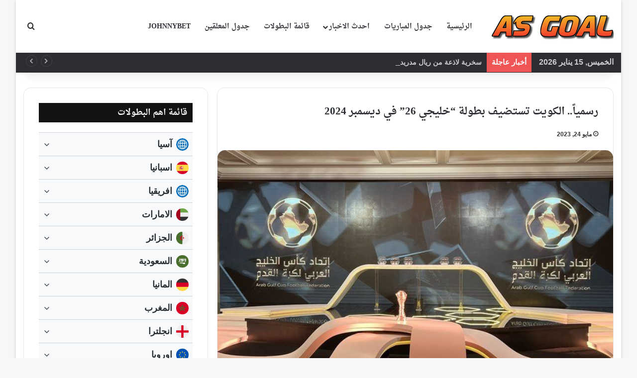

--- FILE ---
content_type: text/html; charset=UTF-8
request_url: https://www.as-goal.com/koora-news/world-teams/%D8%B1%D8%B3%D9%85%D9%8A%D8%A7%D9%8B-%D8%A7%D9%84%D9%83%D9%88%D9%8A%D8%AA-%D8%AA%D8%B3%D8%AA%D8%B6%D9%8A%D9%81-%D8%A8%D8%B7%D9%88%D9%84%D8%A9-%D8%AE%D9%84%D9%8A%D8%AC%D9%8A-26-%D9%81%D9%8A/
body_size: 41281
content:
<!DOCTYPE html> <html dir="rtl" lang="ar" prefix="og: https://ogp.me/ns#" data-skin="light" prefix="og: http://ogp.me/ns#"> <head> <meta charset="UTF-8"/> <link rel="profile" href="//gmpg.org/xfn/11"/> <title>رسمياً.. الكويت تستضيف بطولة “خليجي 26” في ديسمبر 2024 | AS Goal</title> <meta http-equiv='x-dns-prefetch-control' content='on'> <link rel='dns-prefetch' href="//cdnjs.cloudflare.com/"/> <link rel='dns-prefetch' href="//ajax.googleapis.com/"/> <link rel='dns-prefetch' href="//fonts.googleapis.com/"/> <link rel='dns-prefetch' href="//fonts.gstatic.com/"/> <link rel='dns-prefetch' href="//s.gravatar.com/"/> <link rel='dns-prefetch' href="//www.google-analytics.com/"/> <meta name="description" content="أعلن إتحاد كأس الخليج العربي اليوم الأربعاء إستضافة دولة الكويت النسخة رقم 26 من بطولة كأس الخليج في ديسمبر 2024. كما تم منح مدة شهر للاتحادات الخليجية حتى تتقدم لتكون بديلة للكويت في حال تعذر إقامتها هناك، وكان اتحاد كأس الخليج العربي قال سابقاً إن اختيار موعد البطولة جاء تجنبا لتعارضها مع كأس آسيا، كما"/> <meta name="robots" content="max-image-preview:large"/> <meta name="author" content="bahaa fadle"/> <meta name="google-site-verification" content="mywJtF8s74lidv86h9H_v1lgAq0msvfLSAw50GvnEn0"/> <meta name="keywords" content="الكرة العربية,خليجي 26"/> <link rel="canonical" href="https://www.as-goal.com/koora-news/world-teams/%d8%b1%d8%b3%d9%85%d9%8a%d8%a7%d9%8b-%d8%a7%d9%84%d9%83%d9%88%d9%8a%d8%aa-%d8%aa%d8%b3%d8%aa%d8%b6%d9%8a%d9%81-%d8%a8%d8%b7%d9%88%d9%84%d8%a9-%d8%ae%d9%84%d9%8a%d8%ac%d9%8a-26-%d9%81%d9%8a/"/> <meta name="generator" content="All in One SEO Pro (AIOSEO) 4.9.3"/> <meta property="og:locale" content="ar_AR"/> <meta property="og:site_name" content="AS Goal"/> <meta property="og:type" content="article"/> <meta property="og:title" content="رسمياً.. الكويت تستضيف بطولة “خليجي 26” في ديسمبر 2024"/> <meta property="og:description" content="أعلن إتحاد كأس الخليج العربي اليوم الأربعاء إستضافة دولة الكويت النسخة رقم 26 من بطولة كأس الخليج في ديسمبر 2024. كما تم منح مدة شهر للاتحادات الخليجية حتى تتقدم لتكون بديلة للكويت في حال تعذر إقامتها هناك، وكان اتحاد كأس الخليج العربي قال سابقاً إن اختيار موعد البطولة جاء تجنبا لتعارضها مع كأس آسيا، كما"/> <meta property="og:url" content="https://www.as-goal.com/koora-news/world-teams/%d8%b1%d8%b3%d9%85%d9%8a%d8%a7%d9%8b-%d8%a7%d9%84%d9%83%d9%88%d9%8a%d8%aa-%d8%aa%d8%b3%d8%aa%d8%b6%d9%8a%d9%81-%d8%a8%d8%b7%d9%88%d9%84%d8%a9-%d8%ae%d9%84%d9%8a%d8%ac%d9%8a-26-%d9%81%d9%8a/"/> <meta property="og:image" content="https://www.as-goal.com/wp-content/uploads/2022/10/6536523652365ASGOAL-خليجي-e1684931253632.jpg"/> <meta property="og:image:secure_url" content="https://www.as-goal.com/wp-content/uploads/2022/10/6536523652365ASGOAL-خليجي-e1684931253632.jpg"/> <meta property="og:image:width" content="680"/> <meta property="og:image:height" content="382"/> <meta property="article:published_time" content="2023-05-24T12:25:47+00:00"/> <meta property="article:modified_time" content="2023-05-24T12:27:37+00:00"/> <meta name="twitter:card" content="summary"/> <meta name="twitter:title" content="رسمياً.. الكويت تستضيف بطولة “خليجي 26” في ديسمبر 2024"/> <meta name="twitter:description" content="أعلن إتحاد كأس الخليج العربي اليوم الأربعاء إستضافة دولة الكويت النسخة رقم 26 من بطولة كأس الخليج في ديسمبر 2024. كما تم منح مدة شهر للاتحادات الخليجية حتى تتقدم لتكون بديلة للكويت في حال تعذر إقامتها هناك، وكان اتحاد كأس الخليج العربي قال سابقاً إن اختيار موعد البطولة جاء تجنبا لتعارضها مع كأس آسيا، كما"/> <meta name="twitter:image" content="https://www.as-goal.com/wp-content/uploads/2023/06/cover-stander.png"/> <script type="application/ld+json" class="aioseo-schema">
			{"@context":"https:\/\/schema.org","@graph":[{"@type":"Article","@id":"https:\/\/www.as-goal.com\/koora-news\/world-teams\/%d8%b1%d8%b3%d9%85%d9%8a%d8%a7%d9%8b-%d8%a7%d9%84%d9%83%d9%88%d9%8a%d8%aa-%d8%aa%d8%b3%d8%aa%d8%b6%d9%8a%d9%81-%d8%a8%d8%b7%d9%88%d9%84%d8%a9-%d8%ae%d9%84%d9%8a%d8%ac%d9%8a-26-%d9%81%d9%8a\/#article","name":"\u0631\u0633\u0645\u064a\u0627\u064b.. \u0627\u0644\u0643\u0648\u064a\u062a \u062a\u0633\u062a\u0636\u064a\u0641 \u0628\u0637\u0648\u0644\u0629 \u201c\u062e\u0644\u064a\u062c\u064a 26\u201d \u0641\u064a \u062f\u064a\u0633\u0645\u0628\u0631 2024 | AS Goal","headline":"\u0631\u0633\u0645\u064a\u0627\u064b.. \u0627\u0644\u0643\u0648\u064a\u062a \u062a\u0633\u062a\u0636\u064a\u0641 \u0628\u0637\u0648\u0644\u0629 &#8220;\u062e\u0644\u064a\u062c\u064a 26&#8221; \u0641\u064a \u062f\u064a\u0633\u0645\u0628\u0631 2024","author":{"@id":"https:\/\/www.as-goal.com\/author\/bahaa\/#author"},"publisher":{"@id":"https:\/\/www.as-goal.com\/#organization"},"image":{"@type":"ImageObject","url":"https:\/\/www.as-goal.com\/wp-content\/uploads\/2022\/10\/6536523652365ASGOAL-\u062e\u0644\u064a\u062c\u064a-e1684931253632.jpg","width":680,"height":382},"datePublished":"2023-05-24T14:25:47+02:00","dateModified":"2023-05-24T14:27:37+02:00","inLanguage":"ar","mainEntityOfPage":{"@id":"https:\/\/www.as-goal.com\/koora-news\/world-teams\/%d8%b1%d8%b3%d9%85%d9%8a%d8%a7%d9%8b-%d8%a7%d9%84%d9%83%d9%88%d9%8a%d8%aa-%d8%aa%d8%b3%d8%aa%d8%b6%d9%8a%d9%81-%d8%a8%d8%b7%d9%88%d9%84%d8%a9-%d8%ae%d9%84%d9%8a%d8%ac%d9%8a-26-%d9%81%d9%8a\/#webpage"},"isPartOf":{"@id":"https:\/\/www.as-goal.com\/koora-news\/world-teams\/%d8%b1%d8%b3%d9%85%d9%8a%d8%a7%d9%8b-%d8%a7%d9%84%d9%83%d9%88%d9%8a%d8%aa-%d8%aa%d8%b3%d8%aa%d8%b6%d9%8a%d9%81-%d8%a8%d8%b7%d9%88%d9%84%d8%a9-%d8%ae%d9%84%d9%8a%d8%ac%d9%8a-26-%d9%81%d9%8a\/#webpage"},"articleSection":"\u0627\u062e\u0628\u0627\u0631 \u0627\u0644\u0645\u0646\u062a\u062e\u0628\u0627\u062a, \u0627\u0644\u0643\u0631\u0629 \u0627\u0644\u0639\u0631\u0628\u064a\u0629, \u062e\u0644\u064a\u062c\u064a 26"},{"@type":"BreadcrumbList","@id":"https:\/\/www.as-goal.com\/koora-news\/world-teams\/%d8%b1%d8%b3%d9%85%d9%8a%d8%a7%d9%8b-%d8%a7%d9%84%d9%83%d9%88%d9%8a%d8%aa-%d8%aa%d8%b3%d8%aa%d8%b6%d9%8a%d9%81-%d8%a8%d8%b7%d9%88%d9%84%d8%a9-%d8%ae%d9%84%d9%8a%d8%ac%d9%8a-26-%d9%81%d9%8a\/#breadcrumblist","itemListElement":[{"@type":"ListItem","@id":"https:\/\/www.as-goal.com#listItem","position":1,"name":"Home","item":"https:\/\/www.as-goal.com","nextItem":{"@type":"ListItem","@id":"https:\/\/www.as-goal.com\/category\/koora-news\/#listItem","name":"\u0627\u062d\u062f\u062b \u0627\u0644\u0627\u062e\u0628\u0627\u0631"}},{"@type":"ListItem","@id":"https:\/\/www.as-goal.com\/category\/koora-news\/#listItem","position":2,"name":"\u0627\u062d\u062f\u062b \u0627\u0644\u0627\u062e\u0628\u0627\u0631","item":"https:\/\/www.as-goal.com\/category\/koora-news\/","nextItem":{"@type":"ListItem","@id":"https:\/\/www.as-goal.com\/category\/koora-news\/world-teams\/#listItem","name":"\u0627\u062e\u0628\u0627\u0631 \u0627\u0644\u0645\u0646\u062a\u062e\u0628\u0627\u062a"},"previousItem":{"@type":"ListItem","@id":"https:\/\/www.as-goal.com#listItem","name":"Home"}},{"@type":"ListItem","@id":"https:\/\/www.as-goal.com\/category\/koora-news\/world-teams\/#listItem","position":3,"name":"\u0627\u062e\u0628\u0627\u0631 \u0627\u0644\u0645\u0646\u062a\u062e\u0628\u0627\u062a","item":"https:\/\/www.as-goal.com\/category\/koora-news\/world-teams\/","nextItem":{"@type":"ListItem","@id":"https:\/\/www.as-goal.com\/koora-news\/world-teams\/%d8%b1%d8%b3%d9%85%d9%8a%d8%a7%d9%8b-%d8%a7%d9%84%d9%83%d9%88%d9%8a%d8%aa-%d8%aa%d8%b3%d8%aa%d8%b6%d9%8a%d9%81-%d8%a8%d8%b7%d9%88%d9%84%d8%a9-%d8%ae%d9%84%d9%8a%d8%ac%d9%8a-26-%d9%81%d9%8a\/#listItem","name":"\u0631\u0633\u0645\u064a\u0627\u064b.. \u0627\u0644\u0643\u0648\u064a\u062a \u062a\u0633\u062a\u0636\u064a\u0641 \u0628\u0637\u0648\u0644\u0629 &#8220;\u062e\u0644\u064a\u062c\u064a 26&#8221; \u0641\u064a \u062f\u064a\u0633\u0645\u0628\u0631 2024"},"previousItem":{"@type":"ListItem","@id":"https:\/\/www.as-goal.com\/category\/koora-news\/#listItem","name":"\u0627\u062d\u062f\u062b \u0627\u0644\u0627\u062e\u0628\u0627\u0631"}},{"@type":"ListItem","@id":"https:\/\/www.as-goal.com\/koora-news\/world-teams\/%d8%b1%d8%b3%d9%85%d9%8a%d8%a7%d9%8b-%d8%a7%d9%84%d9%83%d9%88%d9%8a%d8%aa-%d8%aa%d8%b3%d8%aa%d8%b6%d9%8a%d9%81-%d8%a8%d8%b7%d9%88%d9%84%d8%a9-%d8%ae%d9%84%d9%8a%d8%ac%d9%8a-26-%d9%81%d9%8a\/#listItem","position":4,"name":"\u0631\u0633\u0645\u064a\u0627\u064b.. \u0627\u0644\u0643\u0648\u064a\u062a \u062a\u0633\u062a\u0636\u064a\u0641 \u0628\u0637\u0648\u0644\u0629 &#8220;\u062e\u0644\u064a\u062c\u064a 26&#8221; \u0641\u064a \u062f\u064a\u0633\u0645\u0628\u0631 2024","previousItem":{"@type":"ListItem","@id":"https:\/\/www.as-goal.com\/category\/koora-news\/world-teams\/#listItem","name":"\u0627\u062e\u0628\u0627\u0631 \u0627\u0644\u0645\u0646\u062a\u062e\u0628\u0627\u062a"}}]},{"@type":"Organization","@id":"https:\/\/www.as-goal.com\/#organization","name":"AS Goal Live","description":"\u062c\u062f\u0648\u0644 \u0627\u0647\u0645 \u0645\u0628\u0627\u0631\u064a\u0627\u062a \u0627\u0644\u064a\u0648\u0645 \u0639\u0644\u064a \u0645\u0648\u0642\u0639 \u0627\u0633 \u062c\u0648\u0644 - AS Goal, \u0639\u0628\u0631 \u062e\u062f\u0645\u0629 \u0627\u0644\u0646\u062a\u0627\u0626\u062c \u0627\u0644\u0645\u0628\u0627\u0634\u0631\u0629 \u0648\u0627\u062d\u0635\u0627\u0626\u064a\u0627\u062a \u0623\u0647\u0645 \u0627\u0644\u0645\u0628\u0627\u0631\u064a\u0627\u062a \u0641\u064a \u0645\u062e\u062a\u0644\u0641 \u0627\u0644\u062f\u0648\u0631\u064a\u0627\u062a \u0648\u0627\u0644\u0628\u0637\u0648\u0644\u0627\u062a \u062d\u0648\u0644 \u0627\u0644\u0639\u0627\u0644\u0645 .","url":"https:\/\/www.as-goal.com\/","logo":{"@type":"ImageObject","url":"https:\/\/www.as-goal.com\/wp-content\/uploads\/2023\/06\/cover-stander.png","@id":"https:\/\/www.as-goal.com\/koora-news\/world-teams\/%d8%b1%d8%b3%d9%85%d9%8a%d8%a7%d9%8b-%d8%a7%d9%84%d9%83%d9%88%d9%8a%d8%aa-%d8%aa%d8%b3%d8%aa%d8%b6%d9%8a%d9%81-%d8%a8%d8%b7%d9%88%d9%84%d8%a9-%d8%ae%d9%84%d9%8a%d8%ac%d9%8a-26-%d9%81%d9%8a\/#organizationLogo","width":600,"height":500},"image":{"@id":"https:\/\/www.as-goal.com\/koora-news\/world-teams\/%d8%b1%d8%b3%d9%85%d9%8a%d8%a7%d9%8b-%d8%a7%d9%84%d9%83%d9%88%d9%8a%d8%aa-%d8%aa%d8%b3%d8%aa%d8%b6%d9%8a%d9%81-%d8%a8%d8%b7%d9%88%d9%84%d8%a9-%d8%ae%d9%84%d9%8a%d8%ac%d9%8a-26-%d9%81%d9%8a\/#organizationLogo"}},{"@type":"Person","@id":"https:\/\/www.as-goal.com\/author\/bahaa\/#author","url":"https:\/\/www.as-goal.com\/author\/bahaa\/","name":"bahaa fadle","image":{"@type":"ImageObject","@id":"https:\/\/www.as-goal.com\/koora-news\/world-teams\/%d8%b1%d8%b3%d9%85%d9%8a%d8%a7%d9%8b-%d8%a7%d9%84%d9%83%d9%88%d9%8a%d8%aa-%d8%aa%d8%b3%d8%aa%d8%b6%d9%8a%d9%81-%d8%a8%d8%b7%d9%88%d9%84%d8%a9-%d8%ae%d9%84%d9%8a%d8%ac%d9%8a-26-%d9%81%d9%8a\/#authorImage","url":"https:\/\/secure.gravatar.com\/avatar\/8cc2bb09db641279f8d57721c20943c5a4ecc60ef57d02753d0f0e6c7140433a?s=96&d=mm&r=g","width":96,"height":96,"caption":"bahaa fadle"}},{"@type":"WebPage","@id":"https:\/\/www.as-goal.com\/koora-news\/world-teams\/%d8%b1%d8%b3%d9%85%d9%8a%d8%a7%d9%8b-%d8%a7%d9%84%d9%83%d9%88%d9%8a%d8%aa-%d8%aa%d8%b3%d8%aa%d8%b6%d9%8a%d9%81-%d8%a8%d8%b7%d9%88%d9%84%d8%a9-%d8%ae%d9%84%d9%8a%d8%ac%d9%8a-26-%d9%81%d9%8a\/#webpage","url":"https:\/\/www.as-goal.com\/koora-news\/world-teams\/%d8%b1%d8%b3%d9%85%d9%8a%d8%a7%d9%8b-%d8%a7%d9%84%d9%83%d9%88%d9%8a%d8%aa-%d8%aa%d8%b3%d8%aa%d8%b6%d9%8a%d9%81-%d8%a8%d8%b7%d9%88%d9%84%d8%a9-%d8%ae%d9%84%d9%8a%d8%ac%d9%8a-26-%d9%81%d9%8a\/","name":"\u0631\u0633\u0645\u064a\u0627\u064b.. \u0627\u0644\u0643\u0648\u064a\u062a \u062a\u0633\u062a\u0636\u064a\u0641 \u0628\u0637\u0648\u0644\u0629 \u201c\u062e\u0644\u064a\u062c\u064a 26\u201d \u0641\u064a \u062f\u064a\u0633\u0645\u0628\u0631 2024 | AS Goal","description":"\u0623\u0639\u0644\u0646 \u0625\u062a\u062d\u0627\u062f \u0643\u0623\u0633 \u0627\u0644\u062e\u0644\u064a\u062c \u0627\u0644\u0639\u0631\u0628\u064a \u0627\u0644\u064a\u0648\u0645 \u0627\u0644\u0623\u0631\u0628\u0639\u0627\u0621 \u0625\u0633\u062a\u0636\u0627\u0641\u0629 \u062f\u0648\u0644\u0629 \u0627\u0644\u0643\u0648\u064a\u062a \u0627\u0644\u0646\u0633\u062e\u0629 \u0631\u0642\u0645 26 \u0645\u0646 \u0628\u0637\u0648\u0644\u0629 \u0643\u0623\u0633 \u0627\u0644\u062e\u0644\u064a\u062c \u0641\u064a \u062f\u064a\u0633\u0645\u0628\u0631 2024. \u0643\u0645\u0627 \u062a\u0645 \u0645\u0646\u062d \u0645\u062f\u0629 \u0634\u0647\u0631 \u0644\u0644\u0627\u062a\u062d\u0627\u062f\u0627\u062a \u0627\u0644\u062e\u0644\u064a\u062c\u064a\u0629 \u062d\u062a\u0649 \u062a\u062a\u0642\u062f\u0645 \u0644\u062a\u0643\u0648\u0646 \u0628\u062f\u064a\u0644\u0629 \u0644\u0644\u0643\u0648\u064a\u062a \u0641\u064a \u062d\u0627\u0644 \u062a\u0639\u0630\u0631 \u0625\u0642\u0627\u0645\u062a\u0647\u0627 \u0647\u0646\u0627\u0643\u060c \u0648\u0643\u0627\u0646 \u0627\u062a\u062d\u0627\u062f \u0643\u0623\u0633 \u0627\u0644\u062e\u0644\u064a\u062c \u0627\u0644\u0639\u0631\u0628\u064a \u0642\u0627\u0644 \u0633\u0627\u0628\u0642\u0627\u064b \u0625\u0646 \u0627\u062e\u062a\u064a\u0627\u0631 \u0645\u0648\u0639\u062f \u0627\u0644\u0628\u0637\u0648\u0644\u0629 \u062c\u0627\u0621 \u062a\u062c\u0646\u0628\u0627 \u0644\u062a\u0639\u0627\u0631\u0636\u0647\u0627 \u0645\u0639 \u0643\u0623\u0633 \u0622\u0633\u064a\u0627\u060c \u0643\u0645\u0627","inLanguage":"ar","isPartOf":{"@id":"https:\/\/www.as-goal.com\/#website"},"breadcrumb":{"@id":"https:\/\/www.as-goal.com\/koora-news\/world-teams\/%d8%b1%d8%b3%d9%85%d9%8a%d8%a7%d9%8b-%d8%a7%d9%84%d9%83%d9%88%d9%8a%d8%aa-%d8%aa%d8%b3%d8%aa%d8%b6%d9%8a%d9%81-%d8%a8%d8%b7%d9%88%d9%84%d8%a9-%d8%ae%d9%84%d9%8a%d8%ac%d9%8a-26-%d9%81%d9%8a\/#breadcrumblist"},"author":{"@id":"https:\/\/www.as-goal.com\/author\/bahaa\/#author"},"creator":{"@id":"https:\/\/www.as-goal.com\/author\/bahaa\/#author"},"image":{"@type":"ImageObject","url":"https:\/\/www.as-goal.com\/wp-content\/uploads\/2022\/10\/6536523652365ASGOAL-\u062e\u0644\u064a\u062c\u064a-e1684931253632.jpg","@id":"https:\/\/www.as-goal.com\/koora-news\/world-teams\/%d8%b1%d8%b3%d9%85%d9%8a%d8%a7%d9%8b-%d8%a7%d9%84%d9%83%d9%88%d9%8a%d8%aa-%d8%aa%d8%b3%d8%aa%d8%b6%d9%8a%d9%81-%d8%a8%d8%b7%d9%88%d9%84%d8%a9-%d8%ae%d9%84%d9%8a%d8%ac%d9%8a-26-%d9%81%d9%8a\/#mainImage","width":680,"height":382},"primaryImageOfPage":{"@id":"https:\/\/www.as-goal.com\/koora-news\/world-teams\/%d8%b1%d8%b3%d9%85%d9%8a%d8%a7%d9%8b-%d8%a7%d9%84%d9%83%d9%88%d9%8a%d8%aa-%d8%aa%d8%b3%d8%aa%d8%b6%d9%8a%d9%81-%d8%a8%d8%b7%d9%88%d9%84%d8%a9-%d8%ae%d9%84%d9%8a%d8%ac%d9%8a-26-%d9%81%d9%8a\/#mainImage"},"datePublished":"2023-05-24T14:25:47+02:00","dateModified":"2023-05-24T14:27:37+02:00"},{"@type":"WebSite","@id":"https:\/\/www.as-goal.com\/#website","url":"https:\/\/www.as-goal.com\/","name":"AS Goal | Live Scores","description":"\u062c\u062f\u0648\u0644 \u0627\u0647\u0645 \u0645\u0628\u0627\u0631\u064a\u0627\u062a \u0627\u0644\u064a\u0648\u0645 \u0639\u0644\u064a \u0645\u0648\u0642\u0639 \u0627\u0633 \u062c\u0648\u0644 - AS Goal, \u0639\u0628\u0631 \u062e\u062f\u0645\u0629 \u0627\u0644\u0646\u062a\u0627\u0626\u062c \u0627\u0644\u0645\u0628\u0627\u0634\u0631\u0629 \u0648\u0627\u062d\u0635\u0627\u0626\u064a\u0627\u062a \u0623\u0647\u0645 \u0627\u0644\u0645\u0628\u0627\u0631\u064a\u0627\u062a \u0641\u064a \u0645\u062e\u062a\u0644\u0641 \u0627\u0644\u062f\u0648\u0631\u064a\u0627\u062a \u0648\u0627\u0644\u0628\u0637\u0648\u0644\u0627\u062a \u062d\u0648\u0644 \u0627\u0644\u0639\u0627\u0644\u0645 .","inLanguage":"ar","publisher":{"@id":"https:\/\/www.as-goal.com\/#organization"}}]}
		</script> <link rel='dns-prefetch' href="//fonts.googleapis.com/"/> <link rel="alternate" type="application/rss+xml" title="AS Goal &laquo; الخلاصة" href="/feed/"/> <link rel="alternate" type="application/rss+xml" title="AS Goal &laquo; خلاصة التعليقات" href="/comments/feed/"/> <style type="text/css"> :root{ --tie-preset-gradient-1: linear-gradient(135deg, rgba(6, 147, 227, 1) 0%, rgb(155, 81, 224) 100%); --tie-preset-gradient-2: linear-gradient(135deg, rgb(122, 220, 180) 0%, rgb(0, 208, 130) 100%); --tie-preset-gradient-3: linear-gradient(135deg, rgba(252, 185, 0, 1) 0%, rgba(255, 105, 0, 1) 100%); --tie-preset-gradient-4: linear-gradient(135deg, rgba(255, 105, 0, 1) 0%, rgb(207, 46, 46) 100%); --tie-preset-gradient-5: linear-gradient(135deg, rgb(238, 238, 238) 0%, rgb(169, 184, 195) 100%); --tie-preset-gradient-6: linear-gradient(135deg, rgb(74, 234, 220) 0%, rgb(151, 120, 209) 20%, rgb(207, 42, 186) 40%, rgb(238, 44, 130) 60%, rgb(251, 105, 98) 80%, rgb(254, 248, 76) 100%); --tie-preset-gradient-7: linear-gradient(135deg, rgb(255, 206, 236) 0%, rgb(152, 150, 240) 100%); --tie-preset-gradient-8: linear-gradient(135deg, rgb(254, 205, 165) 0%, rgb(254, 45, 45) 50%, rgb(107, 0, 62) 100%); --tie-preset-gradient-9: linear-gradient(135deg, rgb(255, 203, 112) 0%, rgb(199, 81, 192) 50%, rgb(65, 88, 208) 100%); --tie-preset-gradient-10: linear-gradient(135deg, rgb(255, 245, 203) 0%, rgb(182, 227, 212) 50%, rgb(51, 167, 181) 100%); --tie-preset-gradient-11: linear-gradient(135deg, rgb(202, 248, 128) 0%, rgb(113, 206, 126) 100%); --tie-preset-gradient-12: linear-gradient(135deg, rgb(2, 3, 129) 0%, rgb(40, 116, 252) 100%); --tie-preset-gradient-13: linear-gradient(135deg, #4D34FA, #ad34fa); --tie-preset-gradient-14: linear-gradient(135deg, #0057FF, #31B5FF); --tie-preset-gradient-15: linear-gradient(135deg, #FF007A, #FF81BD); --tie-preset-gradient-16: linear-gradient(135deg, #14111E, #4B4462); --tie-preset-gradient-17: linear-gradient(135deg, #F32758, #FFC581); --main-nav-background: #FFFFFF; --main-nav-secondry-background: rgba(0,0,0,0.03); --main-nav-primary-color: #0088ff; --main-nav-contrast-primary-color: #FFFFFF; --main-nav-text-color: #2c2f34; --main-nav-secondry-text-color: rgba(0,0,0,0.5); --main-nav-main-border-color: rgba(0,0,0,0.1); --main-nav-secondry-border-color: rgba(0,0,0,0.08); } </style> <link rel="alternate" title="oEmbed (JSON)" type="application/json+oembed" href="/wp-json/oembed/1.0/embed?url=https%3A%2F%2Fwww.as-goal.com%2Fkoora-news%2Fworld-teams%2F%25d8%25b1%25d8%25b3%25d9%2585%25d9%258a%25d8%25a7%25d9%258b-%25d8%25a7%25d9%2584%25d9%2583%25d9%2588%25d9%258a%25d8%25aa-%25d8%25aa%25d8%25b3%25d8%25aa%25d8%25b6%25d9%258a%25d9%2581-%25d8%25a8%25d8%25b7%25d9%2588%25d9%2584%25d8%25a9-%25d8%25ae%25d9%2584%25d9%258a%25d8%25ac%25d9%258a-26-%25d9%2581%25d9%258a%2F"/> <link rel="alternate" title="oEmbed (XML)" type="text/xml+oembed" href="/wp-json/oembed/1.0/embed?url=https%3A%2F%2Fwww.as-goal.com%2Fkoora-news%2Fworld-teams%2F%25d8%25b1%25d8%25b3%25d9%2585%25d9%258a%25d8%25a7%25d9%258b-%25d8%25a7%25d9%2584%25d9%2583%25d9%2588%25d9%258a%25d8%25aa-%25d8%25aa%25d8%25b3%25d8%25aa%25d8%25b6%25d9%258a%25d9%2581-%25d8%25a8%25d8%25b7%25d9%2588%25d9%2584%25d8%25a9-%25d8%25ae%25d9%2584%25d9%258a%25d8%25ac%25d9%258a-26-%25d9%2581%25d9%258a%2F&#038;format=xml"/> <meta property="og:title" content="رسمياً.. الكويت تستضيف بطولة &#8220;خليجي 26&#8221; في ديسمبر 2024 - AS Goal"/> <meta property="og:type" content="article"/> <meta property="og:description" content="أعلن إتحاد كأس الخليج العربي اليوم الأربعاء إستضافة دولة الكويت النسخة رقم 26 من بطولة كأس الخليج في"/> <meta property="og:url" content="https://www.as-goal.com/koora-news/world-teams/%d8%b1%d8%b3%d9%85%d9%8a%d8%a7%d9%8b-%d8%a7%d9%84%d9%83%d9%88%d9%8a%d8%aa-%d8%aa%d8%b3%d8%aa%d8%b6%d9%8a%d9%81-%d8%a8%d8%b7%d9%88%d9%84%d8%a9-%d8%ae%d9%84%d9%8a%d8%ac%d9%8a-26-%d9%81%d9%8a/"/> <meta property="og:site_name" content="AS Goal"/> <meta property="og:image" content="https://www.as-goal.com/wp-content/uploads/2022/10/6536523652365ASGOAL-خليجي-e1684931253632.jpg"/> <meta name="viewport" content="width=device-width, initial-scale=1.0"/><style id='wp-img-auto-sizes-contain-inline-css' type='text/css'> img:is([sizes=auto i],[sizes^="auto," i]){contain-intrinsic-size:3000px 1500px} /*# sourceURL=wp-img-auto-sizes-contain-inline-css */ </style> <link rel='stylesheet' id='droidarabicnaskh-css' href="//fonts.googleapis.com/earlyaccess/droidarabicnaskh?ver=6.9" type='text/css' media='all'/> <link rel='stylesheet' id='dashicons-css' href="/wp-includes/css/dashicons.min.css?ver=6.9" type='text/css' media='all'/> <link rel='stylesheet' id='admin-bar-rtl-css' href="/wp-includes/css/admin-bar-rtl.min.css?ver=6.9" type='text/css' media='all'/> <style id='admin-bar-inline-css' type='text/css'> /* Hide CanvasJS credits for P404 charts specifically */ #p404RedirectChart .canvasjs-chart-credit { display: none !important; } #p404RedirectChart canvas { border-radius: 6px; } .p404-redirect-adminbar-weekly-title { font-weight: bold; font-size: 14px; color: #fff; margin-bottom: 6px; } #wpadminbar #wp-admin-bar-p404_free_top_button .ab-icon:before { content: "\f103"; color: #dc3545; top: 3px; } #wp-admin-bar-p404_free_top_button .ab-item { min-width: 80px !important; padding: 0px !important; } /* Ensure proper positioning and z-index for P404 dropdown */ .p404-redirect-adminbar-dropdown-wrap { min-width: 0; padding: 0; position: static !important; } #wpadminbar #wp-admin-bar-p404_free_top_button_dropdown { position: static !important; } #wpadminbar #wp-admin-bar-p404_free_top_button_dropdown .ab-item { padding: 0 !important; margin: 0 !important; } .p404-redirect-dropdown-container { min-width: 340px; padding: 18px 18px 12px 18px; background: #23282d !important; color: #fff; border-radius: 12px; box-shadow: 0 8px 32px rgba(0,0,0,0.25); margin-top: 10px; position: relative !important; z-index: 999999 !important; display: block !important; border: 1px solid #444; } /* Ensure P404 dropdown appears on hover */ #wpadminbar #wp-admin-bar-p404_free_top_button .p404-redirect-dropdown-container { display: none !important; } #wpadminbar #wp-admin-bar-p404_free_top_button:hover .p404-redirect-dropdown-container { display: block !important; } #wpadminbar #wp-admin-bar-p404_free_top_button:hover #wp-admin-bar-p404_free_top_button_dropdown .p404-redirect-dropdown-container { display: block !important; } .p404-redirect-card { background: #2c3338; border-radius: 8px; padding: 18px 18px 12px 18px; box-shadow: 0 2px 8px rgba(0,0,0,0.07); display: flex; flex-direction: column; align-items: flex-start; border: 1px solid #444; } .p404-redirect-btn { display: inline-block; background: #dc3545; color: #fff !important; font-weight: bold; padding: 5px 22px; border-radius: 8px; text-decoration: none; font-size: 17px; transition: background 0.2s, box-shadow 0.2s; margin-top: 8px; box-shadow: 0 2px 8px rgba(220,53,69,0.15); text-align: center; line-height: 1.6; } .p404-redirect-btn:hover { background: #c82333; color: #fff !important; box-shadow: 0 4px 16px rgba(220,53,69,0.25); } /* Prevent conflicts with other admin bar dropdowns */ #wpadminbar .ab-top-menu > li:hover > .ab-item, #wpadminbar .ab-top-menu > li.hover > .ab-item { z-index: auto; } #wpadminbar #wp-admin-bar-p404_free_top_button:hover > .ab-item { z-index: 999998 !important; } /*# sourceURL=admin-bar-inline-css */ </style> <link rel='stylesheet' id='anwp-fl-premium-styles-rtl-css' href="/wp-content/plugins/football-leagues-by-anwppro-premium-premium/public/css/styles-rtl.css?ver=0.16.20" type='text/css' media='all'/> <link rel='stylesheet' id='anwpfl_styles_rtl-css' href="/wp-content/plugins/football-leagues-by-anwppro/public/css/styles-rtl.css?ver=0.16.19" type='text/css' media='all'/> <style id='anwpfl_styles_rtl-inline-css' type='text/css'> .anwp-text-sm {font-size: 16px !important; line-height: 1.4 !important;}.anwp-text-lg {font-size: 22px !important; line-height: 1.4 !important;}.anwp-text-xl {font-size: 19px !important; line-height: 1.4 !important;}.anwp-text-3xl {font-size: 24px !important; line-height: 1.4 !important;} /*# sourceURL=anwpfl_styles_rtl-inline-css */ </style> <link rel='stylesheet' id='tie-css-base-css' href="/wp-content/themes/jannah/assets/css/base.min.css?ver=7.6.4" type='text/css' media='all'/> <link rel='stylesheet' id='tie-css-styles-css' href="/wp-content/themes/jannah/assets/css/style.min.css?ver=7.6.4" type='text/css' media='all'/> <link rel='stylesheet' id='tie-css-widgets-css' href="/wp-content/themes/jannah/assets/css/widgets.min.css?ver=7.6.4" type='text/css' media='all'/> <link rel='stylesheet' id='tie-css-helpers-css' href="/wp-content/themes/jannah/assets/css/helpers.min.css?ver=7.6.4" type='text/css' media='all'/> <link rel='stylesheet' id='tie-css-ilightbox-css' href="/wp-content/themes/jannah/assets/ilightbox/dark-skin/skin.css?ver=7.6.4" type='text/css' media='all'/> <link rel='stylesheet' id='tie-css-single-css' href="/wp-content/themes/jannah/assets/css/single.min.css?ver=7.6.4" type='text/css' media='all'/> <link rel='stylesheet' id='tie-css-print-css' href="/wp-content/themes/jannah/assets/css/print.css?ver=7.6.4" type='text/css' media='print'/> <style id='tie-css-print-inline-css' type='text/css'> .logo-text,h1,h2,h3,h4,h5,h6,.the-subtitle{font-family: Droid Arabic Naskh;}#main-nav .main-menu > ul > li > a{font-family: Droid Arabic Naskh;}html body{font-size: 16px;font-weight: 600;line-height: 1.5;}html #logo.text-logo .logo-text{font-size: 35px;font-weight: 700;}html #main-nav .main-menu > ul > li > a{font-size: 14px;text-transform: uppercase;}html #main-nav .main-menu > ul ul li a{font-size: 14px;font-weight: 600;}html #mobile-menu li a{font-size: 18px;}html .breaking .breaking-title{font-size: 15px;}html .ticker-wrapper .ticker-content{font-size: 14px;}html .entry-header h1.entry-title{font-size: 21px;line-height: 1.75;}html h1.page-title{font-size: 27px;}html #the-post .entry-content,html #the-post .entry-content p{font-size: 19px;font-weight: 500;line-height: 2;}html #tie-wrapper .mag-box-title h3{font-size: 18px;line-height: 1.5;}html #tie-wrapper .copyright-text{font-size: 13px;}html .entry h2{line-height: 1.75;}html .entry h3{line-height: 1.75;}html .entry h4{line-height: 1.75;}html .entry h5{line-height: 1.75;}html #tie-wrapper .widget-title .the-subtitle,html #tie-wrapper #comments-title,html #tie-wrapper .comment-reply-title,html #tie-wrapper .woocommerce-tabs .panel h2,html #tie-wrapper .related.products h2,html #tie-wrapper #bbpress-forums #new-post > fieldset.bbp-form > legend,html #tie-wrapper .entry-content .review-box-header{font-size: 17px;line-height: 1.5;}html .post-widget-body .post-title,html .timeline-widget ul li h3,html .posts-list-half-posts li .post-title{font-size: 13px;line-height: 1.75;}html #tie-wrapper .media-page-layout .thumb-title,html #tie-wrapper .mag-box.full-width-img-news-box .posts-items>li .post-title,html #tie-wrapper .miscellaneous-box .posts-items>li:first-child .post-title,html #tie-wrapper .big-thumb-left-box .posts-items li:first-child .post-title{font-size: 21px;line-height: 1.75;}html #tie-wrapper .mag-box.wide-post-box .posts-items>li:nth-child(n) .post-title,html #tie-wrapper .mag-box.big-post-left-box li:first-child .post-title,html #tie-wrapper .mag-box.big-post-top-box li:first-child .post-title,html #tie-wrapper .mag-box.half-box li:first-child .post-title,html #tie-wrapper .mag-box.big-posts-box .posts-items>li:nth-child(n) .post-title,html #tie-wrapper .mag-box.mini-posts-box .posts-items>li:nth-child(n) .post-title,html #tie-wrapper .mag-box.latest-poroducts-box .products .product h2{font-size: 18px;font-weight: 700;line-height: 1.75;}html #tie-wrapper .mag-box.big-post-left-box li:not(:first-child) .post-title,html #tie-wrapper .mag-box.big-post-top-box li:not(:first-child) .post-title,html #tie-wrapper .mag-box.half-box li:not(:first-child) .post-title,html #tie-wrapper .mag-box.big-thumb-left-box li:not(:first-child) .post-title,html #tie-wrapper .mag-box.scrolling-box .slide .post-title,html #tie-wrapper .mag-box.miscellaneous-box li:not(:first-child) .post-title{font-size: 14px;font-weight: 700;line-height: 1.75;}@media (min-width: 992px){html .full-width .fullwidth-slider-wrapper .thumb-overlay .thumb-content .thumb-title,html .full-width .wide-next-prev-slider-wrapper .thumb-overlay .thumb-content .thumb-title,html .full-width .wide-slider-with-navfor-wrapper .thumb-overlay .thumb-content .thumb-title,html .full-width .boxed-slider-wrapper .thumb-overlay .thumb-title{font-size: 13px;}}@media (min-width: 992px){html .has-sidebar .fullwidth-slider-wrapper .thumb-overlay .thumb-content .thumb-title,html .has-sidebar .wide-next-prev-slider-wrapper .thumb-overlay .thumb-content .thumb-title,html .has-sidebar .wide-slider-with-navfor-wrapper .thumb-overlay .thumb-content .thumb-title,html .has-sidebar .boxed-slider-wrapper .thumb-overlay .thumb-title{font-size: 18px;}}@media (min-width: 768px){html #tie-wrapper .main-slider.tie-slider-10 .slide .grid-item:nth-child(1) .thumb-title,html #tie-wrapper .main-slider.tie-slider-17 .slide .grid-item:nth-child(1) .thumb-title,html #tie-wrapper .main-slider.tie-slider-14 .slide .grid-item:nth-child(1) .thumb-title,html #tie-wrapper .main-slider.tie-slider-13 .slide .grid-item:nth-child(1) .thumb-title,html #tie-wrapper .main-slider.tie-slider-16 .slide .grid-item:nth-child(1) .thumb-title,html #tie-wrapper .main-slider.tie-slider-9 .thumb-overlay .thumb-title,html #tie-wrapper .wide-slider-three-slids-wrapper .thumb-title{font-size: 18px;}}:root:root{--brand-color: #bc5a18;--dark-brand-color: #8a2800;--bright-color: #FFFFFF;--base-color: #2c2f34;}#reading-position-indicator{box-shadow: 0 0 10px rgba( 188,90,24,0.7);}html :root:root{--brand-color: #bc5a18;--dark-brand-color: #8a2800;--bright-color: #FFFFFF;--base-color: #2c2f34;}html #reading-position-indicator{box-shadow: 0 0 10px rgba( 188,90,24,0.7);}html #content a:hover{text-decoration: underline !important;}html #header-notification-bar{background: var( --tie-preset-gradient-13 );}html #header-notification-bar{--tie-buttons-color: #FFFFFF;--tie-buttons-border-color: #FFFFFF;--tie-buttons-hover-color: #e1e1e1;--tie-buttons-hover-text: #000000;}html #header-notification-bar{--tie-buttons-text: #000000;}html #theme-header:not(.main-nav-boxed) #main-nav,html .main-nav-boxed .main-menu-wrapper{border-right: 0 none !important;border-left : 0 none !important;border-top : 0 none !important;}html #theme-header:not(.main-nav-boxed) #main-nav,html .main-nav-boxed .main-menu-wrapper{border-right: 0 none !important;border-left : 0 none !important;border-bottom : 0 none !important;}html .tie-cat-5,html .tie-cat-item-5 > span{background-color:#bc5a18 !important;color:#FFFFFF !important;}html .tie-cat-5:after{border-top-color:#bc5a18 !important;}html .tie-cat-5:hover{background-color:#9e3c00 !important;}html .tie-cat-5:hover:after{border-top-color:#9e3c00 !important;}html .tie-cat-3,html .tie-cat-item-3 > span{background-color:#ce3c29 !important;color:#FFFFFF !important;}html .tie-cat-3:after{border-top-color:#ce3c29 !important;}html .tie-cat-3:hover{background-color:#b01e0b !important;}html .tie-cat-3:hover:after{border-top-color:#b01e0b !important;}html .tie-cat-4,html .tie-cat-item-4 > span{background-color:#1956aa !important;color:#FFFFFF !important;}html .tie-cat-4:after{border-top-color:#1956aa !important;}html .tie-cat-4:hover{background-color:#00388c !important;}html .tie-cat-4:hover:after{border-top-color:#00388c !important;}html .tie-cat-6,html .tie-cat-item-6 > span{background-color:#1c3c5e !important;color:#FFFFFF !important;}html .tie-cat-6:after{border-top-color:#1c3c5e !important;}html .tie-cat-6:hover{background-color:#001e40 !important;}html .tie-cat-6:hover:after{border-top-color:#001e40 !important;}html .tie-cat-9,html .tie-cat-item-9 > span{background-color:#0d8754 !important;color:#FFFFFF !important;}html .tie-cat-9:after{border-top-color:#0d8754 !important;}html .tie-cat-9:hover{background-color:#006936 !important;}html .tie-cat-9:hover:after{border-top-color:#006936 !important;}html .tie-cat-471,html .tie-cat-item-471 > span{background-color:#1088a3 !important;color:#FFFFFF !important;}html .tie-cat-471:after{border-top-color:#1088a3 !important;}html .tie-cat-471:hover{background-color:#006a85 !important;}html .tie-cat-471:hover:after{border-top-color:#006a85 !important;}@media (min-width: 1200px){html .container{width: auto;}}html .boxed-layout #tie-wrapper,html .boxed-layout .fixed-nav{max-width: 1280px;}@media (min-width: 1250px){html .container,html .wide-next-prev-slider-wrapper .slider-main-container{max-width: 1250px;}}@media (min-width: 992px){html .sidebar{width: 33%;}html .main-content{width: 67%;}}@media (max-width: 991px){html .side-aside.normal-side{background: #161619;background: -webkit-linear-gradient(135deg,#161619,#161619 );background: -moz-linear-gradient(135deg,#161619,#161619 );background: -o-linear-gradient(135deg,#161619,#161619 );background: linear-gradient(135deg,#161619,#161619 );}}html .mobile-header-components li.custom-menu-link > a,html #mobile-menu-icon .menu-text{color: #161619!important;}html #mobile-menu-icon .nav-icon,html #mobile-menu-icon .nav-icon:before,html #mobile-menu-icon .nav-icon:after{background-color: #161619!important;}@media (max-width: 991px){html #theme-header.has-normal-width-logo #logo img{width:200px !important;max-width:100% !important;height: auto !important;max-height: 200px !important;}}html body .mag-box .breaking,html body .social-icons-widget .social-icons-item .social-link,html body .widget_product_tag_cloud a,html body .widget_tag_cloud a,html body .post-tags a,html body .widget_layered_nav_filters a,html body .post-bottom-meta-title,html body .post-bottom-meta a,html body .post-cat,html body .show-more-button,html body #instagram-link.is-expanded .follow-button,html body .cat-counter a + span,html body .mag-box-options .slider-arrow-nav a,html body .main-menu .cats-horizontal li a,html body #instagram-link.is-compact,html body .pages-numbers a,html body .pages-nav-item,html body .bp-pagination-links .page-numbers,html body .fullwidth-area .widget_tag_cloud .tagcloud a,html body ul.breaking-news-nav li.jnt-prev,html body ul.breaking-news-nav li.jnt-next,html body #tie-popup-search-mobile table.gsc-search-box{border-radius: 35px;}html body .mag-box ul.breaking-news-nav li{border: 0 !important;}html body #instagram-link.is-compact{padding-right: 40px;padding-left: 40px;}html body .post-bottom-meta-title,html body .post-bottom-meta a,html body .more-link{padding-right: 15px;padding-left: 15px;}html body #masonry-grid .container-wrapper .post-thumb img{border-radius: 0px;}html body .video-thumbnail,html body .review-item,html body .review-summary,html body .user-rate-wrap,html body textarea,html body input,html body select{border-radius: 5px;}html body .post-content-slideshow,html body #tie-read-next,html body .prev-next-post-nav .post-thumb,html body .post-thumb img,html body .container-wrapper,html body .tie-popup-container .container-wrapper,html body .widget,html body .tie-grid-slider .grid-item,html body .slider-vertical-navigation .slide,html body .boxed-slider:not(.tie-grid-slider) .slide,html body .buddypress-wrap .activity-list .load-more a,html body .buddypress-wrap .activity-list .load-newest a,html body .woocommerce .products .product .product-img img,html body .woocommerce .products .product .product-img,html body .woocommerce .woocommerce-tabs,html body .woocommerce div.product .related.products,html body .woocommerce div.product .up-sells.products,html body .woocommerce .cart_totals,html .woocommerce .cross-sells,html body .big-thumb-left-box-inner,html body .miscellaneous-box .posts-items li:first-child,html body .single-big-img,html body .masonry-with-spaces .container-wrapper .slide,html body .news-gallery-items li .post-thumb,html body .scroll-2-box .slide,html .magazine1.archive:not(.bbpress) .entry-header-outer,html .magazine1.search .entry-header-outer,html .magazine1.archive:not(.bbpress) .mag-box .container-wrapper,html .magazine1.search .mag-box .container-wrapper,html body.magazine1 .entry-header-outer + .mag-box,html body .digital-rating-static,html body .entry q,html body .entry blockquote,html body #instagram-link.is-expanded,html body.single-post .featured-area,html body.post-layout-8 #content,html body .footer-boxed-widget-area,html body .tie-video-main-slider,html body .post-thumb-overlay,html body .widget_media_image img,html body .stream-item-mag img,html body .media-page-layout .post-element{border-radius: 15px;}html #subcategories-section .container-wrapper{border-radius: 15px !important;margin-top: 15px !important;border-top-width: 1px !important;}@media (max-width: 767px) {html .tie-video-main-slider iframe{border-top-right-radius: 15px;border-top-left-radius: 15px;}}html .magazine1.archive:not(.bbpress) .mag-box .container-wrapper,html .magazine1.search .mag-box .container-wrapper{margin-top: 15px;border-top-width: 1px;}html body .section-wrapper:not(.container-full) .wide-slider-wrapper .slider-main-container,html body .section-wrapper:not(.container-full) .wide-slider-three-slids-wrapper{border-radius: 15px;overflow: hidden;}html body .wide-slider-nav-wrapper,html body .share-buttons-bottom,html body .first-post-gradient li:first-child .post-thumb:after,html body .scroll-2-box .post-thumb:after{border-bottom-left-radius: 15px;border-bottom-right-radius: 15px;}html body .main-menu .menu-sub-content,html body .comp-sub-menu{border-bottom-left-radius: 10px;border-bottom-right-radius: 10px;}html body.single-post .featured-area{overflow: hidden;}html body #check-also-box.check-also-left{border-top-right-radius: 15px;border-bottom-right-radius: 15px;}html body #check-also-box.check-also-right{border-top-left-radius: 15px;border-bottom-left-radius: 15px;}html body .mag-box .breaking-news-nav li:last-child{border-top-right-radius: 35px;border-bottom-right-radius: 35px;}html body .mag-box .breaking-title:before{border-top-right-radius: 35px;border-bottom-right-radius: 35px;}html body .tabs li:last-child a,html body .full-overlay-title li:not(.no-post-thumb) .block-title-overlay{border-top-left-radius: 15px;}html body .center-overlay-title li:not(.no-post-thumb) .block-title-overlay,html body .tabs li:first-child a{border-top-right-radius: 15px;}.item.page-2{box-shadow: 0 0 5px 1px rgba(0,0,0,0.07);display:inline-block;float:right;width:calc((100% - 7px)/ 2);margin-left:0;background:#fff;position:relative;margin-bottom:10px;border:1px solid #e0e0e0;height:78px} .item.page-2:nth-child(2n+1){margin-left:7px} .item.page-2 .playerImg{float:right;display:inline-block;width:76px;height:76px;overflow:hidden} .item.page-2 .playerImg img{width:100%;height:100%;padding:0;border:0;border-radius:0} .item.page-2 .playerDtls{float:right;display:inline-block;width:calc(100% - 152px);padding:12px 10px;text-align:center} .item.page-2 .playerDtls .num{display:inline-block;float:right;width:100%;font-family:Tajawal !important;font-size:16px;font-weight:700;color:#000} .item.page-2 .playerDtls .name {display: inline-block;width: 100%;font-family:Tajawal !important;font-size: 16px;color: #111;line-height: 1.8;font-weight: bold;} a.item.page-2 li {list-style: none} .item.page-2 .playerDtls .playerFooter{font-family:Tajawal !important;display:block;width:100%} .item.page-2 .playerDtls .playerFooter .teamInfo{display:inline-block;width:100%;margin-left:0} .item.page-2 .playerDtls .playerFooter .teamInfo img{float:right;width:auto;height:40px;margin-left:10px;display:none} .item.page-2 .playerDtls .playerFooter .teamInfo p{display:inline-block;font-family:Tajawal !important;font-size:13px;color:#b9b9b9;line-height:1.6} .item.page-2 .playerDtls .playerFooter .matches{display:none} .item.page-2 .playerDtls .playerFooter .assist{display:none} .item.page-2 .goalsNum{float:right;display:inline-block;width:76px;height:76px;position:relative;background:#e8e8e8} .item.page-2 .goalsNum .num{position:absolute;left:50%;top:50%;transform:translate(-50%,-50%)} .item.page-2 .goalsNum .num p{width:100%;display:inline-block;text-align:center;font-family:Tajawal !important;font-size:26px;color:#0277bd;font-weight:700;line-height:1;float:right} .item.page-2 .goalsNum .num span{width:100%;display:inline-block;text-align:center;font-family:Tajawal !important;font-size:13px;color:#0277bd;line-height:1;float:right} @media screen and (max-width:800px){.item.page-2 {float: none;display: block;width: 100%;margin-left: 0 !important;overflow: hidden;clear: both;}} .num {background: url("data:image/svg+xml,%3Csvg aria-hidden='true' focusable='false' data-prefix='fas' data-icon='bullseye-pointer' role='img' xmlns='http://www.w3.org/2000/svg' viewBox='0 0 496 512' class='svg-inline--fa fa-bullseye-pointer fa-w-16'%3E%3Cpath fill='%23552a86' d='M242.16 240.67L27.98 301.55c-15.17 4.31-16.95 25.1-2.73 31.92l68.47 32.89-89.17 89.17c-6.07 6.06-6.07 15.9 0 21.96l21.96 21.96c6.07 6.06 15.9 6.06 21.96 0l89.17-89.17 32.89 68.47c6.83 14.22 27.61 12.44 31.92-2.73l60.87-214.18c3.68-12.91-8.25-24.83-21.16-21.17zm40.91 68.76l-20.79 73.13C326.16 375.37 376 321.8 376 256c0-70.69-57.31-128-128-128-65.8 0-119.38 49.84-126.56 113.72l73.13-20.78C206.02 203.54 225.66 192 248 192c35.29 0 64 28.71 64 64 0 22.34-11.54 41.98-28.93 53.43zM248 8C111.03 8 0 119.03 0 256c0 8.39.44 16.67 1.26 24.85 5.22-4.39 11.05-8.11 17.98-10.08l44.87-12.75c-.01-.68-.1-1.33-.1-2.01 0-101.69 82.29-184 184-184 101.69 0 184 82.29 184 184 0 101.69-82.29 184-184 184-.68 0-1.34-.09-2.01-.1l-12.75 44.87c-1.97 6.94-5.69 12.77-10.06 17.98 8.17.81 16.45 1.25 24.83 1.25 136.97 0 248-111.03 248-248S384.97 8 248 8z' class=''%3E%3C/path%3E%3C/svg%3E") center no-repeat;width: 35px;height: 35px;} .playerFooter { color: #111; } @media screen and (max-width:400px){ .item.page-2{height:67px} .item.page-2 .playerImg{width:65px;height:65px} .item.page-2 .playerDtls .playerFooter p{font-family:Tajawal !important;font-size:12px} .item.page-2 .playerDtls .num{font-size:14px} .item.page-2 .playerDtls .name{font-size:14px} .item.page-2 .goalsNum{width:65px;height:65px} .item.page-2 .playerDtls{padding:7px 5px;width:calc(100% - 130px)} .num {width: 30px;height: 30px;} } @media screen and (max-width:350px){ .item.page-2{height:62px} .item.page-2 .playerImg{width:60px;height:60px} .item.page-2 .playerDtls .playerFooter p{font-family:Tajawal !important;font-size:11px} .item.page-2 .playerDtls .num{font-size:13px} .item.page-2 .playerDtls .name{font-size:13px} .item.page-2 .goalsNum{width:60px;height:60px} .item.page-2 .playerDtls{padding:7px 5px;width:calc(100% - 120px)} .num {width: 30px;height: 30px;}}.state {display: none !important;}#go-to-top {display: none !important;}@media screen and (max-width:600px) {.entry-content {padding: 20px 20px 20px !important;}} /*# sourceURL=tie-css-print-inline-css */ </style> <script type="text/javascript" src="https://www.as-goal.com/wp-content/plugins/football-leagues-by-anwppro/vendor/micromodal/micromodal.min.js?ver=0.4.10" id="micromodal-js"></script> <script type="text/javascript" src="https://www.as-goal.com/wp-includes/js/jquery/jquery.min.js?ver=3.7.1" id="jquery-core-js"></script> <link rel="https://api.w.org/" href="/wp-json/"/><link rel="alternate" title="JSON" type="application/json" href="/wp-json/wp/v2/posts/298806"/><link rel="EditURI" type="application/rsd+xml" title="RSD" href="/xmlrpc.php?rsd"/> <link rel="stylesheet" href="/wp-content/themes/jannah/rtl.css" type="text/css" media="screen"/><meta name="generator" content="WordPress 6.9"/> <link rel='shortlink' href="/?p=298806"/> <meta name="description" content="أعلن إتحاد كأس الخليج العربي اليوم الأربعاء إستضافة دولة الكويت النسخة رقم 26 من بطولة كأس الخليج في ديسمبر 2024. كما تم منح مدة شهر للاتحادات الخليجي"/><meta http-equiv="X-UA-Compatible" content="IE=edge"><meta name="google-adsense-account" content="ca-pub-9522350485137898"> <script async src="https://securepubads.g.doubleclick.net/tag/js/gpt.js"></script> <script>   window.googletag = window.googletag || {cmd: []}; googletag.cmd.push(function() { var interstitialSlot = googletag.defineOutOfPageSlot('/21849154601,22654109980/Ad.Plus-Interstitial', googletag.enums.OutOfPageFormat.INTERSTITIAL);  if (interstitialSlot) interstitialSlot.addService(googletag.pubads()); googletag.pubads().enableSingleRequest(); googletag.enableServices();   googletag.display(interstitialSlot);     }); </script> <script async src="https://securepubads.g.doubleclick.net/tag/js/gpt.js"></script> <script>   window.googletag = window.googletag || { cmd: [] }; var anchorSlot; googletag.cmd.push(function () { anchorSlot = googletag.defineOutOfPageSlot('/21849154601,22654109980/Ad.Plus-Anchor', googletag.enums.OutOfPageFormat.BOTTOM_ANCHOR); anchorSlot.addService(googletag.pubads()); googletag.pubads().enableSingleRequest(); googletag.enableServices(); googletag.display(anchorSlot);  }); setInterval(function(){googletag.pubads().refresh([anchorSlot]);}, 30000);  </script> <link rel="icon" href="/wp-content/uploads/2021/03/96.png" sizes="32x32"/> <link rel="icon" href="/wp-content/uploads/2021/03/96.png" sizes="192x192"/> <link rel="apple-touch-icon" href="/wp-content/uploads/2021/03/96.png"/> <meta name="msapplication-TileImage" content="https://www.as-goal.com/wp-content/uploads/2021/03/96.png"/> <style type="text/css" id="wp-custom-css"> live {display: none !important;} .caitfish {transition: all 0.3s;max-width: 336px;margin: 0 auto;position: fixed;bottom:-1100px;right: 0;left: 0;background: #F7F7F7;z-index: 99999999;text-align: center;display: flex;justify-content: center;align-items: center;} .caitfish a#closecait {font-size: 15px;line-height: 23px;display: flex;width: 80px;height: 23px;align-items: center;justify-content: center;background: #c51a1a;color: #fff;position: absolute;top: -22px;right: 0;left: 0;border-radius: 2px 2px 0 0;margin: 0 auto;} .caitfish.activ{bottom:0} .caitfishdi {position: relative;overflow: hidden;} @media screen and (max-width:1000px){.caitfish{height:auto;}} .NTVcontenar{transition:all 0.3s;width:auto;height: 100px;margin:0 auto;position:fixed;bottom:-1100px;right:0;left:0;background:#f4f8f8;padding:1px;z-index:99999999;text-align:center;display:flex;justify-content:center;align-items:center} .NTVcontenar a#NTVtoggle{font-size:15px;line-height:23px;display:flex;width:60px;height:23px;align-items:center;justify-content:center;background:#e0e0e0;color:#000;position:absolute;top:-22px;right:2%;border-radius:3px 3px 0 0;margin:0 auto} .NTVcontenar a#NTVtoggle svg{width:15px;transform:rotate(180deg);transition:all 0.3s} .NTVcontenar.dwon a#NTVtoggle svg{transform:none!important} .NTVcontenar.active{bottom:0} .NativeAd {position: relative;overflow: hidden;} @media screen and (max-width:1000px){.NTVcontenar{height:100px;}} .BigBanner {display:block;}.SmallBanner {display:none;} @media screen and (max-width : 600px) {.BigBanner {display:none;}.SmallBanner {display:block;}} .match-slim { background-color: #f8f9fa; border-width: 1.3px; border-radius: 4px; margin: 5px; } .anwp-navbar__wrapper span{font-size: 15px !important;} .match-scoreboard__header, .match-scoreboard__header-line a{font-size: 13px;line-height: 23px !important;font-weight: 600 !important;} .standing-table__club a{font-weight: 600 !important;} .anwp-fl-block-header {font-weight: 600 !important;} .competition-list__country-name,.competition-list__competition-name {font-size: 18px;line-height: 38px !important;} .competition-list__competition-name,.anwp-text-left,.match-slim__team-home-title,.match-slim__team-away-title,.club-title__name,.team-stats span{font-weight: 600 !important;} .match-commentary__event-name,.anwp-fl-subheader {font-size: 17px;font-weight: 600 !important;} .anwp-text-nowrap,.anwp-section-header {font-weight: 600 !important;} .match-slim__separated {font-size: 14px !important;} .anwp-fl-game__live-label,.match-list__live-label,.match-list__scores-number {background-color: #c0392b !important;} .anwp-fl-game__live-time,.anwp-fl-game__live-status,.match-list__live-status,.match-list__live-time {color: #c0392b !important;} .match-slim__scores-number-live {color: #c0392b !important;border-color: #c0392b !important;} .match-slim__scores-number-status-1 {background-color: #eaeaea;border-color: #abb0b3 !important;color: #000 !important;} .match-commentary__block--away {border-left-color: rgba(40,159,33,1) !important;} .match-commentary__event-name {color: #e87e10 !important;} .match-slim__scores-number-status-1,.match-slim__scores-number-live {border-radius: 2px !important;} .anwp-fl-block-header {background-color: #eaeaea;padding: 6px;border-bottom: 2px solid #abb0b3; !important;} .anwp-section-header {padding: 10px;border-bottom: 2px solid #abb0b3;font-size: 1.3rem !important;} </style> <style id='global-styles-inline-css' type='text/css'> :root{--wp--preset--aspect-ratio--square: 1;--wp--preset--aspect-ratio--4-3: 4/3;--wp--preset--aspect-ratio--3-4: 3/4;--wp--preset--aspect-ratio--3-2: 3/2;--wp--preset--aspect-ratio--2-3: 2/3;--wp--preset--aspect-ratio--16-9: 16/9;--wp--preset--aspect-ratio--9-16: 9/16;--wp--preset--color--black: #000000;--wp--preset--color--cyan-bluish-gray: #abb8c3;--wp--preset--color--white: #ffffff;--wp--preset--color--pale-pink: #f78da7;--wp--preset--color--vivid-red: #cf2e2e;--wp--preset--color--luminous-vivid-orange: #ff6900;--wp--preset--color--luminous-vivid-amber: #fcb900;--wp--preset--color--light-green-cyan: #7bdcb5;--wp--preset--color--vivid-green-cyan: #00d084;--wp--preset--color--pale-cyan-blue: #8ed1fc;--wp--preset--color--vivid-cyan-blue: #0693e3;--wp--preset--color--vivid-purple: #9b51e0;--wp--preset--color--global-color: #552a86;--wp--preset--gradient--vivid-cyan-blue-to-vivid-purple: linear-gradient(135deg,rgb(6,147,227) 0%,rgb(155,81,224) 100%);--wp--preset--gradient--light-green-cyan-to-vivid-green-cyan: linear-gradient(135deg,rgb(122,220,180) 0%,rgb(0,208,130) 100%);--wp--preset--gradient--luminous-vivid-amber-to-luminous-vivid-orange: linear-gradient(135deg,rgb(252,185,0) 0%,rgb(255,105,0) 100%);--wp--preset--gradient--luminous-vivid-orange-to-vivid-red: linear-gradient(135deg,rgb(255,105,0) 0%,rgb(207,46,46) 100%);--wp--preset--gradient--very-light-gray-to-cyan-bluish-gray: linear-gradient(135deg,rgb(238,238,238) 0%,rgb(169,184,195) 100%);--wp--preset--gradient--cool-to-warm-spectrum: linear-gradient(135deg,rgb(74,234,220) 0%,rgb(151,120,209) 20%,rgb(207,42,186) 40%,rgb(238,44,130) 60%,rgb(251,105,98) 80%,rgb(254,248,76) 100%);--wp--preset--gradient--blush-light-purple: linear-gradient(135deg,rgb(255,206,236) 0%,rgb(152,150,240) 100%);--wp--preset--gradient--blush-bordeaux: linear-gradient(135deg,rgb(254,205,165) 0%,rgb(254,45,45) 50%,rgb(107,0,62) 100%);--wp--preset--gradient--luminous-dusk: linear-gradient(135deg,rgb(255,203,112) 0%,rgb(199,81,192) 50%,rgb(65,88,208) 100%);--wp--preset--gradient--pale-ocean: linear-gradient(135deg,rgb(255,245,203) 0%,rgb(182,227,212) 50%,rgb(51,167,181) 100%);--wp--preset--gradient--electric-grass: linear-gradient(135deg,rgb(202,248,128) 0%,rgb(113,206,126) 100%);--wp--preset--gradient--midnight: linear-gradient(135deg,rgb(2,3,129) 0%,rgb(40,116,252) 100%);--wp--preset--font-size--small: 13px;--wp--preset--font-size--medium: 20px;--wp--preset--font-size--large: 36px;--wp--preset--font-size--x-large: 42px;--wp--preset--spacing--20: 0.44rem;--wp--preset--spacing--30: 0.67rem;--wp--preset--spacing--40: 1rem;--wp--preset--spacing--50: 1.5rem;--wp--preset--spacing--60: 2.25rem;--wp--preset--spacing--70: 3.38rem;--wp--preset--spacing--80: 5.06rem;--wp--preset--shadow--natural: 6px 6px 9px rgba(0, 0, 0, 0.2);--wp--preset--shadow--deep: 12px 12px 50px rgba(0, 0, 0, 0.4);--wp--preset--shadow--sharp: 6px 6px 0px rgba(0, 0, 0, 0.2);--wp--preset--shadow--outlined: 6px 6px 0px -3px rgb(255, 255, 255), 6px 6px rgb(0, 0, 0);--wp--preset--shadow--crisp: 6px 6px 0px rgb(0, 0, 0);}:where(.is-layout-flex){gap: 0.5em;}:where(.is-layout-grid){gap: 0.5em;}body .is-layout-flex{display: flex;}.is-layout-flex{flex-wrap: wrap;align-items: center;}.is-layout-flex > :is(*, div){margin: 0;}body .is-layout-grid{display: grid;}.is-layout-grid > :is(*, div){margin: 0;}:where(.wp-block-columns.is-layout-flex){gap: 2em;}:where(.wp-block-columns.is-layout-grid){gap: 2em;}:where(.wp-block-post-template.is-layout-flex){gap: 1.25em;}:where(.wp-block-post-template.is-layout-grid){gap: 1.25em;}.has-black-color{color: var(--wp--preset--color--black) !important;}.has-cyan-bluish-gray-color{color: var(--wp--preset--color--cyan-bluish-gray) !important;}.has-white-color{color: var(--wp--preset--color--white) !important;}.has-pale-pink-color{color: var(--wp--preset--color--pale-pink) !important;}.has-vivid-red-color{color: var(--wp--preset--color--vivid-red) !important;}.has-luminous-vivid-orange-color{color: var(--wp--preset--color--luminous-vivid-orange) !important;}.has-luminous-vivid-amber-color{color: var(--wp--preset--color--luminous-vivid-amber) !important;}.has-light-green-cyan-color{color: var(--wp--preset--color--light-green-cyan) !important;}.has-vivid-green-cyan-color{color: var(--wp--preset--color--vivid-green-cyan) !important;}.has-pale-cyan-blue-color{color: var(--wp--preset--color--pale-cyan-blue) !important;}.has-vivid-cyan-blue-color{color: var(--wp--preset--color--vivid-cyan-blue) !important;}.has-vivid-purple-color{color: var(--wp--preset--color--vivid-purple) !important;}.has-black-background-color{background-color: var(--wp--preset--color--black) !important;}.has-cyan-bluish-gray-background-color{background-color: var(--wp--preset--color--cyan-bluish-gray) !important;}.has-white-background-color{background-color: var(--wp--preset--color--white) !important;}.has-pale-pink-background-color{background-color: var(--wp--preset--color--pale-pink) !important;}.has-vivid-red-background-color{background-color: var(--wp--preset--color--vivid-red) !important;}.has-luminous-vivid-orange-background-color{background-color: var(--wp--preset--color--luminous-vivid-orange) !important;}.has-luminous-vivid-amber-background-color{background-color: var(--wp--preset--color--luminous-vivid-amber) !important;}.has-light-green-cyan-background-color{background-color: var(--wp--preset--color--light-green-cyan) !important;}.has-vivid-green-cyan-background-color{background-color: var(--wp--preset--color--vivid-green-cyan) !important;}.has-pale-cyan-blue-background-color{background-color: var(--wp--preset--color--pale-cyan-blue) !important;}.has-vivid-cyan-blue-background-color{background-color: var(--wp--preset--color--vivid-cyan-blue) !important;}.has-vivid-purple-background-color{background-color: var(--wp--preset--color--vivid-purple) !important;}.has-black-border-color{border-color: var(--wp--preset--color--black) !important;}.has-cyan-bluish-gray-border-color{border-color: var(--wp--preset--color--cyan-bluish-gray) !important;}.has-white-border-color{border-color: var(--wp--preset--color--white) !important;}.has-pale-pink-border-color{border-color: var(--wp--preset--color--pale-pink) !important;}.has-vivid-red-border-color{border-color: var(--wp--preset--color--vivid-red) !important;}.has-luminous-vivid-orange-border-color{border-color: var(--wp--preset--color--luminous-vivid-orange) !important;}.has-luminous-vivid-amber-border-color{border-color: var(--wp--preset--color--luminous-vivid-amber) !important;}.has-light-green-cyan-border-color{border-color: var(--wp--preset--color--light-green-cyan) !important;}.has-vivid-green-cyan-border-color{border-color: var(--wp--preset--color--vivid-green-cyan) !important;}.has-pale-cyan-blue-border-color{border-color: var(--wp--preset--color--pale-cyan-blue) !important;}.has-vivid-cyan-blue-border-color{border-color: var(--wp--preset--color--vivid-cyan-blue) !important;}.has-vivid-purple-border-color{border-color: var(--wp--preset--color--vivid-purple) !important;}.has-vivid-cyan-blue-to-vivid-purple-gradient-background{background: var(--wp--preset--gradient--vivid-cyan-blue-to-vivid-purple) !important;}.has-light-green-cyan-to-vivid-green-cyan-gradient-background{background: var(--wp--preset--gradient--light-green-cyan-to-vivid-green-cyan) !important;}.has-luminous-vivid-amber-to-luminous-vivid-orange-gradient-background{background: var(--wp--preset--gradient--luminous-vivid-amber-to-luminous-vivid-orange) !important;}.has-luminous-vivid-orange-to-vivid-red-gradient-background{background: var(--wp--preset--gradient--luminous-vivid-orange-to-vivid-red) !important;}.has-very-light-gray-to-cyan-bluish-gray-gradient-background{background: var(--wp--preset--gradient--very-light-gray-to-cyan-bluish-gray) !important;}.has-cool-to-warm-spectrum-gradient-background{background: var(--wp--preset--gradient--cool-to-warm-spectrum) !important;}.has-blush-light-purple-gradient-background{background: var(--wp--preset--gradient--blush-light-purple) !important;}.has-blush-bordeaux-gradient-background{background: var(--wp--preset--gradient--blush-bordeaux) !important;}.has-luminous-dusk-gradient-background{background: var(--wp--preset--gradient--luminous-dusk) !important;}.has-pale-ocean-gradient-background{background: var(--wp--preset--gradient--pale-ocean) !important;}.has-electric-grass-gradient-background{background: var(--wp--preset--gradient--electric-grass) !important;}.has-midnight-gradient-background{background: var(--wp--preset--gradient--midnight) !important;}.has-small-font-size{font-size: var(--wp--preset--font-size--small) !important;}.has-medium-font-size{font-size: var(--wp--preset--font-size--medium) !important;}.has-large-font-size{font-size: var(--wp--preset--font-size--large) !important;}.has-x-large-font-size{font-size: var(--wp--preset--font-size--x-large) !important;} /*# sourceURL=global-styles-inline-css */ </style> </head> <body id="tie-body" class="rtl wp-singular post-template-default single single-post postid-298806 single-format-standard wp-theme-jannah tie-no-js anwp-hide-titles theme--jannah boxed-layout wrapper-has-shadow block-head-7 magazine3 magazine1 is-lazyload is-thumb-overlay-disabled is-desktop is-header-layout-4 sidebar-left has-sidebar post-layout-1 narrow-title-narrow-media"> <div class="background-overlay"> <div id="tie-container" class="site tie-container"> <div id="tie-wrapper"> <header id="theme-header" class="theme-header header-layout-4 header-layout-1 main-nav-light main-nav-default-light main-nav-below no-stream-item top-nav-active top-nav-dark top-nav-default-dark top-nav-below top-nav-below-main-nav has-shadow has-normal-width-logo mobile-header-centered"> <div class="main-nav-wrapper"> <nav id="main-nav" class="main-nav header-nav menu-style-default menu-style-solid-bg" style="line-height:105px" aria-label="القائمة الرئيسية"> <div class="container"> <div class="main-menu-wrapper"> <div id="mobile-header-components-area_1" class="mobile-header-components"><ul class="components"><li class="mobile-component_search custom-menu-link"> <a href="#" class="tie-search-trigger-mobile"> <span class="tie-icon-search tie-search-icon" aria-hidden="true"></span> <span class="screen-reader-text">بحث عن</span> </a> </li></ul></div> <div class="header-layout-1-logo" style="width:250px"> <div id="logo" class="image-logo"> <a title="AS Goal" href="/"> <picture class="tie-logo-default tie-logo-picture"> <source class="tie-logo-source-default tie-logo-source" srcset="https://www.as-goal.com/wp-content/uploads/2022/12/logo1122-1.png"> <img class="tie-logo-img-default tie-logo-img" src="/wp-content/uploads/2022/12/logo1122-1.png" alt="AS Goal" width="250" height="65" style="max-height:65px; width: auto;"/> </picture> </a> </div> </div> <div id="mobile-header-components-area_2" class="mobile-header-components"><ul class="components"><li class="mobile-component_menu custom-menu-link"><a href="#" id="mobile-menu-icon"><span class="tie-mobile-menu-icon tie-icon-grid-4"></span><span class="screen-reader-text">القائمة</span></a></li></ul></div> <div id="menu-components-wrap"> <div class="main-menu main-menu-wrap"> <div id="main-nav-menu" class="main-menu header-menu"><ul id="menu-%d8%a7%d9%84%d9%82%d8%a7%d8%a6%d9%85%d8%a9-%d8%a7%d9%84%d8%b1%d8%a6%d9%8a%d8%b3%d9%8a%d8%a9-%d8%a7%d8%b3-%d8%ac%d9%88%d9%84" class="menu"><li id="menu-item-8699" class="menu-item menu-item-type-custom menu-item-object-custom menu-item-home menu-item-8699"><a href="/">الرئيسية</a></li> <li id="menu-item-474816" class="menu-item menu-item-type-post_type menu-item-object-page menu-item-474816"><a href="/uuu/">جدول المباريات</a></li> <li id="menu-item-3450" class="menu-item menu-item-type-taxonomy menu-item-object-category current-post-ancestor menu-item-has-children menu-item-3450"><a href="/category/koora-news/">احدث الاخبار</a> <ul class="sub-menu menu-sub-content"> <li id="menu-item-8700" class="menu-item menu-item-type-taxonomy menu-item-object-category menu-item-8700"><a href="/category/koora-news/match-scores/">نتائج المباريات</a></li> <li id="menu-item-2334" class="menu-item menu-item-type-taxonomy menu-item-object-category menu-item-2334"><a href="/category/koora-news/european-football/">الكورة الاوروبية</a></li> <li id="menu-item-2335" class="menu-item menu-item-type-taxonomy menu-item-object-category menu-item-2335"><a href="/category/koora-news/arabic-football/">الكورة العربية</a></li> <li id="menu-item-3452" class="menu-item menu-item-type-taxonomy menu-item-object-category menu-item-3452"><a href="/category/koora-news/transfer-market/">سوق الانتقالات</a></li> <li id="menu-item-3453" class="menu-item menu-item-type-taxonomy menu-item-object-category current-post-ancestor current-menu-parent current-post-parent menu-item-3453"><a href="/category/koora-news/world-teams/">اخبار المنتخبات</a></li> </ul> </li> <li id="menu-item-140621" class="menu-item menu-item-type-post_type menu-item-object-page menu-item-140621"><a href="/competitions-list/">قائمة البطولات</a></li> <li id="menu-item-18666" class="menu-item menu-item-type-post_type menu-item-object-page menu-item-18666"><a href="/todays-match-commentators02/">جدول المعلقين</a></li> <li id="menu-item-490023" class="menu-item menu-item-type-custom menu-item-object-custom menu-item-490023"><a href="//new.johnnybet.com/">JOHNNYBET</a></li> </ul></div> </div> <ul class="components"> <li class="search-compact-icon menu-item custom-menu-link"> <a href="#" class="tie-search-trigger"> <span class="tie-icon-search tie-search-icon" aria-hidden="true"></span> <span class="screen-reader-text">بحث عن</span> </a> </li> </ul> </div> </div> </div> </nav> </div> <nav id="top-nav" class="has-date-breaking top-nav header-nav has-breaking-news" aria-label="الشريط العلوي"> <div class="container"> <div class="topbar-wrapper"> <div class="topbar-today-date"> الخميس, 15 يناير 2026 </div> <div class="tie-alignleft"> <div class="breaking controls-is-active"> <span class="breaking-title"> <span class="tie-icon-bolt breaking-icon" aria-hidden="true"></span> <span class="breaking-title-text">أخبار عاجلة</span> </span> <ul id="breaking-news-in-header" class="breaking-news" data-type="reveal" data-arrows="true"> <li class="news-item"> <a href="../../european-football/%d8%a7%d9%84%d8%aa%d8%b4%d9%83%d9%8a%d9%84%d8%a9-%d8%a7%d9%84%d8%b1%d8%b3%d9%85%d9%8a%d8%a9-%d9%84%d9%80-%d8%a8%d8%b1%d8%b4%d9%84%d9%88%d9%86%d8%a9-%d9%84%d9%85%d9%88%d8%a7%d8%ac%d9%87%d8%a9-%d8%b1-24/">التشكيلة الرسمية لـ برشلونة لمواجهة راسينغ سانتاندير في كأس ملك إسبانيا</a> </li> <li class="news-item"> <a href="../../european-football/%d8%b3%d8%ae%d8%b1%d9%8a%d8%a9-%d9%84%d8%a7%d8%b0%d8%b9%d8%a9-%d9%85%d9%86-%d8%b1%d9%8a%d8%a7%d9%84-%d9%85%d8%af%d8%b1%d9%8a%d8%af-%d9%85%d9%86-%d8%a8%d9%8a%d9%83%d9%8a%d9%87-%d8%a8%d8%b9%d8%af/">سخرية لاذعة من ريال مدريد من بيكيه بعد &#8220;كارثة&#8221; الخروج من الكأس</a> </li> <li class="news-item"> <a href="../../match-scores/%d8%b7%d9%84%d8%a7%d8%a6%d8%b9-%d8%a7%d9%84%d8%ac%d9%8a%d8%b4-%d9%8a%d8%b7%d9%8a%d8%ad-%d8%a8%d8%a7%d9%84%d8%a3%d9%87%d9%84%d9%8a-%d8%ae%d8%a7%d8%b1%d8%ac-%d9%83%d8%a3%d8%b3-%d8%b9%d8%a7%d8%b5%d9%85/">طلائع الجيش يطيح بالأهلي خارج كأس عاصمة مصر بريمونتادا مثيرة</a> </li> <li class="news-item"> <a href="../../european-football/%d9%84%d9%8a%d9%81%d8%b1%d8%a8%d9%88%d9%84-%d9%88%d8%aa%d8%b4%d9%8a%d9%84%d8%b3%d9%8a-%d9%8a%d8%aa%d8%a3%d9%87%d8%a8%d8%a7%d9%86-%d9%84%d8%ae%d8%b7%d9%81-%d8%b5%d8%ae%d8%b1%d8%a9-%d8%a8%d8%b1%d8%b4/">ليفربول وتشيلسي يتأهبان لخطف صخرة برشلونة في ميركاتو الشتاء</a> </li> <li class="news-item"> <a href="../../arabic-football/%d9%81%d8%b1%d9%85%d8%a7%d9%86-%d9%86%d9%87%d8%a7%d8%a6%d9%8a-%d9%81%d9%8a-%d8%a7%d9%84%d8%a3%d9%87%d9%84%d9%8a-%d8%a7%d9%84%d8%a5%d8%a8%d9%82%d8%a7%d8%a1-%d8%b9%d9%84%d9%89-%d9%85%d8%ad%d9%85%d8%af/">فرمان نهائي في الأهلي.. الإبقاء على محمد شريف وتغيير جذري في خطة تدعيم الهجوم</a> </li> </ul> </div> </div> <div class="tie-alignright"> </div> </div> </div> </nav> </header> <div id="content" class="site-content container"><div id="main-content-row" class="tie-row main-content-row"> <div class="main-content tie-col-md-8 tie-col-xs-12" role="main"> <article id="the-post" class="container-wrapper post-content tie-standard"> <header class="entry-header-outer"> <div class="entry-header"> <h1 class="post-title entry-title"> رسمياً.. الكويت تستضيف بطولة &#8220;خليجي 26&#8221; في ديسمبر 2024 </h1> <div class="single-post-meta post-meta clearfix"><span class="date meta-item tie-icon">مايو 24, 2023</span></div> </div> </header> <div class="featured-area"><div class="featured-area-inner"><figure class="single-featured-image"><img width="680" height="382" src="[data-uri]" class="attachment-full size-full lazy-img wp-post-image" alt="" data-main-img="1" decoding="async" fetchpriority="high" srcset="https://www.as-goal.com/wp-content/uploads/2022/10/6536523652365ASGOAL-خليجي-e1684931253632.jpg 680w, https://www.as-goal.com/wp-content/uploads/2022/10/6536523652365ASGOAL-خليجي-e1684931253632-300x169.jpg 300w, https://www.as-goal.com/wp-content/uploads/2022/10/6536523652365ASGOAL-خليجي-e1684931253632-390x220.jpg 390w" sizes="(max-width: 680px) 100vw, 680px" data-src="/wp-content/uploads/2022/10/6536523652365ASGOAL-خليجي-e1684931253632.jpg"/></figure></div></div> <div class="entry-content entry clearfix"> <div class="stream-item stream-item-above-post-content"><div class="stream-item-size"><script async src="https://securepubads.g.doubleclick.net/tag/js/gpt.js"></script> <div id="300x250-1"> <script> window.googletag = window.googletag || {cmd: []}; googletag.cmd.push(function() { googletag.defineSlot('/21849154601,22654109980/Ad.Plus-300x250', [300, 250], '300x250-1').addService(googletag.pubads()); googletag.enableServices(); googletag.display('300x250-1'); }); </script> </div> </div></div> <p>أعلن إتحاد كأس الخليج العربي اليوم الأربعاء إستضافة دولة الكويت النسخة رقم 26 من بطولة كأس الخليج في ديسمبر 2024.</p> <p>كما تم منح مدة شهر للاتحادات الخليجية حتى تتقدم لتكون بديلة للكويت في حال تعذر إقامتها هناك، وكان اتحاد كأس الخليج العربي قال سابقاً إن اختيار موعد البطولة جاء تجنبا لتعارضها مع كأس آسيا، كما تم تجديد انتخاب رئيسه الحالي &#8220;حمد بن خليفة بن أحمد آل ثاني&#8221;، ونائبه رئيس الاتحاد العماني سالم الوهيبي لولاية جديدة مدتها 4 سنوات.</p><div class="stream-item stream-item-in-post stream-item-inline-post aligncenter"></div> <p>وتعد هذه هي المرة الخامسة التي تستضيف فيها الكويت منافسات كأس الخليج العربي، بعد نسخ (1974، 1990، 2003، و2017)، والجدير بالذكر أن منتخب الكويت هو أكثر المنتخبات تحقيقا للقب كأس الخليج العربي برصيد 10 ألقاب، يليه منتخب العراق برصيد 4 ألقاب.</p> <blockquote class="twitter-tweet"> <p dir="rtl" lang="ar">منح اتحاد كأس الخليج العربي لكرة القدم اليوم الأربعاء الكويت شرف استضافة (خليجي 26) في شهر ديسمبر 2024.<a href="//twitter.com/hashtag/%D8%A3%D8%B2%D8%B1%D9%82%D9%86%D8%A7_%D8%A8%D9%8A%D8%B1%D9%82%D9%86%D8%A7?src=hash&amp;ref_src=twsrc%5Etfw">#أزرقنا_بيرقنا</a> <a href="//twitter.com/hashtag/%D9%83%D8%A3%D8%B3_%D8%A7%D9%84%D8%AE%D9%84%D9%8A%D8%AC?src=hash&amp;ref_src=twsrc%5Etfw">#كأس_الخليج</a> <a href="//t.co/sWyQyyJ6Cn">pic.twitter.com/sWyQyyJ6Cn</a></p> <p>— KuwaitFA (@KuwaitFA) <a href="//twitter.com/KuwaitFA/status/1661324880300711936?ref_src=twsrc%5Etfw">May 24, 2023</a></p></blockquote> <p><script async src="https://platform.twitter.com/widgets.js" charset="utf-8"></script></p> <p><a href="../../european-football/%d9%83%d9%88%d9%86%d8%af%d9%8a-%d9%8a%d9%81%d9%83%d8%b1-%d9%81%d9%8a-%d8%a7%d9%84%d8%b1%d8%ad%d9%8a%d9%84-%d8%b9%d9%86-%d8%a8%d8%b1%d8%b4%d9%84%d9%88%d9%86%d8%a9-%d9%86%d9%87%d8%a7%d9%8a%d8%a9-%d8%a7/"><strong>إقرأ أيضاً.. كوندي يفكر في الرحيل عن برشلونة نهاية الموسم الجاري</strong></a></p> <div class="post-bottom-meta post-bottom-tags post-tags-modern"><div class="post-bottom-meta-title"><span class="tie-icon-tags" aria-hidden="true"></span> الوسوم</div><span class="tagcloud"><a href="/tag/%d8%a7%d9%84%d9%83%d8%b1%d8%a9-%d8%a7%d9%84%d8%b9%d8%b1%d8%a8%d9%8a%d8%a9/" rel="tag">الكرة العربية</a> <a href="/tag/%d8%ae%d9%84%d9%8a%d8%ac%d9%8a-26/" rel="tag">خليجي 26</a></span></div> </div> <div id="post-extra-info"> <div class="theiaStickySidebar"> <div class="single-post-meta post-meta clearfix"><span class="date meta-item tie-icon">مايو 24, 2023</span></div> </div> </div> <div class="clearfix"></div> <script id="tie-schema-json" type="application/ld+json">{"@context":"http:\/\/schema.org","@type":"Article","dateCreated":"2023-05-24T14:25:47+02:00","datePublished":"2023-05-24T14:25:47+02:00","dateModified":"2023-05-24T14:27:37+02:00","headline":"\u0631\u0633\u0645\u064a\u0627\u064b.. \u0627\u0644\u0643\u0648\u064a\u062a \u062a\u0633\u062a\u0636\u064a\u0641 \u0628\u0637\u0648\u0644\u0629 &#8220;\u062e\u0644\u064a\u062c\u064a 26&#8221; \u0641\u064a \u062f\u064a\u0633\u0645\u0628\u0631 2024","name":"\u0631\u0633\u0645\u064a\u0627\u064b.. \u0627\u0644\u0643\u0648\u064a\u062a \u062a\u0633\u062a\u0636\u064a\u0641 \u0628\u0637\u0648\u0644\u0629 &#8220;\u062e\u0644\u064a\u062c\u064a 26&#8221; \u0641\u064a \u062f\u064a\u0633\u0645\u0628\u0631 2024","keywords":"\u0627\u0644\u0643\u0631\u0629 \u0627\u0644\u0639\u0631\u0628\u064a\u0629,\u062e\u0644\u064a\u062c\u064a 26","url":"https:\/\/www.as-goal.com\/koora-news\/world-teams\/%d8%b1%d8%b3%d9%85%d9%8a%d8%a7%d9%8b-%d8%a7%d9%84%d9%83%d9%88%d9%8a%d8%aa-%d8%aa%d8%b3%d8%aa%d8%b6%d9%8a%d9%81-%d8%a8%d8%b7%d9%88%d9%84%d8%a9-%d8%ae%d9%84%d9%8a%d8%ac%d9%8a-26-%d9%81%d9%8a\/","description":"\u0623\u0639\u0644\u0646 \u0625\u062a\u062d\u0627\u062f \u0643\u0623\u0633 \u0627\u0644\u062e\u0644\u064a\u062c \u0627\u0644\u0639\u0631\u0628\u064a \u0627\u0644\u064a\u0648\u0645 \u0627\u0644\u0623\u0631\u0628\u0639\u0627\u0621 \u0625\u0633\u062a\u0636\u0627\u0641\u0629 \u062f\u0648\u0644\u0629 \u0627\u0644\u0643\u0648\u064a\u062a \u0627\u0644\u0646\u0633\u062e\u0629 \u0631\u0642\u0645 26 \u0645\u0646 \u0628\u0637\u0648\u0644\u0629 \u0643\u0623\u0633 \u0627\u0644\u062e\u0644\u064a\u062c \u0641\u064a \u062f\u064a\u0633\u0645\u0628\u0631 2024. \u0643\u0645\u0627 \u062a\u0645 \u0645\u0646\u062d \u0645\u062f\u0629 \u0634\u0647\u0631 \u0644\u0644\u0627\u062a\u062d\u0627\u062f\u0627\u062a \u0627\u0644\u062e\u0644\u064a\u062c\u064a\u0629 \u062d\u062a\u0649 \u062a\u062a\u0642\u062f\u0645 \u0644\u062a\u0643\u0648\u0646 \u0628\u062f\u064a\u0644\u0629 \u0644\u0644\u0643\u0648\u064a\u062a \u0641\u064a \u062d\u0627\u0644 \u062a\u0639\u0630\u0631 \u0625\u0642\u0627\u0645\u062a\u0647\u0627","copyrightYear":"2023","articleSection":"\u0627\u062e\u0628\u0627\u0631 \u0627\u0644\u0645\u0646\u062a\u062e\u0628\u0627\u062a","articleBody":"\u0623\u0639\u0644\u0646 \u0625\u062a\u062d\u0627\u062f \u0643\u0623\u0633 \u0627\u0644\u062e\u0644\u064a\u062c \u0627\u0644\u0639\u0631\u0628\u064a \u0627\u0644\u064a\u0648\u0645 \u0627\u0644\u0623\u0631\u0628\u0639\u0627\u0621 \u0625\u0633\u062a\u0636\u0627\u0641\u0629 \u062f\u0648\u0644\u0629 \u0627\u0644\u0643\u0648\u064a\u062a \u0627\u0644\u0646\u0633\u062e\u0629 \u0631\u0642\u0645 26 \u0645\u0646 \u0628\u0637\u0648\u0644\u0629 \u0643\u0623\u0633 \u0627\u0644\u062e\u0644\u064a\u062c \u0641\u064a \u062f\u064a\u0633\u0645\u0628\u0631 2024.\r\n\r\n\u0643\u0645\u0627 \u062a\u0645 \u0645\u0646\u062d \u0645\u062f\u0629 \u0634\u0647\u0631 \u0644\u0644\u0627\u062a\u062d\u0627\u062f\u0627\u062a \u0627\u0644\u062e\u0644\u064a\u062c\u064a\u0629 \u062d\u062a\u0649 \u062a\u062a\u0642\u062f\u0645 \u0644\u062a\u0643\u0648\u0646 \u0628\u062f\u064a\u0644\u0629 \u0644\u0644\u0643\u0648\u064a\u062a \u0641\u064a \u062d\u0627\u0644 \u062a\u0639\u0630\u0631 \u0625\u0642\u0627\u0645\u062a\u0647\u0627 \u0647\u0646\u0627\u0643\u060c \u0648\u0643\u0627\u0646 \u0627\u062a\u062d\u0627\u062f \u0643\u0623\u0633 \u0627\u0644\u062e\u0644\u064a\u062c \u0627\u0644\u0639\u0631\u0628\u064a \u0642\u0627\u0644 \u0633\u0627\u0628\u0642\u0627\u064b \u0625\u0646 \u0627\u062e\u062a\u064a\u0627\u0631 \u0645\u0648\u0639\u062f \u0627\u0644\u0628\u0637\u0648\u0644\u0629 \u062c\u0627\u0621 \u062a\u062c\u0646\u0628\u0627 \u0644\u062a\u0639\u0627\u0631\u0636\u0647\u0627 \u0645\u0639 \u0643\u0623\u0633 \u0622\u0633\u064a\u0627\u060c \u0643\u0645\u0627 \u062a\u0645 \u062a\u062c\u062f\u064a\u062f \u0627\u0646\u062a\u062e\u0627\u0628 \u0631\u0626\u064a\u0633\u0647 \u0627\u0644\u062d\u0627\u0644\u064a \"\u062d\u0645\u062f \u0628\u0646 \u062e\u0644\u064a\u0641\u0629 \u0628\u0646 \u0623\u062d\u0645\u062f \u0622\u0644 \u062b\u0627\u0646\u064a\"\u060c \u0648\u0646\u0627\u0626\u0628\u0647 \u0631\u0626\u064a\u0633 \u0627\u0644\u0627\u062a\u062d\u0627\u062f \u0627\u0644\u0639\u0645\u0627\u0646\u064a \u0633\u0627\u0644\u0645 \u0627\u0644\u0648\u0647\u064a\u0628\u064a \u0644\u0648\u0644\u0627\u064a\u0629 \u062c\u062f\u064a\u062f\u0629 \u0645\u062f\u062a\u0647\u0627 4 \u0633\u0646\u0648\u0627\u062a.\r\n\r\n\u0648\u062a\u0639\u062f \u0647\u0630\u0647 \u0647\u064a \u0627\u0644\u0645\u0631\u0629 \u0627\u0644\u062e\u0627\u0645\u0633\u0629 \u0627\u0644\u062a\u064a \u062a\u0633\u062a\u0636\u064a\u0641 \u0641\u064a\u0647\u0627 \u0627\u0644\u0643\u0648\u064a\u062a \u0645\u0646\u0627\u0641\u0633\u0627\u062a \u0643\u0623\u0633 \u0627\u0644\u062e\u0644\u064a\u062c \u0627\u0644\u0639\u0631\u0628\u064a\u060c \u0628\u0639\u062f \u0646\u0633\u062e (1974\u060c 1990\u060c 2003\u060c \u06482017)\u060c \u0648\u0627\u0644\u062c\u062f\u064a\u0631 \u0628\u0627\u0644\u0630\u0643\u0631 \u0623\u0646 \u0645\u0646\u062a\u062e\u0628 \u0627\u0644\u0643\u0648\u064a\u062a \u0647\u0648 \u0623\u0643\u062b\u0631 \u0627\u0644\u0645\u0646\u062a\u062e\u0628\u0627\u062a \u062a\u062d\u0642\u064a\u0642\u0627 \u0644\u0644\u0642\u0628 \u0643\u0623\u0633 \u0627\u0644\u062e\u0644\u064a\u062c \u0627\u0644\u0639\u0631\u0628\u064a \u0628\u0631\u0635\u064a\u062f 10 \u0623\u0644\u0642\u0627\u0628\u060c \u064a\u0644\u064a\u0647 \u0645\u0646\u062a\u062e\u0628 \u0627\u0644\u0639\u0631\u0627\u0642 \u0628\u0631\u0635\u064a\u062f 4 \u0623\u0644\u0642\u0627\u0628.\r\n\r\n\u0645\u0646\u062d \u0627\u062a\u062d\u0627\u062f \u0643\u0623\u0633 \u0627\u0644\u062e\u0644\u064a\u062c \u0627\u0644\u0639\u0631\u0628\u064a \u0644\u0643\u0631\u0629 \u0627\u0644\u0642\u062f\u0645 \u0627\u0644\u064a\u0648\u0645 \u0627\u0644\u0623\u0631\u0628\u0639\u0627\u0621 \u0627\u0644\u0643\u0648\u064a\u062a \u0634\u0631\u0641 \u0627\u0633\u062a\u0636\u0627\u0641\u0629 (\u062e\u0644\u064a\u062c\u064a 26) \u0641\u064a \u0634\u0647\u0631 \u062f\u064a\u0633\u0645\u0628\u0631 2024.#\u0623\u0632\u0631\u0642\u0646\u0627_\u0628\u064a\u0631\u0642\u0646\u0627 #\u0643\u0623\u0633_\u0627\u0644\u062e\u0644\u064a\u062c pic.twitter.com\/sWyQyyJ6Cn\r\n\u2014 KuwaitFA (@KuwaitFA) May 24, 2023\r\n\r\n\r\n\u0625\u0642\u0631\u0623 \u0623\u064a\u0636\u0627\u064b.. \u0643\u0648\u0646\u062f\u064a \u064a\u0641\u0643\u0631 \u0641\u064a \u0627\u0644\u0631\u062d\u064a\u0644 \u0639\u0646 \u0628\u0631\u0634\u0644\u0648\u0646\u0629 \u0646\u0647\u0627\u064a\u0629 \u0627\u0644\u0645\u0648\u0633\u0645 \u0627\u0644\u062c\u0627\u0631\u064a","publisher":{"@id":"#Publisher","@type":"Organization","name":"AS Goal","logo":{"@type":"ImageObject","url":"https:\/\/www.as-goal.com\/wp-content\/uploads\/2022\/12\/logo1122-1.png"}},"sourceOrganization":{"@id":"#Publisher"},"copyrightHolder":{"@id":"#Publisher"},"mainEntityOfPage":{"@type":"WebPage","@id":"https:\/\/www.as-goal.com\/koora-news\/world-teams\/%d8%b1%d8%b3%d9%85%d9%8a%d8%a7%d9%8b-%d8%a7%d9%84%d9%83%d9%88%d9%8a%d8%aa-%d8%aa%d8%b3%d8%aa%d8%b6%d9%8a%d9%81-%d8%a8%d8%b7%d9%88%d9%84%d8%a9-%d8%ae%d9%84%d9%8a%d8%ac%d9%8a-26-%d9%81%d9%8a\/"},"author":{"@type":"Person","name":"bahaa fadle","url":"https:\/\/www.as-goal.com\/author\/bahaa\/"},"image":{"@type":"ImageObject","url":"https:\/\/www.as-goal.com\/wp-content\/uploads\/2022\/10\/6536523652365ASGOAL-\u062e\u0644\u064a\u062c\u064a-e1684931253632.jpg","width":1200,"height":382}}</script> <div id="share-buttons-bottom" class="share-buttons share-buttons-bottom"> <div class="share-links icons-only"> <div class="share-title"> <span class="tie-icon-share" aria-hidden="true"></span> <span> شارك المحتوي</span> </div> <a href="//www.facebook.com/sharer.php?u=https://www.as-goal.com/?p=298806" rel="external noopener nofollow" title="فيسبوك" target="_blank" class="facebook-share-btn " data-raw="https://www.facebook.com/sharer.php?u={post_link}"> <span class="share-btn-icon tie-icon-facebook"></span> <span class="screen-reader-text">فيسبوك</span> </a> <a href="//x.com/intent/post?text=%D8%B1%D8%B3%D9%85%D9%8A%D8%A7%D9%8B..%20%D8%A7%D9%84%D9%83%D9%88%D9%8A%D8%AA%20%D8%AA%D8%B3%D8%AA%D8%B6%D9%8A%D9%81%20%D8%A8%D8%B7%D9%88%D9%84%D8%A9%20%E2%80%9C%D8%AE%D9%84%D9%8A%D8%AC%D9%8A%2026%E2%80%9D%20%D9%81%D9%8A%20%D8%AF%D9%8A%D8%B3%D9%85%D8%A8%D8%B1%202024&#038;url=https://www.as-goal.com/?p=298806" rel="external noopener nofollow" title="‫X" target="_blank" class="twitter-share-btn " data-raw="https://x.com/intent/post?text={post_title}&amp;url={post_link}"> <span class="share-btn-icon tie-icon-twitter"></span> <span class="screen-reader-text">‫X</span> </a> <a href="fb-messenger://share/?app_id=5303202981&display=popup&link=https://www.as-goal.com/?p=298806&redirect_uri=https://www.as-goal.com/?p=298806" rel="external noopener nofollow" title="ماسنجر" target="_blank" class="messenger-mob-share-btn messenger-share-btn " data-raw="fb-messenger://share?app_id=5303202981&display=popup&link={post_link}&redirect_uri={post_link}"> <span class="share-btn-icon tie-icon-messenger"></span> <span class="screen-reader-text">ماسنجر</span> </a> <a href="//www.facebook.com/dialog/send?app_id=5303202981&#038;display=popup&#038;link=https://www.as-goal.com/?p=298806&#038;redirect_uri=https://www.as-goal.com/?p=298806" rel="external noopener nofollow" title="ماسنجر" target="_blank" class="messenger-desktop-share-btn messenger-share-btn " data-raw="https://www.facebook.com/dialog/send?app_id=5303202981&display=popup&link={post_link}&redirect_uri={post_link}"> <span class="share-btn-icon tie-icon-messenger"></span> <span class="screen-reader-text">ماسنجر</span> </a> <a href="//api.whatsapp.com/send?text=%D8%B1%D8%B3%D9%85%D9%8A%D8%A7%D9%8B..%20%D8%A7%D9%84%D9%83%D9%88%D9%8A%D8%AA%20%D8%AA%D8%B3%D8%AA%D8%B6%D9%8A%D9%81%20%D8%A8%D8%B7%D9%88%D9%84%D8%A9%20%E2%80%9C%D8%AE%D9%84%D9%8A%D8%AC%D9%8A%2026%E2%80%9D%20%D9%81%D9%8A%20%D8%AF%D9%8A%D8%B3%D9%85%D8%A8%D8%B1%202024%20https://www.as-goal.com/?p=298806" rel="external noopener nofollow" title="واتساب" target="_blank" class="whatsapp-share-btn " data-raw="https://api.whatsapp.com/send?text={post_title}%20{post_link}"> <span class="share-btn-icon tie-icon-whatsapp"></span> <span class="screen-reader-text">واتساب</span> </a> <a href="//telegram.me/share/url?url=https://www.as-goal.com/?p=298806&text=%D8%B1%D8%B3%D9%85%D9%8A%D8%A7%D9%8B..%20%D8%A7%D9%84%D9%83%D9%88%D9%8A%D8%AA%20%D8%AA%D8%B3%D8%AA%D8%B6%D9%8A%D9%81%20%D8%A8%D8%B7%D9%88%D9%84%D8%A9%20%E2%80%9C%D8%AE%D9%84%D9%8A%D8%AC%D9%8A%2026%E2%80%9D%20%D9%81%D9%8A%20%D8%AF%D9%8A%D8%B3%D9%85%D8%A8%D8%B1%202024" rel="external noopener nofollow" title="تيلقرام" target="_blank" class="telegram-share-btn " data-raw="https://telegram.me/share/url?url={post_link}&text={post_title}"> <span class="share-btn-icon tie-icon-paper-plane"></span> <span class="screen-reader-text">تيلقرام</span> </a> <a href="//line.me/R/msg/text/?%D8%B1%D8%B3%D9%85%D9%8A%D8%A7%D9%8B..%20%D8%A7%D9%84%D9%83%D9%88%D9%8A%D8%AA%20%D8%AA%D8%B3%D8%AA%D8%B6%D9%8A%D9%81%20%D8%A8%D8%B7%D9%88%D9%84%D8%A9%20%E2%80%9C%D8%AE%D9%84%D9%8A%D8%AC%D9%8A%2026%E2%80%9D%20%D9%81%D9%8A%20%D8%AF%D9%8A%D8%B3%D9%85%D8%A8%D8%B1%202024%20https://www.as-goal.com/?p=298806" rel="external noopener nofollow" title="لاين" target="_blank" class="line-share-btn " data-raw="https://line.me/R/msg/text/?{post_title}%20{post_link}"> <span class="share-btn-icon tie-icon-line"></span> <span class="screen-reader-text">لاين</span> </a> </div> </div> </article> <div class="post-components"> <div id="related-posts" class="container-wrapper has-extra-post"> <div class="mag-box-title the-global-title"> <h3>مقالات ذات صلة</h3> </div> <div class="related-posts-list"> <div class="related-item tie-standard"> <a aria-label="مروان عطية يثير الجدل بإشارة &#8220;الأموال&#8221; ضد الحكم عقب وداع حلم النهائي الأفريقي" href="../%d9%85%d8%b1%d9%88%d8%a7%d9%86-%d8%b9%d8%b7%d9%8a%d8%a9-%d9%8a%d8%ab%d9%8a%d8%b1-%d8%a7%d9%84%d8%ac%d8%af%d9%84-%d8%a8%d8%a5%d8%b4%d8%a7%d8%b1%d8%a9-%d8%a7%d9%84%d8%a3%d9%85%d9%88%d8%a7%d9%84/" class="post-thumb"><img width="390" height="220" src="[data-uri]" class="attachment-jannah-image-large size-jannah-image-large lazy-img wp-post-image" alt="" decoding="async" data-src="/wp-content/uploads/2026/01/97535875Ssgoal-مروان-عطية--390x220.jpg"/></a> <h3 class="post-title"><a href="../%d9%85%d8%b1%d9%88%d8%a7%d9%86-%d8%b9%d8%b7%d9%8a%d8%a9-%d9%8a%d8%ab%d9%8a%d8%b1-%d8%a7%d9%84%d8%ac%d8%af%d9%84-%d8%a8%d8%a5%d8%b4%d8%a7%d8%b1%d8%a9-%d8%a7%d9%84%d8%a3%d9%85%d9%88%d8%a7%d9%84/">مروان عطية يثير الجدل بإشارة &#8220;الأموال&#8221; ضد&hellip;</a></h3> <div class="post-meta clearfix"><span class="date meta-item tie-icon">منذ 5 ساعات</span></div> </div> <div class="related-item tie-standard"> <a aria-label="بين الصدمة وكبرياء القائد.. ما هي القصة وراء إبتسامة صلاح المثيرة للجدل بعد وداع إفريقيا؟" href="../%d8%a8%d9%8a%d9%86-%d8%a7%d9%84%d8%b5%d8%af%d9%85%d8%a9-%d9%88%d9%83%d8%a8%d8%b1%d9%8a%d8%a7%d8%a1-%d8%a7%d9%84%d9%82%d8%a7%d8%a6%d8%af-%d9%85%d8%a7-%d9%87%d9%8a-%d8%a7%d9%84%d9%82%d8%b5%d8%a9/" class="post-thumb"><img width="390" height="220" src="[data-uri]" class="attachment-jannah-image-large size-jannah-image-large lazy-img wp-post-image" alt="" decoding="async" data-src="/wp-content/uploads/2026/01/852584265842365842584-e1768463543387-390x220.jpg"/></a> <h3 class="post-title"><a href="../%d8%a8%d9%8a%d9%86-%d8%a7%d9%84%d8%b5%d8%af%d9%85%d8%a9-%d9%88%d9%83%d8%a8%d8%b1%d9%8a%d8%a7%d8%a1-%d8%a7%d9%84%d9%82%d8%a7%d8%a6%d8%af-%d9%85%d8%a7-%d9%87%d9%8a-%d8%a7%d9%84%d9%82%d8%b5%d8%a9/">بين الصدمة وكبرياء القائد.. ما هي القصة&hellip;</a></h3> <div class="post-meta clearfix"><span class="date meta-item tie-icon">منذ 11 ساعة</span></div> </div> <div class="related-item tie-standard"> <a aria-label="تعرف علي موعد مباراة المغرب والسنغال في نهائي كأس الأمم الإفريقية 2025" href="../%d8%aa%d8%b9%d8%b1%d9%81-%d8%b9%d9%84%d9%8a-%d9%85%d9%88%d8%b9%d8%af-%d9%85%d8%a8%d8%a7%d8%b1%d8%a7%d8%a9-%d8%a7%d9%84%d9%85%d8%ba%d8%b1%d8%a8-%d9%88%d8%a7%d9%84%d8%b3%d9%86%d8%ba%d8%a7%d9%84-%d9%81/" class="post-thumb"><img width="390" height="220" src="[data-uri]" class="attachment-jannah-image-large size-jannah-image-large lazy-img wp-post-image" alt="" decoding="async" data-src="/wp-content/uploads/2026/01/36584523658236582365-390x220.jpg"/></a> <h3 class="post-title"><a href="../%d8%aa%d8%b9%d8%b1%d9%81-%d8%b9%d9%84%d9%8a-%d9%85%d9%88%d8%b9%d8%af-%d9%85%d8%a8%d8%a7%d8%b1%d8%a7%d8%a9-%d8%a7%d9%84%d9%85%d8%ba%d8%b1%d8%a8-%d9%88%d8%a7%d9%84%d8%b3%d9%86%d8%ba%d8%a7%d9%84-%d9%81/">تعرف علي موعد مباراة المغرب والسنغال في&hellip;</a></h3> <div class="post-meta clearfix"><span class="date meta-item tie-icon">منذ 21 ساعة</span></div> </div> <div class="related-item tie-standard"> <a aria-label="4 أخطاء فنية لحسام حسن منحت السنغال بطاقة العبور لنهائي إفريقيا" href="../4-%d8%a3%d8%ae%d8%b7%d8%a7%d8%a1-%d9%81%d9%86%d9%8a%d8%a9-%d9%84%d8%ad%d8%b3%d8%a7%d9%85-%d8%ad%d8%b3%d9%86-%d9%85%d9%86%d8%ad%d8%aa-%d8%a7%d9%84%d8%b3%d9%86%d8%ba%d8%a7%d9%84-%d8%a8%d8%b7%d8%a7%d9%82/" class="post-thumb"><img width="390" height="220" src="[data-uri]" class="attachment-jannah-image-large size-jannah-image-large lazy-img wp-post-image" alt="" decoding="async" data-src="/wp-content/uploads/2026/01/685685265852365-حسام-حسن-e1767717778541-390x220.jpg"/></a> <h3 class="post-title"><a href="../4-%d8%a3%d8%ae%d8%b7%d8%a7%d8%a1-%d9%81%d9%86%d9%8a%d8%a9-%d9%84%d8%ad%d8%b3%d8%a7%d9%85-%d8%ad%d8%b3%d9%86-%d9%85%d9%86%d8%ad%d8%aa-%d8%a7%d9%84%d8%b3%d9%86%d8%ba%d8%a7%d9%84-%d8%a8%d8%b7%d8%a7%d9%82/">4 أخطاء فنية لحسام حسن منحت السنغال&hellip;</a></h3> <div class="post-meta clearfix"><span class="date meta-item tie-icon">منذ 22 ساعة</span></div> </div> </div> </div> </div> </div> <aside class="sidebar tie-col-md-4 tie-col-xs-12 normal-side is-sticky" aria-label="القائمة الجانبية الرئيسية"> <div class="theiaStickySidebar"> <div id="anwpfl-widget-competition-list-4" class="container-wrapper widget anwpfl-widget-competition-list"><div class="widget-title the-global-title"><div class="the-subtitle">قائمة اهم البطولات</div></div><div class="anwp-b-wrap"> <div class="competition-list anwp-fl-border-top anwp-border-light anwp-user-select-none"> <div class="competition-list__country d-flex align-items-center py-1 px-2 anwp-bg-light anwp-fl-border-bottom anwp-border-light anwp-cursor-pointer competition-list__country_collapsed" data-anwp-country="__Asia"> <svg class="fl-flag--rounded mr-2" data-toggle="anwp-tooltip" data-tippy-content="آسيا" width="25" height="25"> <use xlink:href="/wp-content/plugins/football-leagues-by-anwppro/public/img/flags-v2.svg#fl-flag----world"></use> </svg> <div class="competition-list__country-name flex-grow-1">آسيا</div> <div class="px-2 mr-n2 mt-1 anwp-leading-1"> <svg class="anwp-icon anwp-icon--feather competition-list__country-collapsed-icon"> <use xlink:href="#icon-chevron-down"></use> </svg> </div> </div> <div class="competition-list__competition d-flex align-items-center py-1 px-2 anwp-fl-border-bottom anwp-border-light position-relative d-none" data-anwp-country="__Asia"> <div class="anwp-w-30 anwp-flex-none"> <img loading="lazy" width="25" height="20" src="/wp-content/uploads/2024/08/30.png" alt="competition logo" class="anwp-object-contain m-0 anwp-w-25 anwp-h-20"> </div> <div class="competition-list__competition-name flex-grow-1"> تصفيات مونديال 2026 - آسيا </div> <a href="/competition/world-cup-2026-qualification-asia/" class="anwp-link-cover anwp-link-without-effects" aria-label="تصفيات مونديال 2026 - آسيا"></a> </div> <div class="competition-list__competition d-flex align-items-center py-1 px-2 anwp-fl-border-bottom anwp-border-light position-relative d-none" data-anwp-country="__Asia"> <div class="anwp-w-30 anwp-flex-none"> <img loading="lazy" width="25" height="20" src="/wp-content/uploads/2025/09/17.png" alt="competition logo" class="anwp-object-contain m-0 anwp-w-25 anwp-h-20"> </div> <div class="competition-list__competition-name flex-grow-1"> دوري ابطال آسيا - النخبة </div> <a href="/competition/afc-champions-league-2025-2026/" class="anwp-link-cover anwp-link-without-effects" aria-label="دوري ابطال آسيا - النخبة 2025-2026"></a> </div> <div class="competition-list__competition d-flex align-items-center py-1 px-2 anwp-fl-border-bottom anwp-border-light position-relative d-none" data-anwp-country="__Asia"> <div class="anwp-w-30 anwp-flex-none"> <img loading="lazy" width="25" height="20" src="/wp-content/uploads/2026/01/532.png" alt="competition logo" class="anwp-object-contain m-0 anwp-w-25 anwp-h-20"> </div> <div class="competition-list__competition-name flex-grow-1"> كأس آسيا U23 </div> <a href="/competition/afc-u-23-asian-cup-2026/" class="anwp-link-cover anwp-link-without-effects" aria-label="كأس آسيا U23"></a> </div> <div class="competition-list__country d-flex align-items-center py-1 px-2 anwp-bg-light anwp-fl-border-bottom anwp-border-light anwp-cursor-pointer competition-list__country_collapsed" data-anwp-country="es"> <svg class="fl-flag--rounded mr-2" data-toggle="anwp-tooltip" data-tippy-content="اسبانيا" width="25" height="25"> <use xlink:href="/wp-content/plugins/football-leagues-by-anwppro/public/img/flags-v2.svg#fl-flag--es"></use> </svg> <div class="competition-list__country-name flex-grow-1">اسبانيا</div> <div class="px-2 mr-n2 mt-1 anwp-leading-1"> <svg class="anwp-icon anwp-icon--feather competition-list__country-collapsed-icon"> <use xlink:href="#icon-chevron-down"></use> </svg> </div> </div> <div class="competition-list__competition d-flex align-items-center py-1 px-2 anwp-fl-border-bottom anwp-border-light position-relative d-none" data-anwp-country="es"> <div class="anwp-w-30 anwp-flex-none"> <img loading="lazy" width="25" height="20" src="/wp-content/uploads/2025/08/140.png" alt="competition logo" class="anwp-object-contain m-0 anwp-w-25 anwp-h-20"> </div> <div class="competition-list__competition-name flex-grow-1"> الدوري الاسباني </div> <a href="/competition/la-liga-2025-2026/" class="anwp-link-cover anwp-link-without-effects" aria-label="الدوري الاسباني 2025-2026"></a> </div> <div class="competition-list__competition d-flex align-items-center py-1 px-2 anwp-fl-border-bottom anwp-border-light position-relative d-none" data-anwp-country="es"> <div class="anwp-w-30 anwp-flex-none"> <img loading="lazy" width="25" height="20" src="/wp-content/uploads/2025/12/556.png" alt="competition logo" class="anwp-object-contain m-0 anwp-w-25 anwp-h-20"> </div> <div class="competition-list__competition-name flex-grow-1"> كأس السوبر الاسباني </div> <a href="/competition/super-cup-2025-2026/" class="anwp-link-cover anwp-link-without-effects" aria-label="كأس السوبر الاسباني 2025-2026"></a> </div> <div class="competition-list__competition d-flex align-items-center py-1 px-2 anwp-fl-border-bottom anwp-border-light position-relative d-none" data-anwp-country="es"> <div class="anwp-w-30 anwp-flex-none"> <img loading="lazy" width="25" height="20" src="/wp-content/uploads/2025/12/143.png" alt="competition logo" class="anwp-object-contain m-0 anwp-w-25 anwp-h-20"> </div> <div class="competition-list__competition-name flex-grow-1"> كأس ملك اسبانيا </div> <a href="/competition/copa-del-rey-2025-2026/" class="anwp-link-cover anwp-link-without-effects" aria-label="كأس ملك اسبانيا 2025-2026"></a> </div> <div class="competition-list__country d-flex align-items-center py-1 px-2 anwp-bg-light anwp-fl-border-bottom anwp-border-light anwp-cursor-pointer competition-list__country_collapsed" data-anwp-country="__Africa"> <svg class="fl-flag--rounded mr-2" data-toggle="anwp-tooltip" data-tippy-content="افريقيا" width="25" height="25"> <use xlink:href="/wp-content/plugins/football-leagues-by-anwppro/public/img/flags-v2.svg#fl-flag----world"></use> </svg> <div class="competition-list__country-name flex-grow-1">افريقيا</div> <div class="px-2 mr-n2 mt-1 anwp-leading-1"> <svg class="anwp-icon anwp-icon--feather competition-list__country-collapsed-icon"> <use xlink:href="#icon-chevron-down"></use> </svg> </div> </div> <div class="competition-list__competition d-flex align-items-center py-1 px-2 anwp-fl-border-bottom anwp-border-light position-relative d-none" data-anwp-country="__Africa"> <div class="anwp-w-30 anwp-flex-none"> <img loading="lazy" width="25" height="20" src="/wp-content/uploads/2023/11/worldcup26.png" alt="competition logo" class="anwp-object-contain m-0 anwp-w-25 anwp-h-20"> </div> <div class="competition-list__competition-name flex-grow-1"> تصفيات مونديال 2026 - افريقيا </div> <a href="/competition/world-cup-2026-qualification-africa/" class="anwp-link-cover anwp-link-without-effects" aria-label="تصفيات مونديال 2026 - افريقيا"></a> </div> <div class="competition-list__competition d-flex align-items-center py-1 px-2 anwp-fl-border-bottom anwp-border-light position-relative d-none" data-anwp-country="__Africa"> <div class="anwp-w-30 anwp-flex-none"> <img loading="lazy" width="25" height="20" src="/wp-content/uploads/2025/10/12.png" alt="competition logo" class="anwp-object-contain m-0 anwp-w-25 anwp-h-20"> </div> <div class="competition-list__competition-name flex-grow-1"> دوري ابطال افريقيا </div> <a href="/competition/caf-champions-league-2025-2026/" class="anwp-link-cover anwp-link-without-effects" aria-label="دوري ابطال افريقيا 2025-2026"></a> </div> <div class="competition-list__competition d-flex align-items-center py-1 px-2 anwp-fl-border-bottom anwp-border-light position-relative d-none" data-anwp-country="__Africa"> <div class="anwp-w-30 anwp-flex-none"> <img loading="lazy" width="25" height="20" src="/wp-content/uploads/2025/10/533.png" alt="competition logo" class="anwp-object-contain m-0 anwp-w-25 anwp-h-20"> </div> <div class="competition-list__competition-name flex-grow-1"> كأس السوبر الافريقي </div> <a href="/competition/caf-super-cup-2025-2026/" class="anwp-link-cover anwp-link-without-effects" aria-label="كأس السوبر الافريقي 2025-2026"></a> </div> <div class="competition-list__competition d-flex align-items-center py-1 px-2 anwp-fl-border-bottom anwp-border-light position-relative d-none" data-anwp-country="__Africa"> <div class="anwp-w-30 anwp-flex-none"> <img loading="lazy" width="25" height="20" src="/wp-content/uploads/2025/10/20.png" alt="competition logo" class="anwp-object-contain m-0 anwp-w-25 anwp-h-20"> </div> <div class="competition-list__competition-name flex-grow-1"> كأس الكونفدرالية </div> <a href="/competition/caf-confederation-cup-2025-2026/" class="anwp-link-cover anwp-link-without-effects" aria-label="كأس الكونفدرالية 2025-2026"></a> </div> <div class="competition-list__competition d-flex align-items-center py-1 px-2 anwp-fl-border-bottom anwp-border-light position-relative d-none" data-anwp-country="__Africa"> <div class="anwp-w-30 anwp-flex-none"> <img loading="lazy" width="25" height="20" src="/wp-content/uploads/2025/12/6.png" alt="competition logo" class="anwp-object-contain m-0 anwp-w-25 anwp-h-20"> </div> <div class="competition-list__competition-name flex-grow-1"> كأس امم افريقيا </div> <a href="/competition/africa-cup-of-nations-2025/" class="anwp-link-cover anwp-link-without-effects" aria-label="كأس امم افريقيا 2025"></a> </div> <div class="competition-list__country d-flex align-items-center py-1 px-2 anwp-bg-light anwp-fl-border-bottom anwp-border-light anwp-cursor-pointer competition-list__country_collapsed" data-anwp-country="ae"> <svg class="fl-flag--rounded mr-2" data-toggle="anwp-tooltip" data-tippy-content="الامارات" width="25" height="25"> <use xlink:href="/wp-content/plugins/football-leagues-by-anwppro/public/img/flags-v2.svg#fl-flag--ae"></use> </svg> <div class="competition-list__country-name flex-grow-1">الامارات</div> <div class="px-2 mr-n2 mt-1 anwp-leading-1"> <svg class="anwp-icon anwp-icon--feather competition-list__country-collapsed-icon"> <use xlink:href="#icon-chevron-down"></use> </svg> </div> </div> <div class="competition-list__competition d-flex align-items-center py-1 px-2 anwp-fl-border-bottom anwp-border-light position-relative d-none" data-anwp-country="ae"> <div class="anwp-w-30 anwp-flex-none"> <img loading="lazy" width="25" height="20" src="/wp-content/uploads/2025/08/301.png" alt="competition logo" class="anwp-object-contain m-0 anwp-w-25 anwp-h-20"> </div> <div class="competition-list__competition-name flex-grow-1"> الدوري الاماراتي </div> <a href="/competition/uae-pro-league-2025-2026/" class="anwp-link-cover anwp-link-without-effects" aria-label="الدوري الاماراتي 2025-2026"></a> </div> <div class="competition-list__country d-flex align-items-center py-1 px-2 anwp-bg-light anwp-fl-border-bottom anwp-border-light anwp-cursor-pointer competition-list__country_collapsed" data-anwp-country="dz"> <svg class="fl-flag--rounded mr-2" data-toggle="anwp-tooltip" data-tippy-content="الجزائر" width="25" height="25"> <use xlink:href="/wp-content/plugins/football-leagues-by-anwppro/public/img/flags-v2.svg#fl-flag--dz"></use> </svg> <div class="competition-list__country-name flex-grow-1">الجزائر</div> <div class="px-2 mr-n2 mt-1 anwp-leading-1"> <svg class="anwp-icon anwp-icon--feather competition-list__country-collapsed-icon"> <use xlink:href="#icon-chevron-down"></use> </svg> </div> </div> <div class="competition-list__competition d-flex align-items-center py-1 px-2 anwp-fl-border-bottom anwp-border-light position-relative d-none" data-anwp-country="dz"> <div class="anwp-w-30 anwp-flex-none"> <img loading="lazy" width="25" height="20" src="/wp-content/uploads/2025/08/186.png" alt="competition logo" class="anwp-object-contain m-0 anwp-w-25 anwp-h-20"> </div> <div class="competition-list__competition-name flex-grow-1"> الدوري الجزائري </div> <a href="/competition/algerian-ligue-pro-1-2025-2026/" class="anwp-link-cover anwp-link-without-effects" aria-label="الدوري الجزائري 2025-2026"></a> </div> <div class="competition-list__country d-flex align-items-center py-1 px-2 anwp-bg-light anwp-fl-border-bottom anwp-border-light anwp-cursor-pointer competition-list__country_collapsed" data-anwp-country="sa"> <svg class="fl-flag--rounded mr-2" data-toggle="anwp-tooltip" data-tippy-content="السعودية" width="25" height="25"> <use xlink:href="/wp-content/plugins/football-leagues-by-anwppro/public/img/flags-v2.svg#fl-flag--sa"></use> </svg> <div class="competition-list__country-name flex-grow-1">السعودية</div> <div class="px-2 mr-n2 mt-1 anwp-leading-1"> <svg class="anwp-icon anwp-icon--feather competition-list__country-collapsed-icon"> <use xlink:href="#icon-chevron-down"></use> </svg> </div> </div> <div class="competition-list__competition d-flex align-items-center py-1 px-2 anwp-fl-border-bottom anwp-border-light position-relative d-none" data-anwp-country="sa"> <div class="anwp-w-30 anwp-flex-none"> <img loading="lazy" width="25" height="20" src="/wp-content/uploads/2025/08/307.png" alt="competition logo" class="anwp-object-contain m-0 anwp-w-25 anwp-h-20"> </div> <div class="competition-list__competition-name flex-grow-1"> الدوري السعودي </div> <a href="/competition/saudi-league-2025-2026/" class="anwp-link-cover anwp-link-without-effects" aria-label="الدوري السعودي 2025-2026"></a> </div> <div class="competition-list__competition d-flex align-items-center py-1 px-2 anwp-fl-border-bottom anwp-border-light position-relative d-none" data-anwp-country="sa"> <div class="anwp-w-30 anwp-flex-none"> <img loading="lazy" width="25" height="20" src="/wp-content/uploads/2025/08/826.jpg" alt="competition logo" class="anwp-object-contain m-0 anwp-w-25 anwp-h-20"> </div> <div class="competition-list__competition-name flex-grow-1"> كأس السوبر السعودي </div> <a href="/competition/saudi-super-cup-2025-2026/" class="anwp-link-cover anwp-link-without-effects" aria-label="كأس السوبر السعودي 2025-2026"></a> </div> <div class="competition-list__competition d-flex align-items-center py-1 px-2 anwp-fl-border-bottom anwp-border-light position-relative d-none" data-anwp-country="sa"> <div class="anwp-w-30 anwp-flex-none"> <img loading="lazy" width="25" height="20" src="/wp-content/uploads/2025/08/504.png" alt="competition logo" class="anwp-object-contain m-0 anwp-w-25 anwp-h-20"> </div> <div class="competition-list__competition-name flex-grow-1"> كأس الملك </div> <a href="/competition/saudi-king-cup-2025-2026/" class="anwp-link-cover anwp-link-without-effects" aria-label="كأس الملك 2025-2026"></a> </div> <div class="competition-list__country d-flex align-items-center py-1 px-2 anwp-bg-light anwp-fl-border-bottom anwp-border-light anwp-cursor-pointer competition-list__country_collapsed" data-anwp-country="de"> <svg class="fl-flag--rounded mr-2" data-toggle="anwp-tooltip" data-tippy-content="المانيا" width="25" height="25"> <use xlink:href="/wp-content/plugins/football-leagues-by-anwppro/public/img/flags-v2.svg#fl-flag--de"></use> </svg> <div class="competition-list__country-name flex-grow-1">المانيا</div> <div class="px-2 mr-n2 mt-1 anwp-leading-1"> <svg class="anwp-icon anwp-icon--feather competition-list__country-collapsed-icon"> <use xlink:href="#icon-chevron-down"></use> </svg> </div> </div> <div class="competition-list__competition d-flex align-items-center py-1 px-2 anwp-fl-border-bottom anwp-border-light position-relative d-none" data-anwp-country="de"> <div class="anwp-w-30 anwp-flex-none"> <img loading="lazy" width="25" height="20" src="/wp-content/uploads/2025/08/78.png" alt="competition logo" class="anwp-object-contain m-0 anwp-w-25 anwp-h-20"> </div> <div class="competition-list__competition-name flex-grow-1"> الدوري الالماني </div> <a href="/competition/bundesliga-2025-2026/" class="anwp-link-cover anwp-link-without-effects" aria-label="الدوري الالماني 2025-2026"></a> </div> <div class="competition-list__competition d-flex align-items-center py-1 px-2 anwp-fl-border-bottom anwp-border-light position-relative d-none" data-anwp-country="de"> <div class="anwp-w-30 anwp-flex-none"> <img loading="lazy" width="25" height="20" src="/wp-content/uploads/2025/08/529.png" alt="competition logo" class="anwp-object-contain m-0 anwp-w-25 anwp-h-20"> </div> <div class="competition-list__competition-name flex-grow-1"> كأس السوبر الالماني </div> <a href="/competition/germany-super-cup-2025-2026/" class="anwp-link-cover anwp-link-without-effects" aria-label="كأس السوبر الالماني 2025-2026"></a> </div> <div class="competition-list__competition d-flex align-items-center py-1 px-2 anwp-fl-border-bottom anwp-border-light position-relative d-none" data-anwp-country="de"> <div class="anwp-w-30 anwp-flex-none"> <img loading="lazy" width="25" height="20" src="/wp-content/uploads/2025/10/81.png" alt="competition logo" class="anwp-object-contain m-0 anwp-w-25 anwp-h-20"> </div> <div class="competition-list__competition-name flex-grow-1"> كأس المانيا </div> <a href="/competition/german-dfb-pokal-2025-2026/" class="anwp-link-cover anwp-link-without-effects" aria-label="كأس المانيا 2025-2026"></a> </div> <div class="competition-list__country d-flex align-items-center py-1 px-2 anwp-bg-light anwp-fl-border-bottom anwp-border-light anwp-cursor-pointer competition-list__country_collapsed" data-anwp-country="ma"> <svg class="fl-flag--rounded mr-2" data-toggle="anwp-tooltip" data-tippy-content="المغرب" width="25" height="25"> <use xlink:href="/wp-content/plugins/football-leagues-by-anwppro/public/img/flags-v2.svg#fl-flag--ma"></use> </svg> <div class="competition-list__country-name flex-grow-1">المغرب</div> <div class="px-2 mr-n2 mt-1 anwp-leading-1"> <svg class="anwp-icon anwp-icon--feather competition-list__country-collapsed-icon"> <use xlink:href="#icon-chevron-down"></use> </svg> </div> </div> <div class="competition-list__competition d-flex align-items-center py-1 px-2 anwp-fl-border-bottom anwp-border-light position-relative d-none" data-anwp-country="ma"> <div class="anwp-w-30 anwp-flex-none"> <img loading="lazy" width="25" height="20" src="/wp-content/uploads/2025/08/200.png" alt="competition logo" class="anwp-object-contain m-0 anwp-w-25 anwp-h-20"> </div> <div class="competition-list__competition-name flex-grow-1"> الدوري المغربي </div> <a href="/competition/botola-pro-2025-2026/" class="anwp-link-cover anwp-link-without-effects" aria-label="الدوري المغربي 2025-2026"></a> </div> <div class="competition-list__country d-flex align-items-center py-1 px-2 anwp-bg-light anwp-fl-border-bottom anwp-border-light anwp-cursor-pointer competition-list__country_collapsed" data-anwp-country="_England"> <svg class="fl-flag--rounded mr-2" data-toggle="anwp-tooltip" data-tippy-content="انجلترا" width="25" height="25"> <use xlink:href="/wp-content/plugins/football-leagues-by-anwppro/public/img/flags-v2.svg#fl-flag---england"></use> </svg> <div class="competition-list__country-name flex-grow-1">انجلترا</div> <div class="px-2 mr-n2 mt-1 anwp-leading-1"> <svg class="anwp-icon anwp-icon--feather competition-list__country-collapsed-icon"> <use xlink:href="#icon-chevron-down"></use> </svg> </div> </div> <div class="competition-list__competition d-flex align-items-center py-1 px-2 anwp-fl-border-bottom anwp-border-light position-relative d-none" data-anwp-country="_England"> <div class="anwp-w-30 anwp-flex-none"> <img loading="lazy" width="25" height="20" src="/wp-content/uploads/2025/08/40.png" alt="competition logo" class="anwp-object-contain m-0 anwp-w-25 anwp-h-20"> </div> <div class="competition-list__competition-name flex-grow-1"> البطولة الانجليزية </div> <a href="/competition/championship-2025-2026/" class="anwp-link-cover anwp-link-without-effects" aria-label="البطولة الانجليزية 2025-2026"></a> </div> <div class="competition-list__competition d-flex align-items-center py-1 px-2 anwp-fl-border-bottom anwp-border-light position-relative d-none" data-anwp-country="_England"> <div class="anwp-w-30 anwp-flex-none"> <img loading="lazy" width="25" height="20" src="/wp-content/uploads/2025/08/39.png" alt="competition logo" class="anwp-object-contain m-0 anwp-w-25 anwp-h-20"> </div> <div class="competition-list__competition-name flex-grow-1"> الدوري الانجليزي </div> <a href="/competition/premier-leaguea-2025-2026/" class="anwp-link-cover anwp-link-without-effects" aria-label="الدوري الانجليزي 2025-2026"></a> </div> <div class="competition-list__competition d-flex align-items-center py-1 px-2 anwp-fl-border-bottom anwp-border-light position-relative d-none" data-anwp-country="_England"> <div class="anwp-w-30 anwp-flex-none"> <img loading="lazy" width="25" height="20" src="/wp-content/uploads/2025/08/528.png" alt="competition logo" class="anwp-object-contain m-0 anwp-w-25 anwp-h-20"> </div> <div class="competition-list__competition-name flex-grow-1"> درع الاتحاد الانجليزي </div> <a href="/competition/fa-community-shield-2025-2026/" class="anwp-link-cover anwp-link-without-effects" aria-label="درع الاتحاد الانجليزي 2025-2026"></a> </div> <div class="competition-list__competition d-flex align-items-center py-1 px-2 anwp-fl-border-bottom anwp-border-light position-relative d-none" data-anwp-country="_England"> <div class="anwp-w-30 anwp-flex-none"> <img loading="lazy" width="25" height="20" src="/wp-content/uploads/2025/12/45.png" alt="competition logo" class="anwp-object-contain m-0 anwp-w-25 anwp-h-20"> </div> <div class="competition-list__competition-name flex-grow-1"> كأس الاتحاد الانجليزي </div> <a href="/competition/emirates-fa-cup-2025-2026/" class="anwp-link-cover anwp-link-without-effects" aria-label="كأس الاتحاد الانجليزي 2025-2026"></a> </div> <div class="competition-list__competition d-flex align-items-center py-1 px-2 anwp-fl-border-bottom anwp-border-light position-relative d-none" data-anwp-country="_England"> <div class="anwp-w-30 anwp-flex-none"> <img loading="lazy" width="25" height="20" src="/wp-content/uploads/2025/09/48.png" alt="competition logo" class="anwp-object-contain m-0 anwp-w-25 anwp-h-20"> </div> <div class="competition-list__competition-name flex-grow-1"> كأس الرابطة الانجليزية </div> <a href="/competition/english-league-cup-2025-2026/" class="anwp-link-cover anwp-link-without-effects" aria-label="كأس الرابطة الانجليزية 2025-2026"></a> </div> <div class="competition-list__country d-flex align-items-center py-1 px-2 anwp-bg-light anwp-fl-border-bottom anwp-border-light anwp-cursor-pointer competition-list__country_collapsed" data-anwp-country="__Europe"> <svg class="fl-flag--rounded mr-2" data-toggle="anwp-tooltip" data-tippy-content="اوروبا" width="25" height="25"> <use xlink:href="/wp-content/plugins/football-leagues-by-anwppro/public/img/flags-v2.svg#fl-flag----europe"></use> </svg> <div class="competition-list__country-name flex-grow-1">اوروبا</div> <div class="px-2 mr-n2 mt-1 anwp-leading-1"> <svg class="anwp-icon anwp-icon--feather competition-list__country-collapsed-icon"> <use xlink:href="#icon-chevron-down"></use> </svg> </div> </div> <div class="competition-list__competition d-flex align-items-center py-1 px-2 anwp-fl-border-bottom anwp-border-light position-relative d-none" data-anwp-country="__Europe"> <div class="anwp-w-30 anwp-flex-none"> <img loading="lazy" width="25" height="20" src="/wp-content/uploads/2025/09/3.png" alt="competition logo" class="anwp-object-contain m-0 anwp-w-25 anwp-h-20"> </div> <div class="competition-list__competition-name flex-grow-1"> الدوري الاوروبي </div> <a href="/competition/uefa-europa-league-2025-2026/" class="anwp-link-cover anwp-link-without-effects" aria-label="الدوري الاوروبي 2025-2026"></a> </div> <div class="competition-list__competition d-flex align-items-center py-1 px-2 anwp-fl-border-bottom anwp-border-light position-relative d-none" data-anwp-country="__Europe"> <div class="anwp-w-30 anwp-flex-none"> <img loading="lazy" width="25" height="20" src="/wp-content/uploads/2023/11/worldcup26.png" alt="competition logo" class="anwp-object-contain m-0 anwp-w-25 anwp-h-20"> </div> <div class="competition-list__competition-name flex-grow-1"> تصفيات مونديال 2026 - اوروبا </div> <a href="/competition/world-cup-2026-qualification-europe/" class="anwp-link-cover anwp-link-without-effects" aria-label="تصفيات مونديال 2026 - اوروبا"></a> </div> <div class="competition-list__competition d-flex align-items-center py-1 px-2 anwp-fl-border-bottom anwp-border-light position-relative d-none" data-anwp-country="__Europe"> <div class="anwp-w-30 anwp-flex-none"> <img loading="lazy" width="25" height="20" src="/wp-content/uploads/2025/08/2.png" alt="competition logo" class="anwp-object-contain m-0 anwp-w-25 anwp-h-20"> </div> <div class="competition-list__competition-name flex-grow-1"> دوري ابطال اوروبا </div> <a href="/competition/uefa-champions-league-2025-2026/" class="anwp-link-cover anwp-link-without-effects" aria-label="دوري ابطال اوروبا 2025-2026"></a> </div> <div class="competition-list__competition d-flex align-items-center py-1 px-2 anwp-fl-border-bottom anwp-border-light position-relative d-none" data-anwp-country="__Europe"> <div class="anwp-w-30 anwp-flex-none"> <img loading="lazy" width="25" height="20" src="/wp-content/uploads/2025/09/848.png" alt="competition logo" class="anwp-object-contain m-0 anwp-w-25 anwp-h-20"> </div> <div class="competition-list__competition-name flex-grow-1"> دوري المؤتمر الاوروبي </div> <a href="/competition/uefa-europa-conference-league-2025-2026/" class="anwp-link-cover anwp-link-without-effects" aria-label="دوري المؤتمر الاوروبي 2025-2026"></a> </div> <div class="competition-list__competition d-flex align-items-center py-1 px-2 anwp-fl-border-bottom anwp-border-light position-relative d-none" data-anwp-country="__Europe"> <div class="anwp-w-30 anwp-flex-none"> <img loading="lazy" width="25" height="20" src="/wp-content/uploads/2025/08/531.png" alt="competition logo" class="anwp-object-contain m-0 anwp-w-25 anwp-h-20"> </div> <div class="competition-list__competition-name flex-grow-1"> كأس السوبر الاوروبي </div> <a href="/competition/uefa-super-cup-2025-2026/" class="anwp-link-cover anwp-link-without-effects" aria-label="كأس السوبر الاوروبي 2025-2026"></a> </div> <div class="competition-list__country d-flex align-items-center py-1 px-2 anwp-bg-light anwp-fl-border-bottom anwp-border-light anwp-cursor-pointer competition-list__country_collapsed" data-anwp-country="it"> <svg class="fl-flag--rounded mr-2" data-toggle="anwp-tooltip" data-tippy-content="ايطاليا" width="25" height="25"> <use xlink:href="/wp-content/plugins/football-leagues-by-anwppro/public/img/flags-v2.svg#fl-flag--it"></use> </svg> <div class="competition-list__country-name flex-grow-1">ايطاليا</div> <div class="px-2 mr-n2 mt-1 anwp-leading-1"> <svg class="anwp-icon anwp-icon--feather competition-list__country-collapsed-icon"> <use xlink:href="#icon-chevron-down"></use> </svg> </div> </div> <div class="competition-list__competition d-flex align-items-center py-1 px-2 anwp-fl-border-bottom anwp-border-light position-relative d-none" data-anwp-country="it"> <div class="anwp-w-30 anwp-flex-none"> <img loading="lazy" width="25" height="20" src="/wp-content/uploads/2025/11/135-1.png" alt="competition logo" class="anwp-object-contain m-0 anwp-w-25 anwp-h-20"> </div> <div class="competition-list__competition-name flex-grow-1"> الدوري الايطالي </div> <a href="/competition/serie-a-2025-2026/" class="anwp-link-cover anwp-link-without-effects" aria-label="الدوري الايطالي 2025-2026"></a> </div> <div class="competition-list__competition d-flex align-items-center py-1 px-2 anwp-fl-border-bottom anwp-border-light position-relative d-none" data-anwp-country="it"> <div class="anwp-w-30 anwp-flex-none"> <img loading="lazy" width="25" height="20" src="/wp-content/uploads/2025/12/547.png" alt="competition logo" class="anwp-object-contain m-0 anwp-w-25 anwp-h-20"> </div> <div class="competition-list__competition-name flex-grow-1"> كأس السوبر الايطالي </div> <a href="/competition/italiana-supercoppa-2025-2026/" class="anwp-link-cover anwp-link-without-effects" aria-label="كأس السوبر الايطالي 2025-2026"></a> </div> <div class="competition-list__competition d-flex align-items-center py-1 px-2 anwp-fl-border-bottom anwp-border-light position-relative d-none" data-anwp-country="it"> <div class="anwp-w-30 anwp-flex-none"> <img loading="lazy" width="25" height="20" src="/wp-content/uploads/2025/09/137.png" alt="competition logo" class="anwp-object-contain m-0 anwp-w-25 anwp-h-20"> </div> <div class="competition-list__competition-name flex-grow-1"> كأس ايطاليا </div> <a href="/competition/coppa-italia-2025-2026/" class="anwp-link-cover anwp-link-without-effects" aria-label="كأس ايطاليا 2025-2026"></a> </div> <div class="competition-list__country d-flex align-items-center py-1 px-2 anwp-bg-light anwp-fl-border-bottom anwp-border-light anwp-cursor-pointer competition-list__country_collapsed" data-anwp-country="tr"> <svg class="fl-flag--rounded mr-2" data-toggle="anwp-tooltip" data-tippy-content="تركيا" width="25" height="25"> <use xlink:href="/wp-content/plugins/football-leagues-by-anwppro/public/img/flags-v2.svg#fl-flag--tr"></use> </svg> <div class="competition-list__country-name flex-grow-1">تركيا</div> <div class="px-2 mr-n2 mt-1 anwp-leading-1"> <svg class="anwp-icon anwp-icon--feather competition-list__country-collapsed-icon"> <use xlink:href="#icon-chevron-down"></use> </svg> </div> </div> <div class="competition-list__competition d-flex align-items-center py-1 px-2 anwp-fl-border-bottom anwp-border-light position-relative d-none" data-anwp-country="tr"> <div class="anwp-w-30 anwp-flex-none"> <img loading="lazy" width="25" height="20" src="/wp-content/uploads/2025/08/203.png" alt="competition logo" class="anwp-object-contain m-0 anwp-w-25 anwp-h-20"> </div> <div class="competition-list__competition-name flex-grow-1"> الدوري التركي </div> <a href="/competition/turkish-super-lig-2025-2026/" class="anwp-link-cover anwp-link-without-effects" aria-label="الدوري التركي 2025-2026"></a> </div> <div class="competition-list__country d-flex align-items-center py-1 px-2 anwp-bg-light anwp-fl-border-bottom anwp-border-light anwp-cursor-pointer competition-list__country_collapsed" data-anwp-country="tn"> <svg class="fl-flag--rounded mr-2" data-toggle="anwp-tooltip" data-tippy-content="تونس" width="25" height="25"> <use xlink:href="/wp-content/plugins/football-leagues-by-anwppro/public/img/flags-v2.svg#fl-flag--tn"></use> </svg> <div class="competition-list__country-name flex-grow-1">تونس</div> <div class="px-2 mr-n2 mt-1 anwp-leading-1"> <svg class="anwp-icon anwp-icon--feather competition-list__country-collapsed-icon"> <use xlink:href="#icon-chevron-down"></use> </svg> </div> </div> <div class="competition-list__competition d-flex align-items-center py-1 px-2 anwp-fl-border-bottom anwp-border-light position-relative d-none" data-anwp-country="tn"> <div class="anwp-w-30 anwp-flex-none"> <img loading="lazy" width="25" height="20" src="/wp-content/uploads/2025/08/202.png" alt="competition logo" class="anwp-object-contain m-0 anwp-w-25 anwp-h-20"> </div> <div class="competition-list__competition-name flex-grow-1"> الدوري التونسي </div> <a href="/competition/tunisian-ligue-pro1-2025-2026/" class="anwp-link-cover anwp-link-without-effects" aria-label="الدوري التونسي 2025-2026"></a> </div> <div class="competition-list__country d-flex align-items-center py-1 px-2 anwp-bg-light anwp-fl-border-bottom anwp-border-light anwp-cursor-pointer competition-list__country_collapsed" data-anwp-country="__World"> <svg class="fl-flag--rounded mr-2" data-toggle="anwp-tooltip" data-tippy-content="عالمي" width="25" height="25"> <use xlink:href="/wp-content/plugins/football-leagues-by-anwppro/public/img/flags-v2.svg#fl-flag----world"></use> </svg> <div class="competition-list__country-name flex-grow-1">عالمي</div> <div class="px-2 mr-n2 mt-1 anwp-leading-1"> <svg class="anwp-icon anwp-icon--feather competition-list__country-collapsed-icon"> <use xlink:href="#icon-chevron-down"></use> </svg> </div> </div> <div class="competition-list__competition d-flex align-items-center py-1 px-2 anwp-fl-border-bottom anwp-border-light position-relative d-none" data-anwp-country="__World"> <div class="anwp-w-30 anwp-flex-none"> <img loading="lazy" width="25" height="20" src="/wp-content/uploads/2023/09/25-566.png" alt="competition logo" class="anwp-object-contain m-0 anwp-w-25 anwp-h-20"> </div> <div class="competition-list__competition-name flex-grow-1"> تصفيات كأس العالم - امريكا الجنوبية </div> <a href="/competition/world-cup-qualification-south-america/" class="anwp-link-cover anwp-link-without-effects" aria-label="تصفيات كأس العالم 2026 - امريكا الجنوبية"></a> </div> <div class="competition-list__competition d-flex align-items-center py-1 px-2 anwp-fl-border-bottom anwp-border-light position-relative d-none" data-anwp-country="__World"> <div class="anwp-w-30 anwp-flex-none"> <img loading="lazy" width="25" height="20" src="/wp-content/uploads/2025/11/587.png" alt="competition logo" class="anwp-object-contain m-0 anwp-w-25 anwp-h-20"> </div> <div class="competition-list__competition-name flex-grow-1"> كأس العالم U-17 </div> <a href="/competition/fifa-world-cup-u-17/" class="anwp-link-cover anwp-link-without-effects" aria-label="كأس العالم U17"></a> </div> <div class="competition-list__competition d-flex align-items-center py-1 px-2 anwp-fl-border-bottom anwp-border-light position-relative d-none" data-anwp-country="__World"> <div class="anwp-w-30 anwp-flex-none"> <img loading="lazy" width="25" height="20" src="/wp-content/uploads/2025/09/490.png" alt="competition logo" class="anwp-object-contain m-0 anwp-w-25 anwp-h-20"> </div> <div class="competition-list__competition-name flex-grow-1"> كأس العالم U-20 </div> <a href="/competition/fifa-world-cup-u-20/" class="anwp-link-cover anwp-link-without-effects" aria-label="كأس العالم U-20"></a> </div> <div class="competition-list__competition d-flex align-items-center py-1 px-2 anwp-fl-border-bottom anwp-border-light position-relative d-none" data-anwp-country="__World"> <div class="anwp-w-30 anwp-flex-none"> <img loading="lazy" width="25" height="20" src="/wp-content/uploads/2025/11/cup-logooo.png" alt="competition logo" class="anwp-object-contain m-0 anwp-w-25 anwp-h-20"> </div> <div class="competition-list__competition-name flex-grow-1"> كأس العرب </div> <a href="/competition/fifa-arab-cup-2025/" class="anwp-link-cover anwp-link-without-effects" aria-label="كأس العرب 2025"></a> </div> <div class="competition-list__competition d-flex align-items-center py-1 px-2 anwp-fl-border-bottom anwp-border-light position-relative d-none" data-anwp-country="__World"> <div class="anwp-w-30 anwp-flex-none"> <img loading="lazy" width="25" height="20" src="/wp-content/uploads/2025/09/1168.png" alt="competition logo" class="anwp-object-contain m-0 anwp-w-25 anwp-h-20"> </div> <div class="competition-list__competition-name flex-grow-1"> كأس القارات للاندية </div> <a href="/competition/intercontinental-cup-2025-2026/" class="anwp-link-cover anwp-link-without-effects" aria-label="كأس القارات للاندية 2025-2026"></a> </div> <div class="competition-list__competition d-flex align-items-center py-1 px-2 anwp-fl-border-bottom anwp-border-light position-relative d-none" data-anwp-country="__World"> <div class="anwp-w-30 anwp-flex-none"> <img loading="lazy" width="25" height="20" src="/wp-content/uploads/2025/05/667.jpg" alt="competition logo" class="anwp-object-contain m-0 anwp-w-25 anwp-h-20"> </div> <div class="competition-list__competition-name flex-grow-1"> مباريات ودية اندية </div> <a href="/competition/friendlies-clubs-2025/" class="anwp-link-cover anwp-link-without-effects" aria-label="مباريات ودية اندية 2025"></a> </div> <div class="competition-list__competition d-flex align-items-center py-1 px-2 anwp-fl-border-bottom anwp-border-light position-relative d-none" data-anwp-country="__World"> <div class="anwp-w-30 anwp-flex-none"> <img loading="lazy" width="25" height="20" src="/wp-content/uploads/2023/01/3021111-1.png" alt="competition logo" class="anwp-object-contain m-0 anwp-w-25 anwp-h-20"> </div> <div class="competition-list__competition-name flex-grow-1"> مباريات ودية منتخبات </div> <a href="/competition/international-friendly-matches-2025/" class="anwp-link-cover anwp-link-without-effects" aria-label="مباريات ودية منتخبات 2025"></a> </div> <div class="competition-list__country d-flex align-items-center py-1 px-2 anwp-bg-light anwp-fl-border-bottom anwp-border-light anwp-cursor-pointer competition-list__country_collapsed" data-anwp-country="fr"> <svg class="fl-flag--rounded mr-2" data-toggle="anwp-tooltip" data-tippy-content="فرنسا" width="25" height="25"> <use xlink:href="/wp-content/plugins/football-leagues-by-anwppro/public/img/flags-v2.svg#fl-flag--fr"></use> </svg> <div class="competition-list__country-name flex-grow-1">فرنسا</div> <div class="px-2 mr-n2 mt-1 anwp-leading-1"> <svg class="anwp-icon anwp-icon--feather competition-list__country-collapsed-icon"> <use xlink:href="#icon-chevron-down"></use> </svg> </div> </div> <div class="competition-list__competition d-flex align-items-center py-1 px-2 anwp-fl-border-bottom anwp-border-light position-relative d-none" data-anwp-country="fr"> <div class="anwp-w-30 anwp-flex-none"> <img loading="lazy" width="25" height="20" src="/wp-content/uploads/2025/08/61.png" alt="competition logo" class="anwp-object-contain m-0 anwp-w-25 anwp-h-20"> </div> <div class="competition-list__competition-name flex-grow-1"> الدوري الفرنسي </div> <a href="/competition/ligue-1-2025-2026/" class="anwp-link-cover anwp-link-without-effects" aria-label="الدوري الفرنسي 2025-2026"></a> </div> <div class="competition-list__competition d-flex align-items-center py-1 px-2 anwp-fl-border-bottom anwp-border-light position-relative d-none" data-anwp-country="fr"> <div class="anwp-w-30 anwp-flex-none"> <img loading="lazy" width="25" height="20" src="/wp-content/uploads/2026/01/526.png" alt="competition logo" class="anwp-object-contain m-0 anwp-w-25 anwp-h-20"> </div> <div class="competition-list__competition-name flex-grow-1"> كأس السوبر الفرنسي </div> <a href="/competition/trophee-des-champions-2025-2026/" class="anwp-link-cover anwp-link-without-effects" aria-label="كأس السوبر الفرنسي 2025-2026"></a> </div> <div class="competition-list__country d-flex align-items-center py-1 px-2 anwp-bg-light anwp-fl-border-bottom anwp-border-light anwp-cursor-pointer competition-list__country_collapsed" data-anwp-country="eg"> <svg class="fl-flag--rounded mr-2" data-toggle="anwp-tooltip" data-tippy-content="مصر" width="25" height="25"> <use xlink:href="/wp-content/plugins/football-leagues-by-anwppro/public/img/flags-v2.svg#fl-flag--eg"></use> </svg> <div class="competition-list__country-name flex-grow-1">مصر</div> <div class="px-2 mr-n2 mt-1 anwp-leading-1"> <svg class="anwp-icon anwp-icon--feather competition-list__country-collapsed-icon"> <use xlink:href="#icon-chevron-down"></use> </svg> </div> </div> <div class="competition-list__competition d-flex align-items-center py-1 px-2 anwp-fl-border-bottom anwp-border-light position-relative d-none" data-anwp-country="eg"> <div class="anwp-w-30 anwp-flex-none"> <img loading="lazy" width="25" height="20" src="/wp-content/uploads/2025/08/233.png" alt="competition logo" class="anwp-object-contain m-0 anwp-w-25 anwp-h-20"> </div> <div class="competition-list__competition-name flex-grow-1"> الدوري المصري </div> <a href="/competition/egyptian-league-2025-2026/" class="anwp-link-cover anwp-link-without-effects" aria-label="الدوري المصري 2025-2026"></a> </div> <div class="competition-list__competition d-flex align-items-center py-1 px-2 anwp-fl-border-bottom anwp-border-light position-relative d-none" data-anwp-country="eg"> <div class="anwp-w-30 anwp-flex-none"> <img loading="lazy" width="25" height="20" src="/wp-content/uploads/2025/12/895.png" alt="competition logo" class="anwp-object-contain m-0 anwp-w-25 anwp-h-20"> </div> <div class="competition-list__competition-name flex-grow-1"> كأس الرابطة المصرية </div> <a href="/competition/egypt-league-cup-2025-2026/" class="anwp-link-cover anwp-link-without-effects" aria-label="كأس الرابطة المصرية 2025-2026"></a> </div> <div class="competition-list__competition d-flex align-items-center py-1 px-2 anwp-fl-border-bottom anwp-border-light position-relative d-none" data-anwp-country="eg"> <div class="anwp-w-30 anwp-flex-none"> <img loading="lazy" width="25" height="20" src="/wp-content/uploads/2025/11/539.png" alt="competition logo" class="anwp-object-contain m-0 anwp-w-25 anwp-h-20"> </div> <div class="competition-list__competition-name flex-grow-1"> كأس السوبر المصري </div> <a href="/competition/egyptian-super-cup-2025-2026/" class="anwp-link-cover anwp-link-without-effects" aria-label="كأس السوبر المصري 2025-2026"></a> </div> <div class="competition-list__competition d-flex align-items-center py-1 px-2 anwp-fl-border-bottom anwp-border-light position-relative d-none" data-anwp-country="eg"> <div class="anwp-w-30 anwp-flex-none"> <img loading="lazy" width="25" height="20" src="/wp-content/uploads/2025/11/714.png" alt="competition logo" class="anwp-object-contain m-0 anwp-w-25 anwp-h-20"> </div> <div class="competition-list__competition-name flex-grow-1"> كأس مصر </div> <a href="/competition/egypt-cup-2025-2026/" class="anwp-link-cover anwp-link-without-effects" aria-label="كأس مصر 2025-2026"></a> </div> </div> </div> <div class="clearfix"></div></div><div id="tie-widget-categories-6" class="container-wrapper widget widget_categories tie-widget-categories"><div class="widget-title the-global-title"><div class="the-subtitle">اقسام الاخبار</div></div><ul> <li class="cat-item cat-counter tie-cat-item-1"><a href="/category/koora-news/">احدث الاخبار</a> <span>41٬545</span> <ul class='children'> <li class="cat-item cat-counter tie-cat-item-3"><a href="/category/koora-news/european-football/">كورة اوروبية</a> <span>21٬127</span> </li> <li class="cat-item cat-counter tie-cat-item-4"><a href="/category/koora-news/arabic-football/">كورة عربية</a> <span>10٬673</span> </li> <li class="cat-item cat-counter tie-cat-item-9"><a href="/category/koora-news/match-scores/">نتائج المباريات</a> <span>4٬669</span> </li> <li class="cat-item cat-counter tie-cat-item-5"><a href="/category/koora-news/world-teams/">اخبار المنتخبات</a> <span>4٬115</span> </li> <li class="cat-item cat-counter tie-cat-item-6"><a href="/category/koora-news/transfer-market/">سوق الانتقالات</a> <span>994</span> </li> </ul> </li> </ul><div class="clearfix"></div></div> </div> </aside> </div></div> <footer id="footer" class="site-footer dark-skin dark-widgetized-area"> <div id="site-info" class="site-info"> <div class="container"> <div class="tie-row"> <div class="tie-col-md-12"> <div class="copyright-text copyright-text-first"><div class="copyright-text copyright-text-first">Copy Right © <a href="/">AS Goal</a> </div></div><div class="footer-menu"><ul id="menu-%d9%82%d8%a7%d8%a6%d9%85%d8%a9-%d8%a7%d9%84%d9%81%d9%88%d8%aa%d8%b1" class="menu"><li id="menu-item-1775" class="menu-item menu-item-type-custom menu-item-object-custom menu-item-home menu-item-1775"><a href="/">الرئيسية</a></li> <li id="menu-item-4662" class="menu-item menu-item-type-post_type menu-item-object-page menu-item-4662"><a href="/privacy-policy/">الخصوصية</a></li> <li id="menu-item-2331" class="menu-item menu-item-type-post_type menu-item-object-page menu-item-2331"><a href="/contact-us/">اتصل بنا</a></li> <li id="menu-item-4659" class="menu-item menu-item-type-post_type menu-item-object-page menu-item-4659"><a href="/dmca/">DMCA</a></li> <li id="menu-item-491728" class="menu-item menu-item-type-custom menu-item-object-custom menu-item-491728"><a href="//yalla-shoote.co/">Yalla Shoot New</a></li> </ul></div> </div> </div> </div> </div> </footer> <a id="go-to-top" class="go-to-top-button" href="#go-to-tie-body"> <span class="tie-icon-angle-up"></span> <span class="screen-reader-text">زر الذهاب إلى الأعلى</span> </a> </div> <aside class=" side-aside normal-side dark-skin dark-widgetized-area appear-from-right" aria-label="القائمة الجانبية الثانوية" style="visibility: hidden;"> <div data-height="100%" class="side-aside-wrapper has-custom-scroll"> <a href="#" class="close-side-aside remove big-btn"> <span class="screen-reader-text">إغلاق</span> </a> <div id="mobile-container"> <div id="mobile-menu" class="hide-menu-icons"> </div> <div id="mobile-search"> <form role="search" method="get" class="search-form" action="https://www.as-goal.com/"> <label> <span class="screen-reader-text">البحث عن:</span> <input type="search" class="search-field" placeholder="بحث &hellip;" value="" name="s"/> </label> <input type="submit" class="search-submit" value="بحث"/> </form> </div> </div> </div> </aside> </div> </div> <script type="text/javascript">
			if( 'loading' in HTMLImageElement.prototype) {
				document.querySelectorAll('[data-src]').forEach( function(img){
					img.src = img.dataset.src;
					img.removeAttribute('data-src');
				});
			}
		</script> <script type="speculationrules">
{"prefetch":[{"source":"document","where":{"and":[{"href_matches":"/*"},{"not":{"href_matches":["/wp-*.php","/wp-admin/*","/wp-content/uploads/*","/wp-content/*","/wp-content/plugins/*","/wp-content/themes/jannah/*","/*\\?(.+)"]}},{"not":{"selector_matches":"a[rel~=\"nofollow\"]"}},{"not":{"selector_matches":".no-prefetch, .no-prefetch a"}}]},"eagerness":"conservative"}]}
</script> <script id="_wauw2db4h" async src="//waust.at/p2.js?w=w2db4h"></script><noscript><img src="//whos.amung.us/p2/widget/w2db4h.png" border="0" title="Users Online"/></noscript> <script async src="https://www.googletagmanager.com/gtag/js?id=G-8V377CTCZS"></script> <script>
  window.dataLayer = window.dataLayer || [];
  function gtag(){dataLayer.push(arguments);}
  gtag('js', new Date());

  gtag('config', 'G-8V377CTCZS');
</script> <div id="is-scroller-outer"><div id="is-scroller"></div></div><div id="fb-root"></div> <div id="tie-popup-search-desktop" class="tie-popup tie-popup-search-wrap" style="display: none;"> <a href="#" class="tie-btn-close remove big-btn light-btn"> <span class="screen-reader-text">إغلاق</span> </a> <div class="popup-search-wrap-inner"> <div class="live-search-parent pop-up-live-search" data-skin="live-search-popup" aria-label="بحث"> <form method="get" class="tie-popup-search-form" action="https://www.as-goal.com/"> <input class="tie-popup-search-input " inputmode="search" type="text" name="s" title="بحث عن" autocomplete="off" placeholder="إكتب كلمة البحث ثم إضغط زر الإدخال"/> <button class="tie-popup-search-submit" type="submit"> <span class="tie-icon-search tie-search-icon" aria-hidden="true"></span> <span class="screen-reader-text">بحث عن</span> </button> </form> </div> </div> </div> <div id="tie-popup-search-mobile" class="tie-popup tie-popup-search-wrap" style="display: none;"> <a href="#" class="tie-btn-close remove big-btn light-btn"> <span class="screen-reader-text">إغلاق</span> </a> <div class="popup-search-wrap-inner"> <div class="live-search-parent pop-up-live-search" data-skin="live-search-popup" aria-label="بحث"> <form method="get" class="tie-popup-search-form" action="https://www.as-goal.com/"> <input class="tie-popup-search-input " inputmode="search" type="text" name="s" title="بحث عن" autocomplete="off" placeholder="بحث عن"/> <button class="tie-popup-search-submit" type="submit"> <span class="tie-icon-search tie-search-icon" aria-hidden="true"></span> <span class="screen-reader-text">بحث عن</span> </button> </form> </div> </div> </div> <script>window.GA_ID='G-VB6BJNVGVZ'</script><script src='https://www.as-goal.com/wp-content/plugins/flying-analytics/js/minimal-analytics.js' defer></script><script type="text/javascript" id="anwp-fl-public-pro-js-before">
/* <![CDATA[ */
window.AnWPFLPro = {"_live_cache_period":15,"_live_update_list":"60","_live_update_single":"30","_game_date_format":"D MMM YYYY","_game_date_format_v2":"D MMM","_game_date_format_v3":"D MMM","_game_time_format":"h:mm a","_dayjs_locale":{"weekStart":6,"months":["\u064a\u0646\u0627\u064a\u0631","\u0641\u0628\u0631\u0627\u064a\u0631","\u0645\u0627\u0631\u0633","\u0623\u0628\u0631\u064a\u0644","\u0645\u0627\u064a\u0648","\u064a\u0648\u0646\u064a\u0648","\u064a\u0648\u0644\u064a\u0648","\u0623\u063a\u0633\u0637\u0633","\u0633\u0628\u062a\u0645\u0628\u0631","\u0623\u0643\u062a\u0648\u0628\u0631","\u0646\u0648\u0641\u0645\u0628\u0631","\u062f\u064a\u0633\u0645\u0628\u0631"],"monthsShort":["\u064a\u0646\u0627\u064a\u0631","\u0641\u0628\u0631\u0627\u064a\u0631","\u0645\u0627\u0631\u0633","\u0623\u0628\u0631\u064a\u0644","\u0645\u0627\u064a\u0648","\u064a\u0648\u0646\u064a\u0648","\u064a\u0648\u0644\u064a\u0648","\u0623\u063a\u0633\u0637\u0633","\u0633\u0628\u062a\u0645\u0628\u0631","\u0623\u0643\u062a\u0648\u0628\u0631","\u0646\u0648\u0641\u0645\u0628\u0631","\u062f\u064a\u0633\u0645\u0628\u0631"],"weekdays":["\u0627\u0644\u0623\u062d\u062f","\u0627\u0644\u0625\u062b\u0646\u064a\u0646","\u0627\u0644\u062b\u0644\u0627\u062b\u0627\u0621","\u0627\u0644\u0623\u0631\u0628\u0639\u0627\u0621","\u0627\u0644\u062e\u0645\u064a\u0633","\u0627\u0644\u062c\u0645\u0639\u0629","\u0627\u0644\u0633\u0628\u062a"],"weekdaysShort":["\u0627\u0644\u0623\u062d\u062f","\u0627\u0644\u0623\u062b\u0646\u064a\u0646","\u0627\u0644\u062b\u0644\u0627\u062b\u0627\u0621","\u0627\u0644\u0623\u0631\u0628\u0639\u0627\u0621","\u0627\u0644\u062e\u0645\u064a\u0633","\u0627\u0644\u062c\u0645\u0639\u0629","\u0627\u0644\u0633\u0628\u062a"],"weekdaysMin":["\u0627\u0644\u0623\u062d\u062f","\u0627\u0644\u0623\u062b\u0646\u064a\u0646","\u0627\u0644\u062b\u0644\u0627\u062b\u0627\u0621","\u0627\u0644\u0623\u0631\u0628\u0639\u0627\u0621","\u0627\u0644\u062e\u0645\u064a\u0633","\u0627\u0644\u062c\u0645\u0639\u0629","\u0627\u0644\u0633\u0628\u062a"]},"_live_import_api":"yes","_live_import_manual":"","ajax_url":"https:\/\/www.as-goal.com\/wp-admin\/admin-ajax.php","aria_sortAscending":": activate to sort column ascending","aria_sortDescending":": activate to sort column descending","colvis":"Column visibility","emptyTable":"No data available in table","first_day_week":6,"info":"Showing _START_ to _END_ of _TOTAL_ entries","infoEmpty":"Showing 0 to 0 of 0 entries","infoFiltered":"(filtered from _MAX_ total entries)","infoPostFix":"","lengthMenu":"Show _MENU_ entries","live":"Live","live_scheduled":"LIVE scheduled","live_sound_goal":"","loader":"https:\/\/www.as-goal.com\/wp-includes\/js\/tinymce\/skins\/lightgray\/img\/loader.gif","loadingDataError":"Loading data error! Please, reload page and try again.","loadingRecords":"Loading...","months":["\u064a\u0646\u0627\u064a\u0631","\u0641\u0628\u0631\u0627\u064a\u0631","\u0645\u0627\u0631\u0633","\u0623\u0628\u0631\u064a\u0644","\u0645\u0627\u064a\u0648","\u064a\u0648\u0646\u064a\u0648","\u064a\u0648\u0644\u064a\u0648","\u0623\u063a\u0633\u0637\u0633","\u0633\u0628\u062a\u0645\u0628\u0631","\u0623\u0643\u062a\u0648\u0628\u0631","\u0646\u0648\u0641\u0645\u0628\u0631","\u062f\u064a\u0633\u0645\u0628\u0631"],"monthsShort":["\u064a\u0646\u0627\u064a\u0631","\u0641\u0628\u0631\u0627\u064a\u0631","\u0645\u0627\u0631\u0633","\u0623\u0628\u0631\u064a\u0644","\u0645\u0627\u064a\u0648","\u064a\u0648\u0646\u064a\u0648","\u064a\u0648\u0644\u064a\u0648","\u0623\u063a\u0633\u0637\u0633","\u0633\u0628\u062a\u0645\u0628\u0631","\u0623\u0643\u062a\u0648\u0628\u0631","\u0646\u0648\u0641\u0645\u0628\u0631","\u062f\u064a\u0633\u0645\u0628\u0631"],"paginate_first":"First","paginate_last":"Last","paginate_next":"Next","paginate_previous":"Previous","processing":"Processing...","public_nonce":"52779559d8","rest_root":"https:\/\/www.as-goal.com\/wp-json\/","rows_10":"10 rows","rows_25":"25 rows","rows_50":"50 rows","search":"Search:","show__rows":"Show %d rows","show_all":"Show all","spinner_url":"https:\/\/www.as-goal.com\/wp-admin\/images\/spinner.gif","user_auto_timezone":"yes","weekdays":["\u0627\u0644\u0623\u062d\u062f","\u0627\u0644\u0625\u062b\u0646\u064a\u0646","\u0627\u0644\u062b\u0644\u0627\u062b\u0627\u0621","\u0627\u0644\u0623\u0631\u0628\u0639\u0627\u0621","\u0627\u0644\u062e\u0645\u064a\u0633","\u0627\u0644\u062c\u0645\u0639\u0629","\u0627\u0644\u0633\u0628\u062a"],"weekdaysShort":["\u0627\u0644\u0623\u062d\u062f","\u0627\u0644\u0623\u062b\u0646\u064a\u0646","\u0627\u0644\u062b\u0644\u0627\u062b\u0627\u0621","\u0627\u0644\u0623\u0631\u0628\u0639\u0627\u0621","\u0627\u0644\u062e\u0645\u064a\u0633","\u0627\u0644\u062c\u0645\u0639\u0629","\u0627\u0644\u0633\u0628\u062a"],"zeroRecords":"No matching records found"}
window.AnWPFLProStatsL10n = {"all":"Show all","first":"First","first_title":"First Page","last":"Last","last_title":"Last Page","prev":"Previous","prev_title":"Previous Page","next":"Next","next_title":"Next Page","page_size":"Rows"}
window.anwpfl_premium_public_l10n = {"_live_cache_period":15,"_live_update_list":"60","_live_update_single":"30","_game_date_format":"D MMM YYYY","_game_date_format_v2":"D MMM","_game_date_format_v3":"D MMM","_game_time_format":"h:mm a","_dayjs_locale":{"weekStart":6,"months":["\u064a\u0646\u0627\u064a\u0631","\u0641\u0628\u0631\u0627\u064a\u0631","\u0645\u0627\u0631\u0633","\u0623\u0628\u0631\u064a\u0644","\u0645\u0627\u064a\u0648","\u064a\u0648\u0646\u064a\u0648","\u064a\u0648\u0644\u064a\u0648","\u0623\u063a\u0633\u0637\u0633","\u0633\u0628\u062a\u0645\u0628\u0631","\u0623\u0643\u062a\u0648\u0628\u0631","\u0646\u0648\u0641\u0645\u0628\u0631","\u062f\u064a\u0633\u0645\u0628\u0631"],"monthsShort":["\u064a\u0646\u0627\u064a\u0631","\u0641\u0628\u0631\u0627\u064a\u0631","\u0645\u0627\u0631\u0633","\u0623\u0628\u0631\u064a\u0644","\u0645\u0627\u064a\u0648","\u064a\u0648\u0646\u064a\u0648","\u064a\u0648\u0644\u064a\u0648","\u0623\u063a\u0633\u0637\u0633","\u0633\u0628\u062a\u0645\u0628\u0631","\u0623\u0643\u062a\u0648\u0628\u0631","\u0646\u0648\u0641\u0645\u0628\u0631","\u062f\u064a\u0633\u0645\u0628\u0631"],"weekdays":["\u0627\u0644\u0623\u062d\u062f","\u0627\u0644\u0625\u062b\u0646\u064a\u0646","\u0627\u0644\u062b\u0644\u0627\u062b\u0627\u0621","\u0627\u0644\u0623\u0631\u0628\u0639\u0627\u0621","\u0627\u0644\u062e\u0645\u064a\u0633","\u0627\u0644\u062c\u0645\u0639\u0629","\u0627\u0644\u0633\u0628\u062a"],"weekdaysShort":["\u0627\u0644\u0623\u062d\u062f","\u0627\u0644\u0623\u062b\u0646\u064a\u0646","\u0627\u0644\u062b\u0644\u0627\u062b\u0627\u0621","\u0627\u0644\u0623\u0631\u0628\u0639\u0627\u0621","\u0627\u0644\u062e\u0645\u064a\u0633","\u0627\u0644\u062c\u0645\u0639\u0629","\u0627\u0644\u0633\u0628\u062a"],"weekdaysMin":["\u0627\u0644\u0623\u062d\u062f","\u0627\u0644\u0623\u062b\u0646\u064a\u0646","\u0627\u0644\u062b\u0644\u0627\u062b\u0627\u0621","\u0627\u0644\u0623\u0631\u0628\u0639\u0627\u0621","\u0627\u0644\u062e\u0645\u064a\u0633","\u0627\u0644\u062c\u0645\u0639\u0629","\u0627\u0644\u0633\u0628\u062a"]},"_live_import_api":"yes","_live_import_manual":"","ajax_url":"https:\/\/www.as-goal.com\/wp-admin\/admin-ajax.php","aria_sortAscending":": activate to sort column ascending","aria_sortDescending":": activate to sort column descending","colvis":"Column visibility","emptyTable":"No data available in table","first_day_week":6,"info":"Showing _START_ to _END_ of _TOTAL_ entries","infoEmpty":"Showing 0 to 0 of 0 entries","infoFiltered":"(filtered from _MAX_ total entries)","infoPostFix":"","lengthMenu":"Show _MENU_ entries","live":"Live","live_scheduled":"LIVE scheduled","live_sound_goal":"","loader":"https:\/\/www.as-goal.com\/wp-includes\/js\/tinymce\/skins\/lightgray\/img\/loader.gif","loadingDataError":"Loading data error! Please, reload page and try again.","loadingRecords":"Loading...","months":["\u064a\u0646\u0627\u064a\u0631","\u0641\u0628\u0631\u0627\u064a\u0631","\u0645\u0627\u0631\u0633","\u0623\u0628\u0631\u064a\u0644","\u0645\u0627\u064a\u0648","\u064a\u0648\u0646\u064a\u0648","\u064a\u0648\u0644\u064a\u0648","\u0623\u063a\u0633\u0637\u0633","\u0633\u0628\u062a\u0645\u0628\u0631","\u0623\u0643\u062a\u0648\u0628\u0631","\u0646\u0648\u0641\u0645\u0628\u0631","\u062f\u064a\u0633\u0645\u0628\u0631"],"monthsShort":["\u064a\u0646\u0627\u064a\u0631","\u0641\u0628\u0631\u0627\u064a\u0631","\u0645\u0627\u0631\u0633","\u0623\u0628\u0631\u064a\u0644","\u0645\u0627\u064a\u0648","\u064a\u0648\u0646\u064a\u0648","\u064a\u0648\u0644\u064a\u0648","\u0623\u063a\u0633\u0637\u0633","\u0633\u0628\u062a\u0645\u0628\u0631","\u0623\u0643\u062a\u0648\u0628\u0631","\u0646\u0648\u0641\u0645\u0628\u0631","\u062f\u064a\u0633\u0645\u0628\u0631"],"paginate_first":"First","paginate_last":"Last","paginate_next":"Next","paginate_previous":"Previous","processing":"Processing...","public_nonce":"52779559d8","rest_root":"https:\/\/www.as-goal.com\/wp-json\/","rows_10":"10 rows","rows_25":"25 rows","rows_50":"50 rows","search":"Search:","show__rows":"Show %d rows","show_all":"Show all","spinner_url":"https:\/\/www.as-goal.com\/wp-admin\/images\/spinner.gif","user_auto_timezone":"yes","weekdays":["\u0627\u0644\u0623\u062d\u062f","\u0627\u0644\u0625\u062b\u0646\u064a\u0646","\u0627\u0644\u062b\u0644\u0627\u062b\u0627\u0621","\u0627\u0644\u0623\u0631\u0628\u0639\u0627\u0621","\u0627\u0644\u062e\u0645\u064a\u0633","\u0627\u0644\u062c\u0645\u0639\u0629","\u0627\u0644\u0633\u0628\u062a"],"weekdaysShort":["\u0627\u0644\u0623\u062d\u062f","\u0627\u0644\u0623\u062b\u0646\u064a\u0646","\u0627\u0644\u062b\u0644\u0627\u062b\u0627\u0621","\u0627\u0644\u0623\u0631\u0628\u0639\u0627\u0621","\u0627\u0644\u062e\u0645\u064a\u0633","\u0627\u0644\u062c\u0645\u0639\u0629","\u0627\u0644\u0633\u0628\u062a"],"zeroRecords":"No matching records found"}
window.AnWPFL = {"native_yt":"","rest_root":"https:\/\/www.as-goal.com\/wp-json\/"}
//# sourceURL=anwp-fl-public-pro-js-before
/* ]]> */
</script> <script type="text/javascript" src="https://www.as-goal.com/wp-content/plugins/football-leagues-by-anwppro-premium-premium/public/js/anwp-fl-pro-public.min.js?ver=0.16.20" id="anwp-fl-public-pro-js"></script> <script type="text/javascript" id="tie-scripts-js-extra">
/* <![CDATA[ */
var tie = {"is_rtl":"1","ajaxurl":"https://www.as-goal.com/wp-admin/admin-ajax.php","is_side_aside_light":"","is_taqyeem_active":"","is_sticky_video":"","mobile_menu_top":"","mobile_menu_active":"area_2","mobile_menu_parent":"","lightbox_all":"true","lightbox_gallery":"true","lightbox_skin":"dark","lightbox_thumb":"horizontal","lightbox_arrows":"true","is_singular":"1","autoload_posts":"","reading_indicator":"","lazyload":"true","select_share":"","select_share_twitter":"true","select_share_facebook":"true","select_share_linkedin":"true","select_share_email":"","facebook_app_id":"5303202981","twitter_username":"","responsive_tables":"true","ad_blocker_detector":"","sticky_behavior":"upwards","sticky_desktop":"","sticky_mobile":"","sticky_mobile_behavior":"upwards","ajax_loader":"\u003Cdiv class=\"loader-overlay\"\u003E\n\t\t\t\t\u003Cdiv class=\"spinner\"\u003E\n\t\t\t\t\t\u003Cdiv class=\"bounce1\"\u003E\u003C/div\u003E\n\t\t\t\t\t\u003Cdiv class=\"bounce2\"\u003E\u003C/div\u003E\n\t\t\t\t\t\u003Cdiv class=\"bounce3\"\u003E \u003C/div\u003E\n\t\t\t\t\u003C/div\u003E\n\t\t\t\u003C/div\u003E","type_to_search":"","lang_no_results":"\u0644\u0645 \u064a\u062a\u0645 \u0627\u0644\u0639\u062b\u0648\u0631 \u0639\u0644\u0649 \u0646\u062a\u0627\u0626\u062c","sticky_share_mobile":"","sticky_share_post":"","sticky_share_post_menu":""};
//# sourceURL=tie-scripts-js-extra
/* ]]> */
</script> <script type="text/javascript" src="https://www.as-goal.com/wp-content/themes/jannah/assets/js/scripts.min.js?ver=7.6.4" id="tie-scripts-js"></script> <script type="text/javascript" src="https://www.as-goal.com/wp-content/themes/jannah/assets/ilightbox/lightbox.js?ver=7.6.4" id="tie-js-ilightbox-js"></script> <script type="text/javascript" src="https://www.as-goal.com/wp-content/themes/jannah/assets/js/desktop.min.js?ver=7.6.4" id="tie-js-desktop-js"></script> <script type="text/javascript" src="https://www.as-goal.com/wp-content/themes/jannah/assets/js/single.min.js?ver=7.6.4" id="tie-js-single-js"></script> <script type="text/javascript" src="https://www.as-goal.com/wp-content/themes/jannah/assets/js/br-news.js?ver=7.6.4" id="tie-js-breaking-js"></script> <div id="anwp-modal-games-list" class="anwp-fl-modal" aria-hidden="true"> <div class="anwp-fl-modal__overlay" tabindex="-1" data-micromodal-close> <div class="anwp-fl-modal__container anwp-b-wrap anwp-overflow-y-auto" role="dialog" aria-modal="true"> <button class="anwp-fl-modal__close" aria-label="Close modal" type="button" data-micromodal-close></button> <div class="match-list match-list--widget layout--slim"> <div id="anwp-modaal-games-list__matches" class="list-group"></div> <div id="anwp-modaal-games-list__loader" class="anwp-matches-loading anwp-text-center my-3 d-none d-print-none"> <img src="/wp-admin/images/spinner.gif" alt="spinner"> </div> </div> </div> </div> </div> <div id="anwp-modaal-stat-players" class="anwp-fl-modal" aria-hidden="true"> <div class="anwp-fl-modal__overlay" tabindex="-1" data-micromodal-close> <div class="anwp-fl-modal__container anwp-b-wrap anwp-overflow-y-auto anwp-w-400" role="dialog" aria-modal="true"> <button tabindex="-1" class="anwp-fl-modal__close" aria-label="Close modal" type="button" data-micromodal-close></button> <div id="anwp-modaal-stat-players__players" class="shortcode-stat_players stat-players anwp-fl-border anwp-border-light"></div> <div id="anwp-modaal-stat-players__loader" class="anwp-text-center mt-3 d-none d-print-none"> <img src="/wp-admin/images/spinner.gif" alt="spinner" class="d-inline-block"> </div> <div class="d-none mt-2 anwp-text-center" id="anwp-modaal-stat-players__load-more"> <div class="position-relative anwp-fl-btn-outline anwp-text-base w-100 anwp-cursor-pointer"> اظهر المزيد </div> </div> </div> </div> </div> <div id="anwp-fl-modal-full" class="anwp-fl-modal" aria-hidden="true"> <div class="anwp-fl-modal__container anwp-fl-modal__container--full anwp-b-wrap anwp-overflow-y-auto" role="dialog" aria-modal="true"> <button tabindex="-1" class="anwp-fl-modal__close" aria-label="Close modal" type="button" data-micromodal-close></button> <div id="anwp-fl-modal-full__container" class="p-4 anwp-fl-modal-full__container"></div> </div> </div> <svg xmlns="http://www.w3.org/2000/svg" xmlns:xlink="http://www.w3.org/1999/xlink" style="position:absolute;left: -100%;" height="0" width="0"><defs><clipPath id="clip0_130_12"><path d="M0 0h20v20H0z"/></clipPath><clipPath id="fl-var-icon--"><path fill="#fff" d="M0 0h20v14H0z"/></clipPath></defs><symbol id="icon-club-none" viewBox="0 0 14 16"><path fill-rule="evenodd" clip-rule="evenodd" d="M0 2l7-2 7 2v6.02C14 12.69 8.69 16 7 16c-1.69 0-7-3.31-7-7.98V2zm1 .75L7 1l6 1.75v5.268C13 12.104 8.449 15 7 15c-1.449 0-6-2.896-6-6.982V2.75z" fill="#7C7E80"/><path fill-rule="evenodd" clip-rule="evenodd" d="M7.987 8l2.5 2.578-.987 1.018L7 9.017l-2.5 2.579-.987-1.018L6.013 8l-2.5-2.578.987-1.018L7 6.983l2.5-2.579.987 1.018L7.987 8z" fill="#7C7E80"/></symbol><symbol id="icon-club-unknown" viewBox="0 0 14 16"><path fill-rule="evenodd" clip-rule="evenodd" d="M0 2l7-2 7 2v6.02C14 12.69 8.69 16 7 16c-1.69 0-7-3.31-7-7.98V2zm1 .75L7 1l6 1.75v5.268C13 12.104 8.449 15 7 15c-1.449 0-6-2.896-6-6.982V2.75z" fill="#7C7E80"/><path fill-rule="evenodd" clip-rule="evenodd" d="M6 10h2v2H6v-2zM10 6.5C10 8.64 8 9 8 9H6c0-.55.45-1 1-1h.5c.28 0 .5-.22.5-.5v-1c0-.28-.22-.5-.5-.5h-1c-.28 0-.5.22-.5.5V7H4c0-1.5 1.5-3 3-3s3 1 3 2.5z" fill="#7C7E80"/></symbol><symbol id="icon-club" viewBox="0 0 14 16"><path fill-rule="evenodd" clip-rule="evenodd" d="M0 2l7-2 7 2v6.02C14 12.69 8.69 16 7 16c-1.69 0-7-3.31-7-7.98V2zm1 .75L7 1l6 1.75v5.268C13 12.104 8.449 15 7 15c-1.449 0-6-2.896-6-6.982V2.75z" fill="#7C7E80"/></symbol><symbol id="icon-comment" viewBox="0 0 16 16"><path fill-rule="evenodd" d="M14 1H2c-.55 0-1 .45-1 1v8c0 .55.45 1 1 1h2v3.5L7.5 11H14c.55 0 1-.45 1-1V2c0-.55-.45-1-1-1zm0 9H7l-2 2v-2H2V2h12v8z"/></symbol><symbol id="icon-home" viewBox="0 0 58.365 58.365"><path d="M57.863 26.632l-8.681-8.061V5.365h-10v3.921L29.182 0 .502 26.632a1.001 1.001 0 001.362 1.466l3.319-3.082v33.349h48v-33.35l3.319 3.082a.995.995 0 00.681.267 1 1 0 00.68-1.732zM41.182 7.365h6v9.349l-6-5.571V7.365zm-18 49V35.302c0-.517.42-.937.937-.937h10.126c.517 0 .937.42.937.937v21.063h-12zm28 0h-14V35.302a2.94 2.94 0 00-2.937-2.937H24.119a2.94 2.94 0 00-2.937 2.937v21.063h-14V23.158l22-20.429 14.28 13.26 5.72 5.311 2 1.857v33.208z"/></symbol><symbol id="icon-info" viewBox="0 0 14 16"><path fill-rule="evenodd" d="M6.3 5.69a.942.942 0 01-.28-.7c0-.28.09-.52.28-.7.19-.18.42-.28.7-.28.28 0 .52.09.7.28.18.19.28.42.28.7 0 .28-.09.52-.28.7a1 1 0 01-.7.3c-.28 0-.52-.11-.7-.3zM8 7.99c-.02-.25-.11-.48-.31-.69-.2-.19-.42-.3-.69-.31H6c-.27.02-.48.13-.69.31-.2.2-.3.44-.31.69h1v3c.02.27.11.5.31.69.2.2.42.31.69.31h1c.27 0 .48-.11.69-.31.2-.19.3-.42.31-.69H8V7.98v.01zM7 2.3c-3.14 0-5.7 2.54-5.7 5.68 0 3.14 2.56 5.7 5.7 5.7s5.7-2.55 5.7-5.7c0-3.15-2.56-5.69-5.7-5.69v.01zM7 .98c3.86 0 7 3.14 7 7s-3.14 7-7 7-7-3.12-7-7 3.14-7 7-7z"/></symbol><symbol id="icon-issue-opened" viewBox="0 0 14 16"><path fill-rule="evenodd" d="M7 2.3c3.14 0 5.7 2.56 5.7 5.7s-2.56 5.7-5.7 5.7A5.71 5.71 0 011.3 8c0-3.14 2.56-5.7 5.7-5.7zM7 1C3.14 1 0 4.14 0 8s3.14 7 7 7 7-3.14 7-7-3.14-7-7-7zm1 3H6v5h2V4zm0 6H6v2h2v-2z"/></symbol><symbol id="icon-light-bulb" viewBox="0 0 12 16"><path fill-rule="evenodd" d="M6.5 0C3.48 0 1 2.19 1 5c0 .92.55 2.25 1 3 1.34 2.25 1.78 2.78 2 4v1h5v-1c.22-1.22.66-1.75 2-4 .45-.75 1-2.08 1-3 0-2.81-2.48-5-5.5-5zm3.64 7.48c-.25.44-.47.8-.67 1.11-.86 1.41-1.25 2.06-1.45 3.23-.02.05-.02.11-.02.17H5c0-.06 0-.13-.02-.17-.2-1.17-.59-1.83-1.45-3.23-.2-.31-.42-.67-.67-1.11C2.44 6.78 2 5.65 2 5c0-2.2 2.02-4 4.5-4 1.22 0 2.36.42 3.22 1.19C10.55 2.94 11 3.94 11 5c0 .66-.44 1.78-.86 2.48zM4 14h5c-.23 1.14-1.3 2-2.5 2s-2.27-.86-2.5-2z"/></symbol><symbol id="icon-pencil" viewBox="0 0 14 16"><path fill-rule="evenodd" d="M0 12v3h3l8-8-3-3-8 8zm3 2H1v-2h1v1h1v1zm10.3-9.3L12 6 9 3l1.3-1.3a.996.996 0 011.41 0l1.59 1.59c.39.39.39 1.02 0 1.41z"/></symbol><symbol id="icon-plus-18" viewBox="0 0 328.863 328.863"><path d="M104.032 220.434V131.15h-20.64v-22.88h49.121v112.164h-28.481zM239.552 137.23c0 9.76-5.28 18.4-14.08 23.201 12.319 5.119 20 15.84 20 28.32 0 20.16-17.921 32.961-45.921 32.961-28.001 0-45.921-12.641-45.921-32.48 0-12.801 8.32-23.682 21.28-28.801-9.44-5.281-15.52-14.24-15.52-24 0-17.922 15.681-29.281 40.001-29.281 24.64 0 40.161 11.68 40.161 30.08zm-59.042 49.122c0 9.441 6.721 14.721 19.041 14.721s19.2-5.119 19.2-14.721c0-9.279-6.88-14.561-19.2-14.561-12.321 0-19.041 5.281-19.041 14.561zm2.881-47.522c0 8.002 5.76 12.48 16.16 12.48s16.16-4.479 16.16-12.48c0-8.318-5.76-12.959-16.16-12.959-10.401 0-16.16 4.641-16.16 12.959z"/><path d="M292.864 120.932c4.735 13.975 7.137 28.592 7.137 43.5 0 74.752-60.816 135.568-135.569 135.568s-135.57-60.816-135.57-135.568c0-74.754 60.816-135.568 135.569-135.568 14.91 0 29.527 2.4 43.5 7.137V5.832C193.817 1.963 179.24 0 164.432 0 73.765 0 .001 73.764.001 164.432s73.764 164.432 164.431 164.432 164.43-73.764 164.43-164.432c0-14.807-1.962-29.385-5.831-43.5h-30.167z"/><path d="M284.659 44.111V12.582h-22.672v31.529h-31.34v22.67h31.34v31.528h22.672V66.781h31.527v-22.67z"/></symbol><symbol id="icon-position" viewBox="0 0 18 20"><path d="M17.529 14.73h-1.064c-.1-.793-.575-1.542-1.388-2.183a.32.32 0 00-.449.053.318.318 0 00.053.447c.466.368 1.012.943 1.138 1.684h-1.337a.32.32 0 100 .637h1.337c-.14.818-.811 1.59-1.928 2.2-1.246.68-2.886 1.073-4.647 1.115V17.57a.32.32 0 00-.64 0v1.114c-1.76-.042-3.4-.434-4.647-1.115-1.117-.61-1.788-1.382-1.927-2.2h1.336a.319.319 0 100-.637H2.029c.14-.835.81-1.467 1.383-1.864.863-.6 2.056-1.047 3.39-1.278v2.561a1.22 1.22 0 002.122.82 1.22 1.22 0 002.122-.82v-2.56a10.21 10.21 0 011.873.499.32.32 0 00.412-.186.318.318 0 00-.186-.41 10.923 10.923 0 00-2.099-.55v-.293h.2c.595 0 1.078-.482 1.078-1.075V6.373c0-1.165-.81-2.144-1.899-2.408a2.259 2.259 0 00.771-1.699 2.272 2.272 0 00-4.544 0c0 .676.299 1.284.771 1.7a2.484 2.484 0 00-1.9 2.407v3.202c0 .593.484 1.075 1.078 1.075h.2v.293c-1.467.24-2.793.733-3.754 1.4-.97.674-1.55 1.511-1.663 2.388H.32a.319.319 0 100 .637h1.064c.133 1.056.926 2.026 2.267 2.758 1.338.732 3.087 1.151 4.955 1.194v.361a.32.32 0 00.639 0v-.36c1.867-.044 3.616-.463 4.954-1.195 1.341-.732 2.134-1.702 2.267-2.758h1.064a.32.32 0 100-.637zM7.29 2.267a1.633 1.633 0 013.266 0 1.633 1.633 0 01-3.266 0zm-1.128 7.31V6.372c0-1.015.828-1.84 1.846-1.84h1.83c1.018 0 1.846.825 1.846 1.84v3.202a.438.438 0 01-.438.438h-.2V6.48a.319.319 0 00-.64 0V14.15a.582.582 0 01-1.163 0v-3.82a.319.319 0 00-.64 0v3.82a.582.582 0 01-1.163 0V6.48a.319.319 0 00-.64 0v3.533h-.2a.438.438 0 01-.438-.438z" fill="#000"/></symbol><symbol id="icon-rating" viewBox="0 0 20 20"><path fill-rule="evenodd" clip-rule="evenodd" d="M12.81 6.968l7.19.653-5.45 4.979 1.63 7.4L10 16.074 3.82 20l1.64-7.4L0 7.621l7.19-.642L10 0l2.81 6.968zM10 4.316v9.79l3.77 2.4-1-4.506 3.32-3.032-4.38-.4L10 4.316z" fill="#F9C20E"/></symbol><symbol id="icon-search" viewBox="0 0 20 20"><path fill-rule="evenodd" d="M2 9a7 7 0 1114 0A7 7 0 012 9zm7-9a9 9 0 105.618 16.032l3.675 3.675a1 1 0 001.414-1.414l-3.675-3.675A9 9 0 009 0z"/></symbol><symbol id="icon-shirt" viewBox="0 0 51 41"><path d="M37.467.5H13.533a1 1 0 00-.516.144L1.345 7.683a1 1 0 00-.347 1.361l4.103 7.01a1 1 0 001.361.362l4.785-2.748a1 1 0 011.498.867V39.5a1 1 0 001 1h23.51a1 1 0 001-1V14.535a1 1 0 011.498-.867l4.785 2.748a1 1 0 001.361-.362l4.102-7.01a1 1 0 00-.346-1.361L37.983.643A1 1 0 0037.467.5z" stroke="#474747"/></symbol><symbol id="icon-subs-alt" viewBox="0 0 20 20"><g clip-path="url(#clip0_130_12)"><path d="M19.678 12.041a1.083 1.083 0 00-.774-.322h-5.468c-.603 0-1.092.489-1.092 1.092v.927c0 .29.113.571.32.778.207.207.48.328.772.328h1.446c-1.282 1.25-3.046 2.036-4.894 2.036a6.89 6.89 0 01-6.493-4.608 1.566 1.566 0 00-1.991-.961c-.394.138-.71.42-.892.797-.181.376-.205.8-.067 1.193a10.007 10.007 0 009.437 6.697 9.915 9.915 0 006.893-2.75v1.025c0 .603.503 1.102 1.107 1.102h.926A1.1 1.1 0 0020 18.273v-5.458c0-.292-.114-.567-.322-.774z" fill="#A60F0F"/><path d="M19.456 6.698A10.008 10.008 0 0010.02.002a9.917 9.917 0 00-6.894 2.75V1.727c0-.603-.502-1.102-1.105-1.102h-.927C.49.625 0 1.124 0 1.727v5.458c0 .292.115.564.323.771.207.209.482.323.774.323l-.003.002h5.472a1.09 1.09 0 001.09-1.092v-.927c0-.603-.487-1.106-1.09-1.106H5.119c1.283-1.25 3.046-2.036 4.894-2.036 2.92 0 5.53 1.854 6.494 4.608a1.565 1.565 0 001.99.96c.395-.137.712-.42.892-.796.181-.376.205-.8.067-1.194z" fill="#18993C"/></g></symbol><symbol id="icon-tag" viewBox="0 0 15 16"><path fill-rule="evenodd" d="M7.73 1.73C7.26 1.26 6.62 1 5.96 1H3.5C2.13 1 1 2.13 1 3.5v2.47c0 .66.27 1.3.73 1.77l6.06 6.06c.39.39 1.02.39 1.41 0l4.59-4.59a.996.996 0 000-1.41L7.73 1.73zM2.38 7.09c-.31-.3-.47-.7-.47-1.13V3.5c0-.88.72-1.59 1.59-1.59h2.47c.42 0 .83.16 1.13.47l6.14 6.13-4.73 4.73-6.13-6.15zM3.01 3h2v2H3V3h.01z"/></symbol><symbol id="icon-var" viewBox="0 0 20 14"><g fill="currentColor" clip-path="url(#fl-var-icon--)"><path d="M20 11.369V0H0v11.369h9.375v1.387H6.25V14h7.5v-1.244h-3.125v-1.387H20zM1.25.978h17.5v9.413H1.25V.978z"/><path d="M3.879 3.133L5.17 7.174h.05l1.294-4.041h1.252L5.924 8.452H4.468l-1.844-5.32h1.255zM8.62 8.452H7.41l1.844-5.32h1.456l1.842 5.32h-1.21l-1.34-4.104h-.041L8.62 8.452zm-.076-2.09h2.86v.877h-2.86v-.878zm4.651 2.09v-5.32h2.108c.403 0 .748.072 1.033.216.287.142.505.344.655.605.151.26.227.566.227.917 0 .353-.077.657-.23.912a1.487 1.487 0 01-.665.582c-.289.135-.638.202-1.049.202h-1.411v-.904h1.229c.215 0 .394-.029.537-.088a.638.638 0 00.318-.265.834.834 0 00.107-.439.868.868 0 00-.107-.447.655.655 0 00-.32-.275 1.322 1.322 0 00-.54-.096h-.762v4.4h-1.13zm2.885-2.42l1.328 2.42h-1.247l-1.3-2.42h1.22z"/></g></symbol><symbol id="icon-x" viewBox="0 0 12 16"><path fill-rule="evenodd" d="M7.48 8l3.75 3.75-1.48 1.48L6 9.48l-3.75 3.75-1.48-1.48L4.52 8 .77 4.25l1.48-1.48L6 6.52l3.75-3.75 1.48 1.48L7.48 8z"/></symbol></svg> <script>{const r=()=>document.querySelectorAll("script[data-fl-delay]").forEach((e=>e.src=e.dataset.flDelay)),t=setTimeout(r,3e3),i=()=>{r(),clearTimeout(t)};["mouseover","keydown","mousemove","wheel","touchmove","touchstart"].forEach((e=>window.addEventListener(e,i,{passive:!0,once:!0})));}</script> <svg xmlns="http://www.w3.org/2000/svg" xmlns:xlink="http://www.w3.org/1999/xlink" style="position:absolute;left: -100%;" height="0" width="0"><defs> <clipPath id="clip0_720_24"> <rect width="20" height="20" fill="none"/> </clipPath> <clipPath id="clip0_721_46"> <rect width="20" height="20" fill="none"/> </clipPath> <clipPath id="_clipPath_YMD6bUwfXAROXtjMijCQ1ndynkGS9MPU"><rect width="20" height="20"/></clipPath><clipPath id="_clipPath_sSTLzZ203PihI8dx6z2pgoUhynJKEvII"><rect width="20" height="20"/></clipPath><clipPath id="_clipPath_HLHsSl0jVqEdtaYK0F7xAc9emc9wbwf1"><rect width="20" height="20"/></clipPath> <clipPath id="clip0_4_13"> <rect width="30" height="30" fill="white"/> </clipPath> <clipPath id="clip0"> <rect width="20" height="17" fill="white" transform="translate(17) rotate(90)"/> </clipPath> <clipPath id="clip0"> <rect width="20" height="17" fill="white" transform="translate(17) rotate(90)"/> </clipPath> <clipPath id="clip0"> <rect width="20" height="17" fill="white" transform="translate(17) rotate(90)"/> </clipPath> <clipPath id="clip0_4_59"> <rect width="30" height="30" fill="white"/> </clipPath> <clipPath id="clip0_3_10"> <rect width="30" height="30" fill="white"/> </clipPath> <clipPath id="clip0_123_2"> <rect width="50" height="30" fill="white"/> </clipPath> <clipPath id="clip1_123_2"> <rect width="26" height="26" fill="white" transform="translate(12 2)"/> </clipPath> <clipPath id="clip0_3_6"> <rect width="30" height="30" fill="white"/> </clipPath> </defs><symbol id="icon-arrow-bottom" viewBox="0 0 32 32"><g fill="none" stroke="currentcolor" stroke-linecap="round" stroke-linejoin="round" stroke-width="2"> <path d="M6 22 L16 30 26 22 M16 30 L16 2"/> </g></symbol><symbol id="icon-arrow-left" viewBox="0 0 32 32"><g fill="none" stroke="currentcolor" stroke-linecap="round" stroke-linejoin="round" stroke-width="2"> <path d="M10 6 L2 16 10 26 M2 16 L30 16"/> </g></symbol><symbol id="icon-arrow-o-down" viewBox="0 0 10 16"> <g stroke="none" stroke-width="1" fill-rule="evenodd"> <polygon id="Shape" points="7 7 7 3 3 3 3 7 0 7 5 13 10 7"/> </g> </symbol><symbol id="icon-arrow-o-up" viewBox="0 0 10 16"> <g stroke="none" stroke-width="1" fill-rule="evenodd"> <polygon id="Shape" points="5 3 0 9 3 9 3 13 7 13 7 9 10 9"/> </g> </symbol><symbol id="icon-arrow-right" viewBox="0 0 32 32"><g fill="none" stroke="currentcolor" stroke-linecap="round" stroke-linejoin="round" stroke-width="2"> <path d="M22 6 L30 16 22 26 M30 16 L2 16"/> </g></symbol><symbol id="icon-arrow-top" viewBox="0 0 32 32"><g fill="none" stroke="currentcolor" stroke-linecap="round" stroke-linejoin="round" stroke-width="2"> <path d="M6 10 L16 2 26 10 M16 2 L16 30"/> </g></symbol><symbol id="icon-assist" viewBox="0 0 20 11"><g fill="none"> <rect x="2.50768" y="8.81286" width="1.66289" height="1.94575" rx="0.241388" stroke="black" stroke-width="0.482776"/> <rect x="17.6539" y="8.81286" width="1.66289" height="1.94575" rx="0.241388" stroke="black" stroke-width="0.482776"/> <rect x="7.05132" y="8.81286" width="1.66289" height="1.94575" rx="0.241388" stroke="black" stroke-width="0.482776"/> <path d="M2.69325 8.87452C1.86766 8.44658 0.982935 7.72495 0.667106 6.89104C0.51723 6.49531 0.491996 6.06871 0.668652 5.60118C0.849765 5.12185 1.25925 4.55841 2.0555 3.93849C2.06538 3.93079 2.08077 3.92273 2.0959 3.91845L13.3947 0.721395C13.4306 0.711226 13.4705 0.715023 13.512 0.739006C13.5555 0.764112 13.593 0.807861 13.6108 0.863411C13.9263 1.84829 14.4917 2.98738 15.3856 3.63551C15.8468 3.96984 16.4002 4.17605 17.0356 4.14931C17.6644 4.12284 18.3209 3.87055 19.001 3.38291C19.0826 3.32439 19.2079 3.30997 19.3224 3.35787C19.4305 3.4031 19.4547 3.46644 19.4547 3.51512V8.74701C19.4547 8.8223 19.3937 8.88333 19.3184 8.88333H2.73838C2.71469 8.88333 2.70042 8.87824 2.69326 8.87452L2.44233 9.35862L2.69325 8.87452Z" stroke="black" stroke-width="1.09053"/> <path d="M9.39758 1.71436L11.5433 9" stroke="black" stroke-width="0.944433"/> <path d="M7 2L9.14569 9.28564" stroke="black" stroke-width="0.944433"/> </g></symbol><symbol id="icon-ball" viewBox="0 0 20 20"><path d="M0 9.984c0 5.519 4.481 10 10 10s10-4.481 10-10c0-5.52-4.481-10-10-10s-10 4.48-10 10zm7.53-.219l-2.318 2.106 1.045 3.951 3.165 1.097 3.102-2.884-1.189-2.935L7.53 9.765zM3.199 4.091a8.987 8.987 0 0 1 6.184-3.087l.145.771-3.421 3.601-2.167.122-.741-1.407zm4.466 4.661L6.95 5.939l3.189-3.355c.69.059 1.515.275 2.353.646.381.169.737.357 1.06.557l.336 4.472-2.181 1.911-4.042-1.418zM2.529 4.966A8.949 8.949 0 0 0 1.001 9.86l1.128-.335.883-3.643-.483-.916zM1.045 10.89a8.99 8.99 0 0 0 3.473 6.229l.768-1.06-1.081-4.083-1.694-1.521-1.466.435zm9.161 8.091a8.975 8.975 0 0 0 6.404-2.893l-.845-1.485-2.387.004-3.34 3.104.168 1.27zm8.701-10.296a8.985 8.985 0 0 0-2.935-5.432l-1.407.668.315 4.195 2.135 1.662 1.892-1.093zm.091 1.103l.002.196a8.96 8.96 0 0 1-1.71 5.276l-.712-1.25.997-3.401 1.423-.821z" fill-rule="evenodd"/></symbol><symbol id="icon-ball_canceled" viewBox="0 0 20 20"><g fill="none"> <g clip-path="url(#clip0_720_24)"> <rect width="20" height="20" fill="white"/> <path fill-rule="evenodd" clip-rule="evenodd" d="M19 10C19 14.9706 14.9706 19 10 19C5.02944 19 1 14.9706 1 10C1 5.02944 5.02944 1 10 1C14.9706 1 19 5.02944 19 10ZM20 10C20 15.5228 15.5228 20 10 20C4.47715 20 0 15.5228 0 10C0 4.47715 4.47715 0 10 0C15.5228 0 20 4.47715 20 10ZM4.55622 12.1302L7.45562 9.40828V9.23077L6.56805 5.44379L2.95858 5.97633C2.27609 7.36598 2.0592 8.21498 1.89349 9.82248C2.79681 10.8608 3.38472 11.3611 4.55622 12.1302Z" fill="#7F7E7E"/> <path d="M12.0118 10.7692C12.9708 9.66895 13.5962 9.10606 14.9112 8.22485C15.9396 8.56919 16.5224 9.01307 17.574 10.2959C17.3812 11.9112 17.0978 12.7905 16.3314 14.3195C15.0899 14.6699 14.3475 14.7453 12.8994 14.5562L12.0118 10.7692Z" fill="#7F7E7E" stroke="#7F7E7E"/> <path d="M9.88164 2.72189L9.40826 0.887573C12.1098 1.01856 13.4762 1.4448 15.6213 2.89941L13.9053 4.08284C12.5318 3.14678 11.6615 2.82692 9.88164 2.72189Z" fill="#7F7E7E" stroke="#7F7E7E"/> <path d="M5.56212 15.9763L4.5 17C6.58926 18.4223 7.83674 18.9303 10.2367 19.1716L9.58579 17.4556C7.87997 17.4164 7.00852 17.0543 5.56212 15.9763Z" fill="#7F7E7E" stroke="#7F7E7E"/> <line x1="1.06066" y1="0.93934" x2="19.0607" y2="18.9393" stroke="#D51818" stroke-width="3"/> <line x1="19.0607" y1="1.06066" x2="1.06066" y2="19.0607" stroke="#D51818" stroke-width="3"/> </g> </g></symbol><symbol id="icon-ball_dual" viewBox="0 0 20 20"><g fill="none"> <circle cx="10" cy="10" r="10" fill="#CCCCCC"/> <circle cx="10" cy="10" r="9" fill="black"/> <path fill-rule="evenodd" clip-rule="evenodd" d="M7.52998 9.765L5.21198 11.871L6.25698 15.822L9.42198 16.919L12.524 14.035L11.335 11.1L7.52998 9.765ZM3.19898 4.091C3.975 3.19377 4.92097 2.45906 5.98234 1.92923C7.04371 1.39941 8.19948 1.08495 9.38298 1.004L9.52798 1.775L6.10698 5.376L3.93998 5.498L3.19898 4.091ZM7.66498 8.752L6.94998 5.939L10.139 2.584C10.829 2.643 11.654 2.859 12.492 3.23C12.873 3.399 13.229 3.587 13.552 3.787L13.888 8.259L11.707 10.17L7.66498 8.752ZM2.49998 5C1.52424 6.4474 1.0221 8.11455 1.00098 9.86L2.12898 9.525L3.01198 5.882L2.49998 5ZM1.04498 10.89C1.16835 12.1103 1.5401 13.2924 2.13737 14.3636C2.73465 15.4349 3.5448 16.3725 4.51798 17.119L5.28598 16.059L4.20498 11.976L2.51098 10.455L1.04498 10.89ZM10.206 18.981C11.4131 18.9544 12.6025 18.6844 13.7029 18.1873C14.8033 17.6902 15.792 16.9762 16.61 16.088L15.765 14.603L13.378 14.607L10.038 17.711L10.206 18.981ZM18.907 8.685C18.601 6.58449 17.5612 4.66013 15.972 3.253L14.565 3.921L14.88 8.116L17.015 9.778L18.907 8.685ZM18.998 9.788L19 9.984C19.0023 11.8793 18.4036 13.7264 17.29 15.26L16.578 14.01L17.575 10.609L18.998 9.788Z" fill="white"/> </g></symbol><symbol id="icon-ball_dual2" viewBox="0 0 20 20"><g fill="none"> <circle cx="10" cy="10" r="10" fill="white"/> <path fill-rule="evenodd" clip-rule="evenodd" d="M1 10C1 14.9671 5.0329 19 10 19C14.9671 19 19 14.9671 19 10C19 5.032 14.9671 1 10 1C5.0329 1 1 5.032 1 10ZM7.777 9.8029L5.6908 11.6983L6.6313 15.2542L9.4798 16.2415L12.2716 13.6459L11.2015 11.0044L7.777 9.8029ZM3.8791 4.6963C4.57752 3.8888 5.4289 3.22756 6.38413 2.75071C7.33936 2.27387 8.37955 1.99086 9.4447 1.918L9.5752 2.6119L6.4963 5.8528L4.546 5.9626L3.8791 4.6963ZM7.8985 8.8912L7.255 6.3595L10.1251 3.34C10.7461 3.3931 11.4886 3.5875 12.2428 3.9214C12.5857 4.0735 12.9061 4.2427 13.1968 4.4227L13.4992 8.4475L11.5363 10.1674L7.8985 8.8912ZM3.2761 5.4838C2.39793 6.78646 1.91991 8.3175 1.9009 9.8884L2.9161 9.5869L3.7108 6.3082L3.2761 5.4838ZM1.9405 10.8154C2.05153 11.9136 2.38612 12.9775 2.92366 13.9417C3.4612 14.9058 4.19034 15.7497 5.0662 16.4215L5.7574 15.4675L4.7845 11.7928L3.2599 10.4239L1.9405 10.8154ZM10.1854 18.0973C11.2718 18.0733 12.3423 17.8304 13.3326 17.383C14.323 16.9356 15.2128 16.293 15.949 15.4936L15.1885 14.1571L13.0402 14.1607L10.0342 16.9543L10.1854 18.0973ZM18.0163 8.8309C17.7409 6.94044 16.8051 5.20852 15.3748 3.9421L14.1085 4.5433L14.392 8.3188L16.3135 9.8146L18.0163 8.8309ZM18.0982 9.8236L18.1 10C18.1021 11.7057 17.5633 13.3682 16.561 14.7484L15.9202 13.6234L16.8175 10.5625L18.0982 9.8236Z" fill="black"/> </g></symbol><symbol id="icon-ball_penalty" viewBox="0 0 20 20"><g fill="none"> <g clip-path="url(#clip0_721_46)"> <circle cx="10" cy="10" r="9.5" stroke="#129E27"/> <path d="M7.45562 9.40828L4.55622 12.1302C3.38472 11.3611 2.79681 10.8608 1.89349 9.82248C2.0592 8.21498 2.27609 7.36598 2.95858 5.97633L6.56805 5.44379L7.45562 9.23077V9.40828Z" fill="#129E27"/> <path d="M6.56805 5.44379L7.45562 9.23077V9.40828L4.55622 12.1302C3.38472 11.3611 2.79681 10.8608 1.89349 9.82248C2.0592 8.21498 2.27609 7.36598 2.95858 5.97633L6.56805 5.44379ZM6.56805 5.44379H6.50888" stroke="#129E27"/> <path d="M12.0118 10.7692C12.9708 9.66895 13.5962 9.10606 14.9112 8.22485C15.9396 8.56919 16.5224 9.01307 17.574 10.2959C17.3812 11.9112 17.0978 12.7905 16.3314 14.3195C15.0899 14.6699 14.3475 14.7453 12.8994 14.5562L12.0118 10.7692Z" fill="#129E27" stroke="#129E27"/> <path d="M7.45563 9.34912C9.39062 10.1525 10.3995 10.4736 12.071 10.8284" stroke="#129E27"/> <path d="M9.88164 2.72189L9.40826 0.887573C12.1098 1.01856 13.4762 1.4448 15.6213 2.89941L13.9053 4.08284C12.5318 3.14678 11.6615 2.82692 9.88164 2.72189Z" fill="#129E27" stroke="#129E27"/> <path d="M6.44971 5.5621C7.61042 4.16054 8.39676 3.49744 10.1183 2.60352" stroke="#129E27"/> <path d="M13.9053 3.84619C14.7225 5.63172 14.9318 6.6427 14.9113 8.46158" stroke="#129E27"/> <path d="M5.56212 15.9763L4.5 17C6.58926 18.4223 7.83674 18.9303 10.2367 19.1716L9.58579 17.4556C7.87997 17.4164 7.00852 17.0543 5.56212 15.9763Z" fill="#129E27" stroke="#129E27"/> <path d="M5.73964 16.213C4.63049 14.8317 4.68945 12.4889 4.49704 11.7751" stroke="#129E27"/> <path d="M9.28995 17.5148C11.5976 16.3905 11.8958 15.7049 13.0178 14.3787" stroke="#129E27"/> <path d="M17.5 10.5L19.5 9.5" stroke="#129E27"/> <path d="M16.5 14.5L17.5 15.5" stroke="#129E27"/> <path d="M3 6L2 5" stroke="#129E27"/> <path d="M2 9.5L0.5 10.5" stroke="#129E27"/> </g> </g></symbol><symbol id="icon-calendar" viewBox="0 0 14 16"><path fill-rule="evenodd" d="M13 2h-1v1.5c0 .28-.22.5-.5.5h-2c-.28 0-.5-.22-.5-.5V2H6v1.5c0 .28-.22.5-.5.5h-2c-.28 0-.5-.22-.5-.5V2H2c-.55 0-1 .45-1 1v11c0 .55.45 1 1 1h11c.55 0 1-.45 1-1V3c0-.55-.45-1-1-1zm0 12H2V5h11v9zM5 3H4V1h1v2zm6 0h-1V1h1v2zM6 7H5V6h1v1zm2 0H7V6h1v1zm2 0H9V6h1v1zm2 0h-1V6h1v1zM4 9H3V8h1v1zm2 0H5V8h1v1zm2 0H7V8h1v1zm2 0H9V8h1v1zm2 0h-1V8h1v1zm-8 2H3v-1h1v1zm2 0H5v-1h1v1zm2 0H7v-1h1v1zm2 0H9v-1h1v1zm2 0h-1v-1h1v1zm-8 2H3v-1h1v1zm2 0H5v-1h1v1zm2 0H7v-1h1v1zm2 0H9v-1h1v1z"/></symbol><symbol id="icon-captain" viewBox="0 0 15 20"><g fill="none"> <rect width="15" height="20" fill="#4D4D4D"/> <path d="M6.06511 13.5814C6.47636 14.3533 6.99886 14.739 7.63323 14.739C8.28261 14.739 8.77823 14.4081 9.11948 13.7457C9.30823 13.3895 9.46449 12.8552 9.58886 12.1428H11.471C11.3085 13.649 10.8935 14.8738 10.2267 15.8176C9.55886 16.7609 8.70449 17.2328 7.66136 17.2328C6.37105 17.2328 5.35667 16.5957 4.61886 15.3205C3.88042 14.04 3.51105 12.2833 3.51105 10.0524C3.51105 7.63998 3.93105 5.78046 4.77073 4.47475C5.50136 3.33713 6.43042 2.76855 7.55823 2.76855C9.06761 2.76855 10.171 3.53094 10.8689 5.05617C11.2545 5.91236 11.4614 6.77141 11.4895 7.63379H9.5948C9.47386 6.97094 9.31949 6.47189 9.13105 6.13427C8.79355 5.53427 8.29292 5.23379 7.63011 5.23379C6.95511 5.23379 6.42292 5.6576 6.03292 6.50427C5.64355 7.35094 5.44886 8.54951 5.44886 10.099C5.44886 11.6486 5.65448 12.809 6.06511 13.5814Z" fill="white"/> </g></symbol><symbol id="icon-card_r" viewBox="0 0 20 20"><g style="isolation:isolate"><g clip-path="url(#_clipPath_YMD6bUwfXAROXtjMijCQ1ndynkGS9MPU)"><rect x="4" y="1.5" width="12" height="17" transform="matrix(1,0,0,1,0,0)" fill="rgb(244,67,54)"/></g></g></symbol><symbol id="icon-card_y" viewBox="0 0 20 20"><g style="isolation:isolate"><g clip-path="url(#_clipPath_sSTLzZ203PihI8dx6z2pgoUhynJKEvII)"><rect x="4" y="1.5" width="12" height="17" transform="matrix(1,0,0,1,0,0)" fill="rgb(255,235,59)"/></g></g></symbol><symbol id="icon-card_yr" viewBox="0 0 20 20"><g style="isolation:isolate"><g clip-path="url(#_clipPath_HLHsSl0jVqEdtaYK0F7xAc9emc9wbwf1)"><rect x="1" y="3" width="12" height="17" transform="matrix(1,0,0,1,0,0)" fill="rgb(255,235,59)"/><rect x="7" y="0" width="12" height="17" transform="matrix(1,0,0,1,0,0)" fill="rgb(244,67,54)"/></g></g></symbol><symbol id="icon-chevron-down" viewBox="0 0 24 24"><g fill="none" stroke="currentColor" stroke-width="2" stroke-linecap="round" stroke-linejoin="round"><polyline points="6 9 12 15 18 9"/></g></symbol><symbol id="icon-clock-alt" viewBox="0 0 24 24"><g fill="none" stroke="currentColor" stroke-width="2" stroke-linecap="round" stroke-linejoin="round"><circle cx="12" cy="12" r="10"/><polyline points="12 6 12 12 16 14"/></g></symbol><symbol id="icon-clock" viewBox="0 0 14 16"><path fill-rule="evenodd" d="M8 8h3v2H7c-.55 0-1-.45-1-1V4h2v4zM7 2.3c3.14 0 5.7 2.56 5.7 5.7s-2.56 5.7-5.7 5.7A5.71 5.71 0 0 1 1.3 8c0-3.14 2.56-5.7 5.7-5.7zM7 1C3.14 1 0 4.14 0 8s3.14 7 7 7 7-3.14 7-7-3.14-7-7-7z"/></symbol><symbol id="icon-eye" viewBox="0 0 16 16"><path fill-rule="evenodd" d="M8.06 2C3 2 0 8 0 8s3 6 8.06 6C13 14 16 8 16 8s-3-6-7.94-6zM8 12c-2.2 0-4-1.78-4-4 0-2.2 1.8-4 4-4 2.22 0 4 1.8 4 4 0 2.22-1.78 4-4 4zm2-4c0 1.11-.89 2-2 2-1.11 0-2-.89-2-2 0-1.11.89-2 2-2 1.11 0 2 .89 2 2z"/></symbol><symbol id="icon-facebook" viewBox="0 0 30 30"><g fill="none"> <g clip-path="url(#clip0_4_13)"> <path d="M25.5 0H4.5C2.01472 0 0 2.01472 0 4.5V25.5C0 27.9853 2.01472 30 4.5 30H25.5C27.9853 30 30 27.9853 30 25.5V4.5C30 2.01472 27.9853 0 25.5 0Z" fill="#1877F2"/> <path d="M20.8359 19.3359L21.5039 15H17.3438V12.1875C17.3438 11.0039 17.9238 9.84375 19.7871 9.84375H21.6797V6.15234C21.6797 6.15234 19.9629 5.85938 18.3223 5.85938C14.8945 5.85938 12.6562 7.93359 12.6562 11.6953V15H8.84766V19.3359H12.6562V30H17.3438V19.3359H20.8359Z" fill="white"/> </g> </g></symbol><symbol id="icon-field-shirt-in" viewBox="0 0 17 20"><g fill="none"> <g clip-path="url(#clip0)"> <rect width="20" height="17" transform="translate(17) rotate(90)" fill="white"/> <path d="M17 0L17 20L-1.20205e-06 20L-3.27826e-07 -7.43094e-07L17 0Z" fill="#57A455"/> <path d="M12 18.5L12.5 18.5L12.5 18L12.5 16L12.5 15.5L12 15.5L5 15.5L4.5 15.5L4.5 16L4.5 18L4.5 18.5L5 18.5L12 18.5Z" stroke="#99C297"/> <path d="M12 4.5L12.5 4.5L12.5 4L12.5 2L12.5 1.5L12 1.5L5 1.5L4.5 1.5L4.5 2L4.5 4L4.5 4.5L5 4.5L12 4.5Z" stroke="#99C297"/> <path d="M15 18.5L15.5 18.5L15.5 18L15.5 2L15.5 1.5L15 1.5L2 1.5L1.5 1.5L1.5 2L1.5 18L1.5 18.5L2 18.5L15 18.5Z" stroke="#99C297"/> <path d="M9.10631 11C9.07422 11.0009 9.04182 11.0105 9.01196 11.0292L7.09967 12.2287C7.00413 12.2886 6.97172 12.4202 7.02688 12.524L7.6783 13.75C7.73346 13.8538 7.85487 13.889 7.95041 13.8291L8.94983 13.2022V17.7834C8.94983 17.9033 9.03883 18 9.14915 18H12.841C12.9514 18 13.0401 17.9033 13.0401 17.7834V13.196L14.0498 13.8292C14.1454 13.8891 14.2665 13.8539 14.3217 13.7501L14.9731 12.5241C15.0283 12.4203 14.9959 12.2887 14.9003 12.2288L12.9883 11.0293C12.9495 11.005 12.9063 10.9963 12.8651 11.0016C12.8572 11.0006 12.8492 11.0001 12.841 11.0001H11.7834C11.7678 11.1364 11.4226 11.2456 10.9999 11.2456C10.5771 11.2456 10.2322 11.1364 10.2166 11.0001H9.14912C9.14269 11.0001 9.13634 11.0007 9.13008 11.0013C9.12213 11.0005 9.11431 10.9999 9.10628 11.0001L9.10631 11Z" fill="white"/> <path fill-rule="evenodd" clip-rule="evenodd" d="M9.8 6.9L15 6.9L15 4.1L9.8 4.1L9.8 2L2 5.5L9.8 9L9.8 6.9Z" fill="white"/> </g> </g></symbol><symbol id="icon-field-shirt" viewBox="0 0 17 20"><g fill="none"> <g clip-path="url(#clip0)"> <rect width="20" height="17" transform="translate(17) rotate(90)" fill="white"/> <path d="M17 0L17 20L-1.20205e-06 20L-3.27826e-07 -7.43094e-07L17 0Z" fill="#57A455"/> <path d="M12 18.5L12.5 18.5L12.5 18L12.5 16L12.5 15.5L12 15.5L5 15.5L4.5 15.5L4.5 16L4.5 18L4.5 18.5L5 18.5L12 18.5Z" stroke="#99C297"/> <path d="M12 4.5L12.5 4.5L12.5 4L12.5 2L12.5 1.5L12 1.5L5 1.5L4.5 1.5L4.5 2L4.5 4L4.5 4.5L5 4.5L12 4.5Z" stroke="#99C297"/> <path d="M15 18.5L15.5 18.5L15.5 18L15.5 2L15.5 1.5L15 1.5L2 1.5L1.5 1.5L1.5 2L1.5 18L1.5 18.5L2 18.5L15 18.5Z" stroke="#99C297"/> <path d="M5.42275 8C5.3706 8.00148 5.31796 8.01645 5.26944 8.04588L2.16196 9.9308C2.0067 10.025 1.95404 10.2318 2.04368 10.3949L3.10224 12.3214C3.19188 12.4845 3.38917 12.5398 3.54442 12.4457L5.16847 11.4607V18.6597C5.16847 18.848 5.3131 19 5.49237 19H11.4917C11.671 19 11.8151 18.848 11.8151 18.6597V11.4508L13.456 12.4459C13.6113 12.54 13.8081 12.4847 13.8977 12.3216L14.9563 10.3951C15.046 10.2319 14.9933 10.0252 14.8381 9.93099L11.731 8.04608C11.6679 8.00782 11.5977 7.99426 11.5308 8.00259C11.518 8.00097 11.505 8.0002 11.4917 8.0002H9.77307C9.74765 8.21441 9.18671 8.38589 8.4998 8.38589C7.81282 8.38589 7.25238 8.21441 7.2269 8.0002H5.49231C5.48188 8.0002 5.47155 8.0011 5.46138 8.00211C5.44847 8.00083 5.43575 7.99983 5.42271 8.0002L5.42275 8Z" fill="white"/> </g> </g></symbol><symbol id="icon-field" viewBox="0 0 17 20"><g fill="none"> <g clip-path="url(#clip0)"> <rect width="20" height="17" transform="translate(17) rotate(90)" fill="white"/> <path d="M17 0L17 20L-1.20205e-06 20L-3.27826e-07 -7.43094e-07L17 0Z" fill="#57A455"/> <path d="M12 18.5L12.5 18.5L12.5 18L12.5 16L12.5 15.5L12 15.5L5 15.5L4.5 15.5L4.5 16L4.5 18L4.5 18.5L5 18.5L12 18.5Z" stroke="#99C297"/> <path d="M12 4.5L12.5 4.5L12.5 4L12.5 2L12.5 1.5L12 1.5L5 1.5L4.5 1.5L4.5 2L4.5 4L4.5 4.5L5 4.5L12 4.5Z" stroke="#99C297"/> <path d="M15 18.5L15.5 18.5L15.5 18L15.5 2L15.5 1.5L15 1.5L2 1.5L1.5 1.5L1.5 2L1.5 18L1.5 18.5L2 18.5L15 18.5Z" stroke="#99C297"/> </g> </g></symbol><symbol id="icon-instagram" viewBox="0 0 30 30"><g fill="none"> <path d="M25.5 0H4.5C2.01472 0 0 2.01472 0 4.5V25.5C0 27.9853 2.01472 30 4.5 30H25.5C27.9853 30 30 27.9853 30 25.5V4.5C30 2.01472 27.9853 0 25.5 0Z" fill="#D43377"/> <path d="M19.1016 6.32812H10.8984C8.37432 6.32812 6.32812 8.37432 6.32812 10.8984V19.1016C6.32812 21.6257 8.37432 23.6719 10.8984 23.6719H19.1016C21.6257 23.6719 23.6719 21.6257 23.6719 19.1016V10.8984C23.6719 8.37432 21.6257 6.32812 19.1016 6.32812Z" stroke="white" stroke-width="1.69922"/> <path d="M15 19.043C17.2329 19.043 19.043 17.2329 19.043 15C19.043 12.7671 17.2329 10.957 15 10.957C12.7671 10.957 10.957 12.7671 10.957 15C10.957 17.2329 12.7671 19.043 15 19.043Z" stroke="white" stroke-width="1.69922"/> <path d="M20.0977 11.0156C20.7125 11.0156 21.2109 10.5172 21.2109 9.90234C21.2109 9.2875 20.7125 8.78906 20.0977 8.78906C19.4828 8.78906 18.9844 9.2875 18.9844 9.90234C18.9844 10.5172 19.4828 11.0156 20.0977 11.0156Z" fill="white"/> </g></symbol><symbol id="icon-linkedin" viewBox="0 0 30 30"><g fill="none"> <g clip-path="url(#clip0_4_59)"> <path d="M25.5 0H4.5C2.01472 0 0 2.01472 0 4.5V25.5C0 27.9853 2.01472 30 4.5 30H25.5C27.9853 30 30 27.9853 30 25.5V4.5C30 2.01472 27.9853 0 25.5 0Z" fill="#0077B5"/> <path d="M8.32031 10.2539C9.51765 10.2539 10.4883 9.28327 10.4883 8.08594C10.4883 6.8886 9.51765 5.91797 8.32031 5.91797C7.12298 5.91797 6.15234 6.8886 6.15234 8.08594C6.15234 9.28327 7.12298 10.2539 8.32031 10.2539Z" fill="white"/> <path d="M14.2969 11.3672V22.9688ZM8.32031 11.3672V22.9688Z" fill="white"/> <path d="M14.2969 11.3672V22.9688M8.32031 11.3672V22.9688" stroke="white" stroke-width="3.86719"/> <path d="M16.1719 16.5234C16.1719 15.3516 16.9336 14.1797 18.2812 14.1797C19.6875 14.1797 20.2148 15.2344 20.2148 16.8164V22.9688H24.082V16.3477C24.082 12.7734 22.207 11.1328 19.6289 11.1328C17.6367 11.1328 16.6406 12.2461 16.1719 13.0078" fill="white"/> </g> </g></symbol><symbol id="icon-location" viewBox="0 0 12 16"><path fill-rule="evenodd" d="M6 0C2.69 0 0 2.5 0 5.5 0 10.02 6 16 6 16s6-5.98 6-10.5C12 2.5 9.31 0 6 0zm0 14.55C4.14 12.52 1 8.44 1 5.5 1 3.02 3.25 1 6 1c1.34 0 2.61.48 3.56 1.36.92.86 1.44 1.97 1.44 3.14 0 2.94-3.14 7.02-5 9.05zM8 5.5c0 1.11-.89 2-2 2-1.11 0-2-.89-2-2 0-1.11.89-2 2-2 1.11 0 2 .89 2 2z"/></symbol><symbol id="icon-plus-circle" viewBox="0 0 24 24"><path d="M12.75 7.75a.75.75 0 00-1.5 0v3.5h-3.5a.75.75 0 000 1.5h3.5v3.5a.75.75 0 001.5 0v-3.5h3.5a.75.75 0 000-1.5h-3.5v-3.5z"/><path fill-rule="evenodd" d="M12 1C5.925 1 1 5.925 1 12s4.925 11 11 11 11-4.925 11-11S18.075 1 12 1zM2.5 12a9.5 9.5 0 1119 0 9.5 9.5 0 01-19 0z"/></symbol><symbol id="icon-question" viewBox="0 0 24 24"><path d="M10.97 8.265a1.45 1.45 0 00-.487.57.75.75 0 01-1.341-.67c.2-.402.513-.826.997-1.148C10.627 6.69 11.244 6.5 12 6.5c.658 0 1.369.195 1.934.619a2.45 2.45 0 011.004 2.006c0 1.033-.513 1.72-1.027 2.215-.19.183-.399.358-.579.508l-.147.123a4.329 4.329 0 00-.435.409v1.37a.75.75 0 11-1.5 0v-1.473c0-.237.067-.504.247-.736.22-.28.486-.517.718-.714l.183-.153.001-.001c.172-.143.324-.27.47-.412.368-.355.569-.676.569-1.136a.953.953 0 00-.404-.806C12.766 8.118 12.384 8 12 8c-.494 0-.814.121-1.03.265zM13 17a1 1 0 11-2 0 1 1 0 012 0z"/><path fill-rule="evenodd" d="M12 1C5.925 1 1 5.925 1 12s4.925 11 11 11 11-4.925 11-11S18.075 1 12 1zM2.5 12a9.5 9.5 0 1119 0 9.5 9.5 0 01-19 0z"/></symbol><symbol id="icon-stadium" viewBox="0 0 23 14"><g fill="none"> <path d="M1.725 0C0.773806 0 0 0.724635 0 1.61538V12.3846C0 13.2754 0.773806 14 1.725 14H21.275C22.2262 14 23 13.2754 23 12.3846V1.61538C23 0.724635 22.2262 0 21.275 0H1.725ZM10.925 9.63813C9.61429 9.38801 8.625 8.30018 8.625 7C8.625 5.69982 9.61429 4.61199 10.925 4.36187V9.63813ZM12.075 4.36187C13.3857 4.61199 14.375 5.69982 14.375 7C14.375 8.30018 13.3857 9.38801 12.075 9.63813V4.36187ZM1.15 4.30769H3.45V9.69231H1.15V4.30769ZM1.15 12.3846V10.7692H4.025C4.34254 10.7692 4.6 10.5281 4.6 10.2308V3.76923C4.6 3.47187 4.34254 3.23077 4.025 3.23077H1.15V1.61538C1.15 1.31849 1.40796 1.07692 1.725 1.07692H10.925V3.26987C8.97712 3.53204 7.475 5.10455 7.475 7C7.475 8.89545 8.97712 10.468 10.925 10.7301V12.9231H1.725C1.40796 12.9231 1.15 12.6815 1.15 12.3846ZM21.85 9.69231H19.55V4.30769H21.85V9.69231ZM21.85 1.61538V3.23077H18.975C18.6575 3.23077 18.4 3.47187 18.4 3.76923V10.2308C18.4 10.5281 18.6575 10.7692 18.975 10.7692H21.85V12.3846C21.85 12.6815 21.592 12.9231 21.275 12.9231H12.075V10.7301C14.0229 10.468 15.525 8.89545 15.525 7C15.525 5.10455 14.0229 3.53197 12.075 3.26987V1.07692H21.275C21.592 1.07692 21.85 1.31849 21.85 1.61538Z" fill="#B7B7B7"/> </g></symbol><symbol id="icon-substitute" viewBox="0 0 20 20"><g fill="none"> <path d="M17.7199 11.7453C17.5396 11.5552 17.301 11.4511 17.047 11.4511H12.2899C11.7656 11.4511 11.3402 11.8972 11.3402 12.4469V13.2918C11.3402 13.5575 11.4386 13.8131 11.619 14.002C11.799 14.1905 12.0369 14.3004 12.2899 14.3004H13.5482C12.4328 15.4402 10.8987 16.1565 9.29128 16.1565C6.75131 16.1565 4.48134 14.4666 3.64275 11.9556C3.45209 11.3847 2.93654 11 2.35989 11C2.20727 11 2.05608 11.0262 1.91082 11.0795C1.56811 11.2053 1.29273 11.4631 1.1353 11.8058C0.97774 12.1485 0.95709 12.5353 1.07703 12.8942C2.29681 16.5464 5.59221 19 9.28562 19C11.5533 19 13.6507 18.1124 15.2817 16.4925V17.4272C15.2817 17.9771 15.7196 18.4319 16.2443 18.4319H17.0502C17.575 18.4319 18 17.9771 18 17.4272V12.4504C18 12.1841 17.901 11.9338 17.7199 11.7453Z" fill="#D51818"/> <path d="M2.28005 9.16158C2.46039 9.37539 2.69899 9.49248 2.95302 9.49248H7.71006C8.23438 9.49248 8.65983 8.99062 8.65983 8.37219V7.42169C8.65983 7.12281 8.56138 6.83527 8.38105 6.62279C8.201 6.41064 7.9631 6.28705 7.71006 6.28705H6.45181C7.56721 5.00482 9.10126 4.19892 10.7087 4.19892C13.2487 4.19892 15.5187 6.10009 16.3573 8.92491C16.5479 9.5672 17.0635 10 17.6401 10C17.7927 10 17.9439 9.97048 18.0892 9.9106C18.4319 9.769 18.7073 9.47897 18.8647 9.09353C19.0223 8.70792 19.0429 8.27278 18.923 7.869C17.7032 3.76028 14.4078 1 10.7144 1C8.44668 1 6.34927 1.99854 4.71833 3.82099V2.76941C4.71833 2.15081 4.28043 1.63912 3.75569 1.63912H2.94977C2.42503 1.63912 2 2.15081 2 2.76941V8.36835C2 8.6679 2.09901 8.94943 2.28005 9.16158Z" fill="#058F2F"/> </g></symbol><symbol id="icon-tiktok" viewBox="0 0 30 30"><g fill="none"> <path d="M0 0H30V30H0" fill="white"/> <path d="M13.8868 12.5977C12.5017 12.4065 11.0913 12.6434 9.8447 13.2766C8.59811 13.9099 7.57495 14.9091 6.91244 16.1404C6.24993 17.3717 5.97974 18.7761 6.13812 20.1653C6.2965 21.5545 6.87588 22.8621 7.79854 23.9126C8.7212 24.9632 9.94302 25.7065 11.3002 26.0429C12.6573 26.3792 14.0848 26.2926 15.3913 25.7946C16.6978 25.2966 17.8208 24.411 18.6097 23.2565C19.3985 22.1021 19.8155 20.7341 19.8047 19.3359V11.8359C21.3082 12.9114 23.1125 13.4855 24.961 13.4766V9.78516C23.5935 9.78516 22.2819 9.24191 21.315 8.27493C20.348 7.30794 19.8047 5.99643 19.8047 4.62891H16.0547V19.3945C16.0579 20.0642 15.8485 20.7175 15.4567 21.2606C15.0649 21.8037 14.511 22.2085 13.8745 22.4167C13.2381 22.6249 12.552 22.6258 11.9149 22.4193C11.2779 22.2128 10.7229 21.8095 10.3296 21.2675C9.93641 20.7254 9.72529 20.0726 9.72665 19.403C9.72802 18.7333 9.9418 18.0814 10.3372 17.541C10.7327 17.0006 11.2894 16.5995 11.9272 16.3956C12.5651 16.1917 13.2512 16.1954 13.8868 16.4062" fill="#FF0055"/> <g style="mix-blend-mode:multiply"> <path d="M12.8321 11.7188C11.447 11.5276 10.0366 11.7645 8.79001 12.3977C7.54342 13.031 6.52026 14.0302 5.85775 15.2615C5.19524 16.4928 4.92506 17.8972 5.08344 19.2864C5.24182 20.6756 5.82119 21.9832 6.74385 23.0337C7.66651 24.0843 8.88834 24.8276 10.2455 25.164C11.6026 25.5003 13.0301 25.4137 14.3366 24.9157C15.6431 24.4177 16.7661 23.532 17.555 22.3776C18.3438 21.2232 18.7608 19.8552 18.75 18.457V10.957C20.2535 12.0325 22.0578 12.6066 23.9063 12.5977V8.90625C22.5388 8.90625 21.2273 8.363 20.2603 7.39602C19.2933 6.42903 18.75 5.11752 18.75 3.75H15V18.5156C15.0032 19.1853 14.7938 19.8386 14.402 20.3817C14.0103 20.9248 13.4563 21.3296 12.8198 21.5378C12.1834 21.746 11.4973 21.7469 10.8603 21.5404C10.2233 21.3339 9.66819 20.9306 9.27496 20.3886C8.88172 19.8465 8.6706 19.1937 8.67196 18.5241C8.67333 17.8544 8.88712 17.2025 9.28256 16.6621C9.678 16.1217 10.2347 15.7206 10.8725 15.5167C11.5104 15.3128 12.1965 15.3165 12.8321 15.5273" fill="#00EEEE"/> </g> </g></symbol><symbol id="icon-twitter" viewBox="0 0 30 30"><g fill="none"> <path d="M17.8556 12.7047L29.0222 0H26.3778L16.6778 11.0263L8.93333 0H0L11.7111 16.6728L0 30H2.64444L12.8889 18.3512L21.0667 30H30L17.8556 12.7047ZM3.6 1.94516H7.66667L26.3778 28.1326H22.3111L3.6 1.94516Z" fill="black"/> </g></symbol><symbol id="icon-vk" viewBox="0 0 30 30"><g fill="none"> <g clip-path="url(#clip0_3_10)"> <path d="M25.5 0H4.5C2.01472 0 0 2.01472 0 4.5V25.5C0 27.9853 2.01472 30 4.5 30H25.5C27.9853 30 30 27.9853 30 25.5V4.5C30 2.01472 27.9853 0 25.5 0Z" fill="#5281B8"/> <path d="M16.0547 21.2695C16.3477 21.2109 16.875 21.0938 16.875 20.3906C16.875 20.3906 16.8164 18.6328 17.6367 18.3984C18.457 18.1641 19.5117 20.0977 20.625 20.8594C21.4453 21.3867 22.0898 21.3281 22.0898 21.3281L25.0781 21.2695C25.0781 21.2695 26.6016 21.1524 25.8984 19.9219C25.8398 19.8047 25.3711 19.043 23.6133 17.4609C21.7969 15.7031 22.0898 15.9961 24.2578 13.0078C25.6055 11.1914 26.1914 10.0781 26.0156 9.66798C25.7812 9.25782 24.8437 9.31642 24.8437 9.31642H21.5039C21.1523 9.31642 20.9766 9.37501 20.8008 9.66798C20.8008 9.66798 20.2734 11.1328 19.5703 12.3047C18.1055 14.8242 17.5195 14.9414 17.2266 14.7656C16.6992 14.4727 16.8164 13.3594 16.8164 12.5977C16.8164 9.96095 17.2266 9.02345 16.0547 8.78907C15.293 8.67189 12.5977 8.5547 11.7773 8.96486C11.3672 9.19923 11.1328 9.60939 11.3086 9.66798C11.4844 9.66798 12.0117 9.72657 12.3047 10.0781C12.7734 10.8399 12.832 14.4727 12.1875 14.8242C11.3086 15.4688 9.08203 11.1914 8.55469 9.78517C8.4375 9.43361 8.26172 9.37501 7.85156 9.25782H4.6289C4.27734 9.25782 3.75 9.31642 3.98437 10.0195C5.5664 13.3008 8.84765 21.3281 14.7656 21.2695H16.0547Z" fill="white"/> </g> </g></symbol><symbol id="icon-watch" viewBox="0 0 12 16"><path fill-rule="evenodd" d="M6 8h2v1H5V5h1v3zm6 0c0 2.22-1.2 4.16-3 5.19V15c0 .55-.45 1-1 1H4c-.55 0-1-.45-1-1v-1.81C1.2 12.16 0 10.22 0 8s1.2-4.16 3-5.19V1c0-.55.45-1 1-1h4c.55 0 1 .45 1 1v1.81c1.8 1.03 3 2.97 3 5.19zm-1 0c0-2.77-2.23-5-5-5S1 5.23 1 8s2.23 5 5 5 5-2.23 5-5z"/></symbol><symbol id="icon-whistle" viewBox="0 0 64.002 64.002"><g style="enable-background:new 0 0 64.002 64.002;"> <g id="Whistle"> <path d="M63.002,22.988H28.938h-4.09h-0.91c-0.108,0-0.207,0.03-0.305,0.061c-6.527,0.394-12.219,3.902-15.596,9.073 c-0.327-0.256-0.685-0.473-1.069-0.642c-2.515-1.098-5.452,0.054-6.55,2.569c-0.531,1.217-0.557,2.569-0.071,3.807 c0.485,1.238,1.423,2.212,2.642,2.744c0.598,0.26,1.241,0.39,1.888,0.404c-0.069,0.678-0.105,1.365-0.105,2.061 c0,11.07,9.006,20.077,20.077,20.077c11.07,0,20.077-9.006,20.077-20.077c0-2.961-0.653-5.881-1.901-8.539h19.979 c0.552,0,1-0.448,1-1v-9.538C64.002,23.436,63.554,22.988,63.002,22.988z M27.938,24.988v4.652c0,0.164-0.22,0.348-0.515,0.348 h-1.97c-0.294,0-0.515-0.184-0.515-0.348v-4.652H27.938z M4.759,39.006c-0.333-0.024-0.663-0.106-0.973-0.24 c-0.727-0.317-1.288-0.9-1.578-1.64c-0.29-0.741-0.275-1.549,0.043-2.277c0.488-1.117,1.584-1.784,2.73-1.784 c0.397,0,0.799,0.08,1.185,0.248c0.31,0.136,0.593,0.322,0.838,0.55L6.82,34.285c-0.257,0.526-0.492,1.062-0.704,1.612 L4.759,39.006z M40.508,34.027c1.581,2.734,2.417,5.859,2.417,9.038c0,9.967-8.109,18.077-18.077,18.077 c-9.968,0-18.077-8.109-18.077-18.077c0-2.252,0.433-4.4,1.188-6.391l0.702-1.608c2.689-5.418,8.001-9.312,14.276-9.974v4.548 c0,1.295,1.128,2.348,2.515,2.348h1.97c1.387,0,2.515-1.053,2.515-2.348v-4.652h25.295v7.538H41.373 c-0.357,0-0.688,0.191-0.866,0.501C40.328,33.337,40.329,33.718,40.508,34.027z M62.002,32.526h-4.769v-7.538h4.769V32.526z"/> <path d="M19.247,18.312c0.193,0.289,0.51,0.445,0.833,0.445c0.19,0,0.383-0.054,0.554-0.168c0.459-0.306,0.583-0.927,0.277-1.387 l-6.359-9.539c-0.307-0.46-0.927-0.584-1.387-0.277c-0.459,0.306-0.583,0.927-0.277,1.387L19.247,18.312z"/> <path d="M32.796,18.757c0.323,0,0.64-0.156,0.833-0.445l6.359-9.539c0.306-0.46,0.182-1.081-0.277-1.387 c-0.46-0.307-1.08-0.183-1.387,0.277l-6.359,9.539c-0.306,0.459-0.182,1.08,0.277,1.387C32.412,18.703,32.605,18.757,32.796,18.757 z"/> <path d="M26.438,15.578c0.552,0,1-0.448,1-1V1.86c0-0.552-0.448-1-1-1c-0.552,0-1,0.448-1,1v12.718 C25.438,15.13,25.885,15.578,26.438,15.578z"/> <path d="M17.641,34.746c-2.86,0.753-5.004,3.271-5.594,6.573c-0.65,3.634,0.762,7.164,3.686,9.213 c0.174,0.123,0.374,0.181,0.573,0.181c0.315,0,0.625-0.148,0.82-0.426c0.317-0.452,0.208-1.076-0.245-1.393 c-2.723-1.909-3.265-4.983-2.864-7.224c0.452-2.526,2.036-4.438,4.134-4.99c0.534-0.141,0.853-0.688,0.713-1.222 C18.722,34.925,18.174,34.603,17.641,34.746z"/> </g> <g> </g> <g> </g> <g> </g> <g> </g> <g> </g> <g> </g> <g> </g> <g> </g> <g> </g> <g> </g> <g> </g> <g> </g> <g> </g> <g> </g> <g> </g> </g></symbol><symbol id="icon-world-flag" viewBox="0 0 50 30"><g fill="none"> <g clip-path="url(#clip0_123_2)"> <rect width="50" height="30" fill="#F1F1F1"/> <g clip-path="url(#clip1_123_2)"> <path d="M24.9998 27.9999C32.1795 27.9999 37.9997 22.1797 37.9997 15.0001C37.9997 7.82047 32.1795 2.00024 24.9998 2.00024C17.8202 2.00024 12 7.82047 12 15.0001C12 22.1797 17.8202 27.9999 24.9998 27.9999Z" fill="#86B6EE"/> <path d="M13.8492 16.7405C14.1071 16.7523 14.3309 16.4346 14.5898 15.6351C14.7551 15.1347 15.2311 14.8036 15.7577 14.8226C15.7577 14.8226 16.2269 15.432 16.3419 17.8435C16.4638 20.428 17.3754 19.5091 17.6066 20.5499C18.0185 22.4049 18.7644 22.6965 19.466 23.3392C20.1676 23.982 20.8472 22.4654 21.3254 20.5499C21.8035 18.6345 22.3491 19.4006 23.1848 18.6905C24.0204 17.9804 23.8527 17.319 25.0442 16.8311C26.2357 16.3432 25.9493 16.8656 25.9741 15.9012C25.9904 15.2699 26.0915 14.6479 26.2873 14.5053C26.8272 14.1117 26.7439 14.0227 26.904 13.1115C27.0641 12.2003 24.7042 11.2188 25.0446 10.3222C25.2762 9.72402 25.2762 9.06092 25.0446 8.46277C25.0446 8.46277 23.9884 7.95292 23.1852 10.3222C22.7456 11.6149 22.4072 9.74367 22.2553 9.39227C22.1034 9.04086 22.2553 7.53286 22.2553 7.53286C20.9468 7.05674 21.5976 8.00899 20.3959 7.53286C19.1942 7.05674 18.8221 7.08355 19.466 5.67346C19.466 5.67346 19.8158 4.19511 18.8566 3.54272C14.6863 5.77913 12.0613 10.1058 12.004 14.8376C12.5257 15.6315 13.3317 16.7174 13.8492 16.7405Z" fill="#666666"/> <path d="M33.7201 5.35938C33.8696 5.89522 34.1085 6.74063 34.3429 7.53281C34.7243 8.81859 34.366 9.68594 34.3429 10.3221C34.3197 10.9583 35.3004 13.1833 35.2728 13.1114C35.6098 13.344 35.8592 13.6826 35.9813 14.0734C36.0292 14.8624 37.146 15.1122 37.9776 15.7391C37.9914 15.4953 37.9999 15.2475 37.9999 14.9993C38.0037 11.3248 36.4482 7.8211 33.7201 5.35938Z" fill="#666666"/> <path d="M26.9049 5.67293C28.6579 5.96584 29.6211 6.68612 30.5282 6.77671C31.3326 6.85801 30.5485 5.63068 29.8465 4.71621C29.4596 4.14477 29.3017 3.44871 29.4041 2.76621C28.1879 2.32873 26.9131 2.07579 25.6219 2.01587C26.0737 2.57121 26.7265 3.21146 26.8155 3.51249C26.9447 3.95003 25.6597 5.46493 26.9049 5.67293Z" fill="#666666"/> <path d="M37.3317 19.1134C36.841 18.517 35.7226 17.2727 35.2729 17.7606C34.6667 18.4175 35.2322 20.543 34.343 20.5499C33.4537 20.5568 32.135 21.4436 31.4423 22.8541C30.7696 24.2232 28.4856 23.6886 28.6485 27.4773C32.7367 26.2773 35.9795 23.1538 37.3317 19.1134Z" fill="#666666"/> </g> <line y1="0.5" x2="50" y2="0.5" stroke="#CFCFCF"/> <line y1="29.5" x2="50" y2="29.5" stroke="#CFCFCF"/> <line x1="0.5" y1="1" x2="0.500001" y2="29" stroke="#CFCFCF"/> <line x1="49.5" y1="1" x2="49.5" y2="29" stroke="#CFCFCF"/> </g> </g></symbol><symbol id="icon-x-circle" viewBox="0 0 24 24"><path d="M9.036 7.976a.75.75 0 00-1.06 1.06L10.939 12l-2.963 2.963a.75.75 0 101.06 1.06L12 13.06l2.963 2.964a.75.75 0 001.061-1.06L13.061 12l2.963-2.964a.75.75 0 10-1.06-1.06L12 10.939 9.036 7.976z"/><path fill-rule="evenodd" d="M12 1C5.925 1 1 5.925 1 12s4.925 11 11 11 11-4.925 11-11S18.075 1 12 1zM2.5 12a9.5 9.5 0 1119 0 9.5 9.5 0 01-19 0z"/></symbol><symbol id="icon-youtube" viewBox="0 0 30 30"><g fill="none"> <g clip-path="url(#clip0_3_6)"> <path d="M25.5 0H4.5C2.01472 0 0 2.01472 0 4.5V25.5C0 27.9853 2.01472 30 4.5 30H25.5C27.9853 30 30 27.9853 30 25.5V4.5C30 2.01472 27.9853 0 25.5 0Z" fill="#ED1D24"/> <path d="M25.0195 9.90233C24.7851 9.02342 24.0234 8.3203 23.1445 8.08592C21.1523 7.55858 9.14061 7.49998 6.85545 8.08592C5.97655 8.3203 5.21483 9.02342 4.98045 9.90233C4.45311 12.1289 4.39451 17.8125 4.98045 20.0976C5.21483 20.9765 5.97655 21.6797 6.85545 21.914C8.96483 22.5 20.9765 22.5 23.1445 21.914C24.0234 21.6797 24.7851 20.9765 25.0195 20.0976C25.5469 17.9883 25.5469 12.0703 25.0195 9.90233Z" fill="white"/> <path d="M12.8906 11.8945V18.1055L18.3398 15" fill="#ED1D24"/> </g> </g></symbol></svg> <script type='text/javascript'>
			!function(t){"use strict";t.loadCSS||(t.loadCSS=function(){});var e=loadCSS.relpreload={};if(e.support=function(){var e;try{e=t.document.createElement("link").relList.supports("preload")}catch(t){e=!1}return function(){return e}}(),e.bindMediaToggle=function(t){var e=t.media||"all";function a(){t.addEventListener?t.removeEventListener("load",a):t.attachEvent&&t.detachEvent("onload",a),t.setAttribute("onload",null),t.media=e}t.addEventListener?t.addEventListener("load",a):t.attachEvent&&t.attachEvent("onload",a),setTimeout(function(){t.rel="stylesheet",t.media="only x"}),setTimeout(a,3e3)},e.poly=function(){if(!e.support())for(var a=t.document.getElementsByTagName("link"),n=0;n<a.length;n++){var o=a[n];"preload"!==o.rel||"style"!==o.getAttribute("as")||o.getAttribute("data-loadcss")||(o.setAttribute("data-loadcss",!0),e.bindMediaToggle(o))}},!e.support()){e.poly();var a=t.setInterval(e.poly,500);t.addEventListener?t.addEventListener("load",function(){e.poly(),t.clearInterval(a)}):t.attachEvent&&t.attachEvent("onload",function(){e.poly(),t.clearInterval(a)})}"undefined"!=typeof exports?exports.loadCSS=loadCSS:t.loadCSS=loadCSS}("undefined"!=typeof global?global:this);
		</script> <script type='text/javascript'>
			var c = document.body.className;
			c = c.replace(/tie-no-js/, 'tie-js');
			document.body.className = c;
		</script> <script defer src="https://static.cloudflareinsights.com/beacon.min.js/vcd15cbe7772f49c399c6a5babf22c1241717689176015" integrity="sha512-ZpsOmlRQV6y907TI0dKBHq9Md29nnaEIPlkf84rnaERnq6zvWvPUqr2ft8M1aS28oN72PdrCzSjY4U6VaAw1EQ==" data-cf-beacon='{"version":"2024.11.0","token":"4df4aa393c0248959846036129c4150f","r":1,"server_timing":{"name":{"cfCacheStatus":true,"cfEdge":true,"cfExtPri":true,"cfL4":true,"cfOrigin":true,"cfSpeedBrain":true},"location_startswith":null}}' crossorigin="anonymous"></script>
</body> </html> 
<!--
Performance optimized by W3 Total Cache. Learn more: https://www.boldgrid.com/w3-total-cache/?utm_source=w3tc&utm_medium=footer_comment&utm_campaign=free_plugin

Page Caching using Disk: Enhanced 

Served from: www.as-goal.com @ 2026-01-15 21:51:14 by W3 Total Cache
-->

--- FILE ---
content_type: text/html; charset=utf-8
request_url: https://www.google.com/recaptcha/api2/aframe
body_size: 268
content:
<!DOCTYPE HTML><html><head><meta http-equiv="content-type" content="text/html; charset=UTF-8"></head><body><script nonce="Q9kHOsL77L-K70JrRDQlxQ">/** Anti-fraud and anti-abuse applications only. See google.com/recaptcha */ try{var clients={'sodar':'https://pagead2.googlesyndication.com/pagead/sodar?'};window.addEventListener("message",function(a){try{if(a.source===window.parent){var b=JSON.parse(a.data);var c=clients[b['id']];if(c){var d=document.createElement('img');d.src=c+b['params']+'&rc='+(localStorage.getItem("rc::a")?sessionStorage.getItem("rc::b"):"");window.document.body.appendChild(d);sessionStorage.setItem("rc::e",parseInt(sessionStorage.getItem("rc::e")||0)+1);localStorage.setItem("rc::h",'1768506680211');}}}catch(b){}});window.parent.postMessage("_grecaptcha_ready", "*");}catch(b){}</script></body></html>

--- FILE ---
content_type: application/javascript; charset=utf-8
request_url: https://fundingchoicesmessages.google.com/f/AGSKWxW6Y11eN-a8Z0k34KjOM0yVYCCVLkz-PYcT_I_x6j1VsT2dMaBFkOzx35nfKvxZ1_tM5gMVT55n72Rm4ko6ck3Mv-UTYfEIs-5v_puGo9ga0yHKdZf2l_f9PrVsDcvCiPepFnRdXObwAczWKF6ZMdi02eCJGvH5o7iME2Kv6AelzLFML2LkkH-c7TEu/_/adsummos./popunder5./adsi-j._ad_skyscraper./300x250advert.
body_size: -1292
content:
window['ed82251d-9c0b-497d-996b-11d8094d4592'] = true;

--- FILE ---
content_type: application/javascript; charset=utf-8
request_url: https://fundingchoicesmessages.google.com/f/AGSKWxVl8dhN7iQ-WU4XZbPrIKJnqmAS1_OmFY2GlCTozpSyBFF78mXnoh0OmG8QOydGufBLNRBY4rKMF01F7TQ1UQzyHUCLr01RfzeFrAe4W3q-3AHcGkW-DiYXUgkC34zhju4eESZuxw==?fccs=W251bGwsbnVsbCxudWxsLG51bGwsbnVsbCxudWxsLFsxNzY4NTA2Njc3LDQ1NjAwMDAwMF0sbnVsbCxudWxsLG51bGwsW251bGwsWzddXSwiaHR0cHM6Ly93d3cuYXMtZ29hbC5jb20va29vcmEtbmV3cy93b3JsZC10ZWFtcy8lRDglQjElRDglQjMlRDklODUlRDklOEElRDglQTclRDklOEItJUQ4JUE3JUQ5JTg0JUQ5JTgzJUQ5JTg4JUQ5JThBJUQ4JUFBLSVEOCVBQSVEOCVCMyVEOCVBQSVEOCVCNiVEOSU4QSVEOSU4MS0lRDglQTglRDglQjclRDklODglRDklODQlRDglQTktJUQ4JUFFJUQ5JTg0JUQ5JThBJUQ4JUFDJUQ5JThBLTI2LSVEOSU4MSVEOSU4QS8iLG51bGwsW1s4LCJNOWxrelVhWkRzZyJdLFs5LCJlbi1VUyJdLFsxOSwiMiJdLFsxNywiWzBdIl0sWzI0LCIiXSxbMjksImZhbHNlIl1dXQ
body_size: -215
content:
if (typeof __googlefc.fcKernelManager.run === 'function') {"use strict";this.default_ContributorServingResponseClientJs=this.default_ContributorServingResponseClientJs||{};(function(_){var window=this;
try{
var OH=function(a){this.A=_.t(a)};_.u(OH,_.J);var PH=_.Zc(OH);var QH=function(a,b,c){this.B=a;this.params=b;this.j=c;this.l=_.F(this.params,4);this.o=new _.bh(this.B.document,_.O(this.params,3),new _.Og(_.Ok(this.j)))};QH.prototype.run=function(){if(_.P(this.params,10)){var a=this.o;var b=_.ch(a);b=_.Jd(b,4);_.gh(a,b)}a=_.Pk(this.j)?_.Xd(_.Pk(this.j)):new _.Zd;_.$d(a,9);_.F(a,4)!==1&&_.H(a,4,this.l===2||this.l===3?1:2);_.Dg(this.params,5)&&(b=_.O(this.params,5),_.fg(a,6,b));return a};var RH=function(){};RH.prototype.run=function(a,b){var c,d;return _.v(function(e){c=PH(b);d=(new QH(a,c,_.A(c,_.Nk,2))).run();return e.return({ia:_.L(d)})})};_.Rk(8,new RH);
}catch(e){_._DumpException(e)}
}).call(this,this.default_ContributorServingResponseClientJs);
// Google Inc.

//# sourceURL=/_/mss/boq-content-ads-contributor/_/js/k=boq-content-ads-contributor.ContributorServingResponseClientJs.en_US.M9lkzUaZDsg.es5.O/d=1/exm=kernel_loader,loader_js_executable/ed=1/rs=AJlcJMzanTQvnnVdXXtZinnKRQ21NfsPog/m=web_iab_tcf_v2_signal_executable
__googlefc.fcKernelManager.run('\x5b\x5b\x5b8,\x22\x5bnull,\x5b\x5bnull,null,null,\\\x22https:\/\/fundingchoicesmessages.google.com\/f\/AGSKWxXjxqaM-hse-eaC8Y72GaqsJI_jOZQYYjasLOg2zSAlaKYcbEO5v4gWV1ftIz6MZuJJE5YuswTIBiPGWAOtnkRvWbBQBCMOZCrGcnMCKyh2wLsaRYHRRVrBqh-zVYWXg3LOGjHfpQ\\\\u003d\\\\u003d\\\x22\x5d,null,null,\x5bnull,null,null,\\\x22https:\/\/fundingchoicesmessages.google.com\/el\/AGSKWxUhn25yhhIDrpX2kOtv-oC-93TKNZ5xiDuWNlN4-FjU86nqZiDDA1tTiDL-c7AlEjxhVYLRoubuRPGWONxosJqp660aDyu_KWUyJxGJx60HrDBwxWodPtYzDm-dbVPwCM-J5vWkoQ\\\\u003d\\\\u003d\\\x22\x5d,null,\x5bnull,\x5b7\x5d\x5d\x5d,\\\x22as-goal.com\\\x22,1,\\\x22en\\\x22,null,null,null,null,1\x5d\x22\x5d\x5d,\x5bnull,null,null,\x22https:\/\/fundingchoicesmessages.google.com\/f\/AGSKWxXSgtBkPhAbjJkSoNfutlj6fbWgjyqf2NUBqCNkLa3u_0EkKF4uMoGxbUdU5bndoVmDlHiSrPHAdqXTCfbHREr5wXjicGZD3-rvvm06Bxgy1F4UuWSL86t9oNgujrJ_0fKeeVWWQA\\u003d\\u003d\x22\x5d\x5d');}